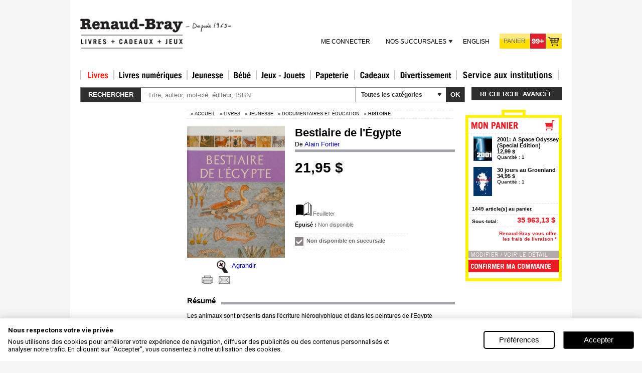

--- FILE ---
content_type: text/html; charset=utf-8
request_url: https://www.renaud-bray.com/Livres_Produit.aspx?id=1314286&def=Bestiaire+de+l%27%c3%89gypte%2cFORTIER%2c+ALAIN%2c9782878336177
body_size: 52566
content:


<!DOCTYPE html PUBLIC "-//W3C//DTD XHTML 1.0 Transitional//EN" "http://www.w3.org/TR/xhtml1/DTD/xhtml1-transitional.dtd">
<html xmlns="http://www.w3.org/1999/xhtml" xml:lang="en" xmlns:og="http://opengraphprotocol.org/schema/" xmlns:fb="http://www.facebook.com/2008/fbml">
<head id="headTag"><meta http-equiv="Content-Type" content="text/html; charset=utf-8" /><meta http-equiv="X-UA-Compatible" content="IE=9" /><title>
	ALAIN FORTIER - Bestiaire de l&amp;#39;&#201;gypte - Histoire - LIVRES - Renaud-Bray.com - Livres + cadeaux + jeux
</title><meta property="fb:admins" content="100000352596205,100000544780806"/>
<meta property="og:url" content="http://www.renaud-bray.com/Livres_Produit.aspx?id=1314286&def=Bestiaire+de+l%27%c3%89gypte%2cFORTIER%2c+ALAIN%2c9782878336177&utm_campaign=partage-réseaux-sociaux&utm_medium=réseaux-sociaux&utm_source=facebook-like"/>
<meta property="og:image" content="https://www.renaud-bray.com/images/rb/fr/np_large.gif"/>
<meta property="og:site_name" content="Renaud-Bray.com"/>
<meta property="og:type" content="book"/>
<meta property="og:title" content="Bestiaire de l'Égypte par FORTIER, ALAIN"/>
<meta property="og:description" content="Les animaux sont présents dans l'écriture hiéroglyphique et dans les peintures de l'Egypte antique, qu'ils soient ou non associés à un dieu auquel les hommes vouaient un culte. Ce bestiaire les présente et explique comment ils étaient considérés ainsi que ce qu'ils pouvaient symboliser."/>

<meta property="og:isbn" content="9782878336177"/><meta name="google-site-verification" content="sWIzqy_CEzpQBkRtkJ7hY-BfAoy7bDz57LrKI7Edv5U" /><meta name="google-site-verification" content="SS6O5S8SZR4sn8VGptZ9UEnFQKt5GmF-w6f0muPo3uU" />
    <!-- Google Tag Manager -->
    <script type="text/javascript">    (function (w, d, s, l, i) {
            w[l] = w[l] || []; w[l].push({
                'gtm.start':
                    new Date().getTime(), event: 'gtm.js'
            }); var f = d.getElementsByTagName(s)[0],
                j = d.createElement(s), dl = l != 'dataLayer' ? '&l=' + l : ''; j.async = true; j.src =
                    'https://www.googletagmanager.com/gtm.js?id=' + i + dl; f.parentNode.insertBefore(j, f);
        })(window, document, 'script', 'dataLayer', 'GTM-P3XZB6');</script>
    <!-- End Google Tag Manager -->
     
    <link href="Styles/CSS_Client.css?v=4AF88BAD-7E03-49B7-A37D-AA2D81574991" type="text/css" rel="stylesheet" />
    <link href="Styles/Style1_V2.css?v=4AF88BAD-7E03-49B7-A37D-AA2D81574991" type="text/css" rel="stylesheet" />
    <link href="Styles/Overlay.css?v=4AF88BAD-7E03-49B7-A37D-AA2D81574991" type="text/css" rel="stylesheet" />
    <link rel="shortcut icon" type="image/x-icon" href="images/rb/favicon.ico" />        
   <script src="Utils/jquery.js?v=4AF88BAD-7E03-49B7-A37D-AA2D81574991" type="text/javascript"></script>
          
	<script src="Utils/jquery-ui-1.12.1.js?v=4AF88BAD-7E03-49B7-A37D-AA2D81574991" type="text/javascript"></script>      
	<link href="Utils/css/jquery-ui-1.12.1.css?v=4AF88BAD-7E03-49B7-A37D-AA2D81574991" rel="stylesheet" type="text/css"/>
    <link href="Utils/css/jquery-ui.structure-1.12.1.css?v=4AF88BAD-7E03-49B7-A37D-AA2D81574991" rel="stylesheet" type="text/css"/>
    <script src="Utils/BrowserDetect.js?v=4AF88BAD-7E03-49B7-A37D-AA2D81574991" type="text/javascript"></script>     
    <link href="Utils/jquery.autocomplete.css?v=4AF88BAD-7E03-49B7-A37D-AA2D81574991" rel="stylesheet" type="text/css" />
    <link href="Styles/Overlay.css?v=4AF88BAD-7E03-49B7-A37D-AA2D81574991" type="text/css" rel="stylesheet" />
    <script src="Utils/swfobject.js?v=4AF88BAD-7E03-49B7-A37D-AA2D81574991" type="text/javascript"></script>
    <script src="Utils/jquery/jquery.cycle/jquery.cycle.all.min.js?v=4AF88BAD-7E03-49B7-A37D-AA2D81574991" type="text/javascript"></script>
    <script src="Utils/jquery/jquery.scrollTo/jquery.scrollTo-1.4.2-min.js?v=4AF88BAD-7E03-49B7-A37D-AA2D81574991" type="text/javascript"></script>
    <script src="Utils/jquery/jquery.cookie.js?v=4AF88BAD-7E03-49B7-A37D-AA2D81574991" type="text/javascript"></script>
    <script src="Utils/ui/banner.js?v=4AF88BAD-7E03-49B7-A37D-AA2D81574991" type="text/javascript"></script>
    
<link href="ExternalModules/MiniCart/css/display.css" type="text/css" rel="stylesheet" />
<link href="ExternalModules/ProductDetails/css/display.css?v=4AF88BAD-7E03-49B7-A37D-AA2D81574991" type="text/css" rel="stylesheet" />
<script type="text/javascript">

var _vis_opt_url = 'http://www.renaud-bray.com/pages-produit';
</script>

<link href="ExternalModules/MiniCart/css/display.css?v=4AF88BAD-7E03-49B7-A37D-AA2D81574991" type="text/css" rel="stylesheet" />
    <script language="JavaScript" src="Utils/validation.js?v=4AF88BAD-7E03-49B7-A37D-AA2D81574991" type="text/javascript"></script>
    <script language="JavaScript" src="Utils/infobulle.js?v=4AF88BAD-7E03-49B7-A37D-AA2D81574991" type="text/javascript"></script>
    <script type="text/javascript" src="https://ws.sharethis.com/button/buttons.js?v=4AF88BAD-7E03-49B7-A37D-AA2D81574991"></script><script type="text/javascript">	stLight.options({ publisher: "586395dc-492d-40c8-ae10-61f91a12170e", doNotHash: true, doNotCopy: true, hashAddressBar: false, lang: "fr" });</script>
    <script language="JavaScript" src="Utils/script_DropMenuSuperSection.js?v=4AF88BAD-7E03-49B7-A37D-AA2D81574991" type="text/javascript"></script>
    <script language="javascript" src="Utils/fonctions_client.js?v=4AF88BAD-7E03-49B7-A37D-AA2D81574991" type="text/javascript"></script>
	<script language="javascript" src="Utils/listProduct.js?v=4AF88BAD-7E03-49B7-A37D-AA2D81574991" type="text/javascript"></script>
    <script language="javascript" src="Utils/FermerUneFenetre.js?v=4AF88BAD-7E03-49B7-A37D-AA2D81574991" type="text/javascript"></script>
    <script language="javascript" src="Utils/AnchorPosition.js?v=4AF88BAD-7E03-49B7-A37D-AA2D81574991" type="text/javascript"></script>
    <script language="javascript" src="Utils/dw_lib.js?v=4AF88BAD-7E03-49B7-A37D-AA2D81574991" type="text/javascript"></script>
    <script language="javascript" src="Utils/dw_glide.js?v=4AF88BAD-7E03-49B7-A37D-AA2D81574991" type="text/javascript"></script>
    <script language="javascript" src="Utils/dw_glider.js?v=4AF88BAD-7E03-49B7-A37D-AA2D81574991" type="text/javascript"></script>
    <script language="javascript" type="text/javascript">        AC_FL_RunContent = 0;</script>
    <script language="javascript" src="Utils/AC_RunActiveContent_1_7.js?v=4AF88BAD-7E03-49B7-A37D-AA2D81574991" type="text/javascript"></script>
    
    <script language="javascript" src="Utils/overlayPanel.js?v=4AF88BAD-7E03-49B7-A37D-AA2D81574991" type="text/javascript"></script>
    <script language="javascript" src="Utils/jVisualWebsiteOptimizerCode.js?v=4AF88BAD-7E03-49B7-A37D-AA2D81574991" type="text/javascript"></script>
    


    <script type='text/javascript'>

        //		   function addCart() {
        //		   }
        //		   function pageTracker() {
        //		   }
        //		   pageTracker._trackPageview = function(obj) {
        //		   }

        //document.write('<s' + 'cript src="Utils/jVisualWebsiteOptimizerCode.js?v=4AF88BAD-7E03-49B7-A37D-AA2D81574991" type="text/javascript">' + '<\/s' + 'cript>');
		
    </script>
    <!-- Start Visual Website Optimizer Code -->
    <script type='text/javascript'>

        var _vis_opt_url = typeof (_vis_opt_url) == "undefined" ? document.URL : _vis_opt_url;
        var _vis_opt_account_id = 3008;
        var _vis_opt_protocol = (('https:' == document.location.protocol) ? 'https://' : 'http://');
        document.write('<s' + 'cript src="' + _vis_opt_protocol + 'dev.visualwebsiteoptimizer.com/deploy/js_visitor_settings.php?v=1&a=' + _vis_opt_account_id + '&url=' + encodeURIComponent(_vis_opt_url) + '&random=' + Math.random() + '" type="text/javascript">' + '<\/s' + 'cript>');
            
    </script>
    <script type='text/javascript'>

        if (typeof (_vis_opt_settings_loaded) == "boolean") { document.write('<s' + 'cript src="' + _vis_opt_protocol + 'd5phz18u4wuww.cloudfront.net/vis_opt_no_jquery.js?v=4AF88BAD-7E03-49B7-A37D-AA2D81574991" type="text/javascript">' + '<\/s' + 'cript>'); }
        // if your site already has jQuery 1.4.2, replace vis_opt.js with vis_opt_no_jquery.js above
             
    </script>
    <script type='text/javascript'>
        if (typeof (_vis_opt_settings_loaded) == "boolean" && typeof (_vis_opt_top_initialize) == "function") {
            _vis_opt_top_initialize();
            vwo_$(document).ready(function () { _vis_opt_bottom_initialize(); });
        }
        
         
    </script>
    <!-- End Visual Website Optimizer Code -->
    <script language="javascript" type="text/javascript" src="Utils/Advisio.js?v=4AF88BAD-7E03-49B7-A37D-AA2D81574991"></script>
    <script language="javascript" type="text/javascript" src="Utils/gatag_async.js?v=4AF88BAD-7E03-49B7-A37D-AA2D81574991"></script>
    <script language="javascript" type="text/javascript">
        (function () {
            var ga = document.createElement('script'); ga.type = 'text/javascript'; ga.async = true;
            ga.src = ('https:' == document.location.protocol ? 'https://ssl' : 'http://www') + '.google-analytics.com/ga.js';
            var s = document.getElementsByTagName('script')[0]; s.parentNode.insertBefore(ga, s);
        })();
    </script>

	<script type="text/javascript" src="https://ws.sharethis.com/button/buttons.js?v=4AF88BAD-7E03-49B7-A37D-AA2D81574991"></script>
	<script type="text/javascript">	stLight.options({ publisher: "9147b777-73e5-4307-80df-a79a14c79b73", doNotHash: true, doNotCopy: true, hashAddressBar: false });</script>
     <meta id="metaTitle" name="title" content="ALAIN FORTIER - Bestiaire de l&amp;amp;#39;&amp;#201;gypte - Histoire - LIVRES - Renaud-Bray.com - Livres + cadeaux + jeux" /><meta name="description" content="FICHE PRODUIT" /><meta id="mKeywords" name="keywords" content="ALAIN FORTIER, Bestiaire de l&amp;amp;#39;&amp;#201;gypte, livres, disques, musique, cd, films, dvd, blu-ray, jeux, jouets, papeterie, cadeaux, librairie, renaud-bray" /><link href="Styles/001.css?v=4AF88BAD-7E03-49B7-A37D-AA2D81574991" type="text/css" rel="stylesheet" /><link href="Styles/001_fr.css?v=4AF88BAD-7E03-49B7-A37D-AA2D81574991" type="text/css" rel="stylesheet" /><link href="/WebResource.axd?d=wSvkXajF1iVSpW0TmT_yW4ZUL84IMdcs7hhCSHTmAivcJGHLecLTzhvUp2ngzIPUFfBLa8jQrkasoqxpVBncdamHIx3SMGAyf9ZGbfCjk79h4admmgEUrrY-IyxnIP6oBM4k1g2&amp;t=636942426920000000" type="text/css" rel="stylesheet" class="Telerik_stylesheet" /><link href="/WebResource.axd?d=7sqqRqCbGB_guvXNRJBQh_ixuaWs5oR1qdzc30QxHo2ArYSY_JU8XYwwQOxNtuwixAHWf9yoE8u0lkfaeZkhzveCVUyTIknM73e51wOTxikIeFRDDzk9WGzvdNHAZ3uYwITSu2QNJ0jmEOmpOVD3jxlIv_s1&amp;t=636942426920000000" type="text/css" rel="stylesheet" class="Telerik_stylesheet" /><link href="/WebResource.axd?d=yrwC__4w3kMP5eqH32mSK8CkWF3QmIDyllAtg-Pdg4NjoyOVRHIIHBHkccCaXoyLbPRByDcoV7yb_ucd9whkIf2HRVqiZsJ3h_KNUTPhyWAEdCuovlHWOZ4FdSfIuXSqtNPVPSZi_Qqr564hVTd9zlATKEg1&amp;t=636942426920000000" type="text/css" rel="stylesheet" class="Telerik_stylesheet" /><link href="/WebResource.axd?d=3d4lVaXGwwzhpwFZDi4Yw8P7HZB6FyMbkBwS0Ip-2QzYhsE9MVg3H5yyyB4GlV3tayaI-IiqG5TAZYcrNiZx8dAOHME8_D9RN2Zvj5Ri6sHAwSHorxWTXmijH-Vs10rFqxIo3EtIdIzMuoA-9As0MFcS4NrfYLPAWH-0kdl9UGSC5iaz0&amp;t=636942426920000000" type="text/css" rel="stylesheet" class="Telerik_stylesheet" /></head>
<body id="tagBody" onkeydown="javascript: onkeydown_enter();" onload="init();" class=" t_1 u_001 ss_71 s_726 p_184 l_fr vm_online ">
    <!-- Google Tag Manager (noscript) -->
    <noscript><iframe src="https://www.googletagmanager.com/ns.html?id=GTM-P3XZB6"
    height="0" width="0" style="display:none;visibility:hidden"></iframe></noscript>
    <!-- End Google Tag Manager (noscript) -->

    <!-- facebook -->
    <div id="fb-root"></div>
    <script type="text/javascript">   

		
        (function (d, s, id) {
            var js, fjs = d.getElementsByTagName(s)[0];
            if (d.getElementById(id)) return;
            js = d.createElement(s); js.id = id;
            js.src = "//connect.facebook.net/fr_FR/all.js#xfbml=1";
            fjs.parentNode.insertBefore(js, fjs);
        } (document, 'script', 'facebook-jssdk'));
    </script>

    <form name="Afficher" method="post" action="./Livres_Produit.aspx?id=1314286&amp;def=Bestiaire+de+l%27%u00c9gypte%2cFORTIER%2c+ALAIN%2c9782878336177&amp;page=184&amp;langue=fr" onsubmit="javascript:return WebForm_OnSubmit();" id="Afficher">
<div>
<input type="hidden" name="__EVENTTARGET" id="__EVENTTARGET" value="" />
<input type="hidden" name="__EVENTARGUMENT" id="__EVENTARGUMENT" value="" />
<input type="hidden" name="__VIEWSTATE" id="__VIEWSTATE" value="/[base64]/[base64]/[base64]/[base64]/cGFnZT01ODImbGFuZ3VlPWZyZGQCBA8PFgYfBgVkaHR0cHM6Ly9pbnN0aXR1dGlvbnMucmVuYXVkLWJyYXkuY29tL0xvZ2luLmFzcHg/[base64]" />
</div>

<script type="text/javascript">
//<![CDATA[
var theForm = document.forms['Afficher'];
if (!theForm) {
    theForm = document.Afficher;
}
function __doPostBack(eventTarget, eventArgument) {
    if (!theForm.onsubmit || (theForm.onsubmit() != false)) {
        theForm.__EVENTTARGET.value = eventTarget;
        theForm.__EVENTARGUMENT.value = eventArgument;
        theForm.submit();
    }
}
//]]>
</script>


<script src="/WebResource.axd?d=bDOKM8w2q3nH--lHHh6SYDPTIICT7y09XNtwla-7EnZcNGmRc92Zy1A4pcyXXpu9YQgifk2p_UYEZEfvlzsSkl7i8pw1&amp;t=638942066805310136" type="text/javascript"></script>


            <script type="text/javascript">
            !function(f,b,e,v,n,t,s)
            {if(f.fbq)return;n=f.fbq=function(){n.callMethod?n.callMethod.apply(n,arguments):n.queue.push(arguments)};
            if(!f._fbq)f._fbq=n;n.push=n;n.loaded=!0;n.version='2.0';n.queue=[];
            t=b.createElement(e);t.async=!0;t.src=v;s=b.getElementsByTagName(e)[0];
            s.parentNode.insertBefore(t,s)}(window, document,'script','https://connect.facebook.net/en_US/fbevents.js');
            fbq('init', '592274736493169'); // Remplacez par votre ID Pixel
            fbq('track', 'PageView');
            </script> 
            <noscript>< img height = "1" width = "1" style = "display:none" src = "https://www.facebook.com/tr?id=592274736493169&ev=PageView&noscript=1" />
            </noscript>
<script type="text/javascript">
//<![CDATA[

$(document).ready(function(){
function ChangeLang(){
$.cookie('lang', 'en', { path: '/' });
$.cookie('savelang', 'en', { path: '/' });
}

$('#pageHeader_switchLangue_langues_ctl00_switchTo').click(function(){
   ChangeLang();
})
});//]]>
</script>
<script type="text/javascript">
isbn = '9782878336177';
</script>

<script src="Utils/jquery/jquery.ba-outside-events.js" type="text/javascript"></script>
<script src="/ScriptResource.axd?d=0Vl_gIctddkMpH45dySIkEpTsfjmimJjJTYPP_N8HF4YcShOkZm8AbpBoxhPbGM-_w2zy1bJ9RL7TueBMHeoXgxWdFdnyHevtj3YhAOKy0kX1QPUuVqsICZEtbBmktIP-h2JnXgIX2bbeC9SJPqhW524xsQ1&amp;t=ffffffffe6692900" type="text/javascript"></script>
<script src="/ScriptResource.axd?d=H2TQh9J9P15jdUBom01kudFaL2qWhN6GGTz7eZ5-nI9lKMtYvHZNowfCkvq2mZ8maZVrGC-Nnjb3RfTNCOfgm1agSt-4CTxMKd-ANGKyY8VKktbAAbSrh77_VQc9KW_suK9fnrHJVgSuXvDH6z9TJpnQPEKpQ61fU4vP35uq76iNpbQv0&amp;t=32e5dfca" type="text/javascript"></script>
<script src="/ScriptResource.axd?d=ArUvdoWG7tHX4NMeLIOPc-POtRY832KmoPGWahPpQZMXE86ZERk6r9YLRUV_SHIJVUqhUmJhY5_ovljkFJ88SFcjQxJdH4XO8mMn5aevC3UYoYl-TJ-yL3zd_n7wX4-69bAvSk3wVgmA7GdQpWuJhZf-cVcQKmQGpNj_R7ktUAenig2q0&amp;t=32e5dfca" type="text/javascript"></script>
<script src="Utils/WebKit.js?v=4AF88BAD-7E03-49B7-A37D-AA2D81574991" type="text/javascript"></script>
<script src="/ScriptResource.axd?d=arVsEYmHdvp9c42zhXqkgr8eMeOVIodRviHKquYDaWkiwkluQmSy25XrYg39lH89UnwBMjYuUL_La42sQg4TEWW5ZwVg98q8th4k1fI1xMp0C9wALNcHmkxq1bVQg2d0DCJzrlMpzmlD6i7Du3sXf24Du_r_2FN8QoJtQi_VD4HNFR4o0&amp;t=ffffffff960bc69a" type="text/javascript"></script>
<script src="/ScriptResource.axd?d=_MAVpjREZTaNxHFESMwj2yk7CeIFvNzFAQQpkNB4XSCqydpFK9gD-fbV50UsO025LJXScyVWbl0e1dYK_5WVR-JM7qxv3SUWxQ34xnGmx7lFgrU7gfqqJmMLoLwRab-YDZuB8g2&amp;t=ffffffff960bc69a" type="text/javascript"></script>
<script src="/ScriptResource.axd?d=BeqWoDdvcv8T2udRew-mW9WPUEQlm9e53_QIePNSphtzVjGsbyg5Oyy9sl0ZtuiQMzywuACmP-AhY4MOOC20j9Hy86TQEgUQarcXvbx6KmpbcgvdNjFdtnnwS6Hr6ARzwPl84loCsynSq8VAk-Cg1zuQ7nA1&amp;t=ffffffff960bc69a" type="text/javascript"></script>
<script src="/ScriptResource.axd?d=_YVOtEIuQhJNDZIySqXETQj0Mt5UbgFh8ue4NdUMOxeIkR-A2qOKb0eUs_SZ7QYX-LwI-vCko4pcg1elcnDJpfxfjQ6VOCYFHZVsM26FtAeyioa_dh2xvTc-aDv3xYAGYrRVU8i8OcVA93YN0hHKerkXF981&amp;t=ffffffff960bc69a" type="text/javascript"></script>
<script src="/ScriptResource.axd?d=6dYHWZiKbVCVG0nClbTXlBOWk3Mgz71l8u-x3_vuqBBgoMgPfN8iHkzAWn7uUclLGR77E1IY8y-k91p92Ye1Oalomr7PypS5lO7cc0f1p69cdoVQ2ew9Kvzf6sj-R-LYuaQEOlYjZRhlTfx_NIHK-SRCprtN68sRf-fRMobdO7SNi4z20&amp;t=ffffffff960bc69a" type="text/javascript"></script>
<script src="/ScriptResource.axd?d=9-QajofpfOjWRgGRqXr1YkYLSqcz7ilRj-8BX-iidP6lPLD6VbgrlVfZvFpOsWeaDM1v7cb2EI0i1r8ouYoAmrkB5UWy0i5MZLsTOGb9m92kzZUEvQbctbVlz-iHRnUT943tfu3PsyuyBJVXmfNirsz87k01&amp;t=ffffffff960bc69a" type="text/javascript"></script>
<script src="/ScriptResource.axd?d=L7rgLN8RYxbnLxzJSuvXoFugk1bHTpN4eDo-IenTu9kst_-X0TT5MilrmaSabUw3B5ojOeoUHYMYChV7tvtgJChKVaEYpYniwWIABwpJOk1PXIiEi9Xrnr3AdfkBjCPdwc5JukA_-49un3leAZalAxEluPw1&amp;t=ffffffff960bc69a" type="text/javascript"></script>
<script type="text/javascript">
//<![CDATA[
function WebForm_OnSubmit() {
if (typeof(ValidatorOnSubmit) == "function" && ValidatorOnSubmit() == false) return false;
return true;
}
//]]>
</script>

<div>

	<input type="hidden" name="__VIEWSTATEGENERATOR" id="__VIEWSTATEGENERATOR" value="07183AC7" />
</div>
    <!-- Used for AJAX -->
    <script type="text/javascript">
//<![CDATA[
Sys.WebForms.PageRequestManager._initialize('scriptUpdatePanel', 'Afficher', ['fpageHeader$upCart','','tctl09$ctl01$mz1Div$ctl00$ctl00$mStores$mStores$uPanel',''], [], ['ctl09$ctl01$mz1Div$ctl00$ctl00$mWish$lnkWishList',''], 90, '');
//]]>
</script>

	
	<!-- <LayoutHere> -->
    <div id="content_container">
        <div id="content">
				
			<div id="header clearfix">
				
				

<div class="rb-header clearfix l_fr">
	
	<div id="pageHeader_divHeadLeft" class="header-left">
		
		<a id="pageHeader_logo" title="Renaud-Bray.com ma librairie coup de coeur" class="logo" href="accueil.aspx" style="display:inline-block;border-width:0px;"><img title="Renaud-Bray.com ma librairie coup de coeur" src="upload/public/ImagePhysique/8871.jpg" alt="" style="border-width:0px;" /></a>

		
		
	</div>

	<div class="header-right">
		
		
		<div class="service-line">
			
		</div>

		
		<ul class="menu-line">
			<li class="account-menu rb-menu">
				
				
					<a id="pageHeader_loginView_lnkConnect" class="lnk-connect" href="Login.aspx?urlRetour=https%3a%2f%2fwww.renaud-bray.com%2fafficher.aspx%3fid%3d1314286%26def%3dbestiaire%2bde%2bl%27%c3%89gypte%2cfortier%2c%2balain%2c9782878336177%26page%3d184%26langue%3dfr&amp;langue=fr">Me connecter</a>
								
			</li>
			<li class="stores-menu rb-menu">
				
				<div id="pageHeader_menuStores" class="RadMenu RadMenu_Default">
	<!-- 2010.1.519.20 --><ul class="rmRootGroup rmHorizontal">
		<li class="rmItem rmFirst rmLast"><a href="#" class="rmLink rmRootLink"><span class="rmText">Nos succursales</span></a><div class="rmSlide">
			<ul class="rmVertical rmGroup rmLevel1">
				<li class="rmItem rmFirst"><a href="informations_boutiques.aspx" class="rmLink"><span class="rmText">Trouver une <br />succursale</span></a></li><li class="rmItem "><a href="informations_boutiques.aspx" class="rmLink"><span class="rmText">Heures d'ouverture</span></a></li><li class="rmItem "><a href="calendrier.aspx" class="rmLink"><span class="rmText">Activités <br />en magasin</span></a></li><li class="rmItem rmLast"><a href="Afficher.aspx?page=582&amp;langue=fr" class="rmLink"><span class="rmText">Coordonnées <br />du Services <br />aux institutions</span></a></li>
			</ul>
		</div></li>
	</ul><input id="pageHeader_menuStores_ClientState" name="pageHeader_menuStores_ClientState" type="hidden" />
</div>
			</li>
			<li class="switch-lang">
				
				
<!-- UserControl/Affichage/_SwitchLangue.ascx !-->
<script language="javascript" type="text/javascript">
							        
                                                       
                          
		</script>
	   
		<a id="pageHeader_switchLangue_langues_ctl00_switchTo" href="books_product.aspx?id=1314286&amp;def=Bestiaire+de+l%27%u00c9gypte%2cFORTIER%2c+ALAIN%2c9782878336177&amp;page=184">English</a>
	
			</li>
			<li id="pageHeader_liCart" class="cart">
				
				<div id="pageHeader_upCart">
	
					

<!-- UserControl/Catalog/ShoppingCart/Cart.ascx !-->

<a id="pageHeader_cart_cart2" class="shortcutCart" href="Afficher.aspx?action=89&amp;langue=fr&amp;urlRetour=%2fLivres_Produit.aspx%3fid%3d1314286%26def%3dBestiaire%2bde%2bl%2527%25c3%2589gypte%252cFORTIER%252c%2bALAIN%252c9782878336177"><span id="pageHeader_cart_lblCart" class="lbl">Panier</span><span id="pageHeader_cart_lblCount" class="cnt">99+</span></a>

				
</div>
			</li>
		</ul>
	</div>

	
	
<style>
    @import url('https://fonts.googleapis.com/css2?family=Roboto:ital,wght@0,100;0,300;0,400;0,500;0,700;0,900;1,100;1,300;1,400;1,500;1,700;1,900&display=swap');

    #cookie-consent-container {
        --font-size-12px: 0.75rem;
        --font-size-13px: 0.813rem;
        --font-size-14px: 0.875rem;
        --font-size-15px: 0.938rem;
        --font-size-16px: 1rem;
        --font-size-18px: 1.125rem;
        --btn-height: 2.25rem;
    }

    html {
        font-size: 16px;
    }

    .content-english {
        display: none;
    }
    .content-french {
        display: none;
    }

    /* Targets devices with a device pixel ratio of 1 and above, but less than 1.5 */
    @media only screen and (-webkit-min-device-pixel-ratio: 1) and (-webkit-max-device-pixel-ratio: 1.499) and (max-width: 1081px) and (orientation: portrait) {
        html {
            font-size: 16px;
        }
    }

    /* Targets devices with a device pixel ratio of 1.5 and above, but less than 2 */
    @media only screen and (-webkit-min-device-pixel-ratio: 1.5) and (-webkit-max-device-pixel-ratio: 1.999) and (min-height: 1081px) and (orientation: portrait) {
        html {
            font-size: 16px;
        }
    }

    /* Continues the pattern */
    @media only screen and (-webkit-min-device-pixel-ratio: 2) and (-webkit-max-device-pixel-ratio: 2.499) and (min-height: 1081px) and (orientation: portrait) {
        html {
            font-size: 30px;
        }
    }

    @media only screen and (-webkit-min-device-pixel-ratio: 2.5) and (-webkit-max-device-pixel-ratio: 2.999) and (min-height: 1081px) and (orientation: portrait) {
        html {
            font-size: 34px;
        }
    }

    @media only screen and (-webkit-min-device-pixel-ratio: 3) and (-webkit-max-device-pixel-ratio: 3.999) and (min-height: 1081px) and (orientation: portrait) {
        html {
            font-size: 36px;
        }
    }

    /* This will cover 4 and above, ensuring that devices with a pixel ratio of 4 or higher use this style */
    @media only screen and (-webkit-min-device-pixel-ratio: 4) and (min-height: 1081px) and (orientation: portrait) {
        html {
            font-size: 38px;
        }
    }

    #cookie-consent-container {
        visibility:hidden;
    }

    #cookie-consent-container * {
        margin: 0;
        padding: 0;
        box-sizing: border-box;
    }

    .cookie-preference-reset-btn {
        position: fixed;
        bottom: 20px;
        left: 20px;
        min-height:var(--btn-height);
        z-index: 1000;
        background-color: #f5f5f5; /* Light grey background */
        color: #333;
        border: none;
        border-radius: 100vh; 
        box-shadow: 
            5px 5px 9px 0px rgb(0, 0, 0, 0.15), 
            2px 3px 10px 0px rgba(0, 0, 0, 0.1);
        transition: background-color 0.3s;
    }

    .cookie-preference-reset-btn:hover {
        background-color: #e2e2e2; /* Slightly darker grey when hovered */
    }

    .cookie-preference-reset-btn:active {
        background-color: #c2c2c2; /* Darker grey when clicted */
    }

    .cookie-icon {
        margin:10px !important;
        width:40px;
        height:40px;
    }

    /* MOBILE FIRST */
    /* BANNER SECTION */

    #cookie-consent-container .cookie-banner {
        width: 100%;
        display: none;
        flex-direction: column;
        box-shadow: 0 0 1rem rgba(0, 0, 0, .2);
        background-color: white;
        position: fixed;
        padding: 1rem;
        bottom: 0;
        left: 0;
        z-index: 100000;
        font-family: "Roboto", sans-serif;
    }

    #cookie-consent-container .cookie-banner-text-container {
        display: flex;
        flex-direction: column;
    }

    #cookie-consent-container .cookie-banner-title {
        font-size: larger;
        text-align: left;
        font-size: var(--font-size-13px);
    }

    #cookie-consent-container .cookie-banner-msg {
        font-size: var(--font-size-13px);
        text-align: left;
        margin-top: 0.5rem;
        max-width: 50rem;
    }

    #cookie-consent-container .cookie-banner-btn-container {
        display: flex;
        width: 100%;
        min-height:40px;
        min-height:var(--btn-height);
        justify-content: center;
        align-items: center;
        align-self: center;
        margin-top: 1rem;
    }

    #cookie-consent-container .cookie-banner-preferences-btn {
        flex: 1;
        width: 100%;
        min-height:40px;
        min-height:var(--btn-height);
        -webkit-border-radius: 0.3125rem;
        -moz-border-radius: 0.3125rem;
        border-radius: 0.3125rem;
        color: #000000;
        font-size: var(--font-size-15px);
        font-weight: 400;
        background: #ffffff;
        padding: 0px 0.625rem;
        border: solid #000000 0.125rem;
        margin-right: 8px;

        transition: background-color 0.3s;
        &:hover {
          background-color: #dddddd;
        }
        &:active {
          background-color: #eeeeee;
        }
    }

    #cookie-consent-container .cookie-banner-agree-to-all-btn {
        flex: 1;
        width: 100%;
        min-height:40px;
        min-height:var(--btn-height);
        -webkit-border-radius: 0.3125rem;
        -moz-border-radius: 0.3125rem;
        border-radius: 0.3125rem;
        color: #ffffff;
        font-size: var(--font-size-15px);
        font-weight: 400;
        background: #000000;
        padding: 0px 0.625rem;
        margin-left: 8px;

        transition: background-color 0.3s;
        &:hover {
          background-color: #1f1f1f;
        }
        &:active {
          background-color: #444444;
        }
    }

    /* MODAL SECTION */

    #cookie-consent-container .modal-overlay {
        display: none;
        position: fixed;
        top: 0;
        left: 0;
        width: 100%;
        height: 100%;
        background-color: rgba(0, 0, 0, 0.5);
        z-index: 1000000;
        font-family: "Roboto", sans-serif;
    }

    #cookie-consent-container .modal-content {
        display: flex;
        flex-direction: column;
        background-color: white;
        height: 100%;
        width: 100%;
        overflow-y: hidden;
    }

    #cookie-consent-container .modal-main-description {
        border-bottom: 0.0625rem solid #ccc;
        padding: 1rem 0;
    }

    #cookie-consent-container .modal-main-description-text {
        font-family: "Roboto", sans-serif;
        font-size: var(--font-size-13px);
    }

    #cookie-consent-container .modal-header {
        display: flex;
        justify-content: space-between;
        align-items: center;
        padding: 1rem 0.9375rem 0.8rem 1.25rem;
        border-bottom: 0.0625rem solid #ccc;
    }

    #cookie-consent-container .logo-renaud-bray {
        height: 1.875rem;
    }

    #cookie-consent-container .modal-scrollable-section {
        flex: 1;
        overflow-y: auto;
        padding: 0 1.5rem;
    }

    #cookie-consent-container .modal-footer {
        display: flex;
        flex-direction: column-reverse;
        padding: 1rem;
        border-top: 0.0625rem solid #ccc;
        justify-content: center;
        align-items: center;
    }

    #cookie-consent-container .setting-area {
        border-bottom: 0.0625rem solid #ccc;
        padding: 1rem 0;
    }

    #cookie-consent-container .label-input-area {
        position: relative;
    }

    #cookie-consent-container .setting-label {
        font-family: "Roboto", sans-serif;
        font-weight: bolder;
        font-size: var(--font-size-14px);
    }

    #cookie-consent-container .label-input-description {
        font-family: "Roboto", sans-serif;
        font-size: var(--font-size-13px);
        margin-top: 0.5rem;
    }

    #cookie-consent-container .always-active-green {
        position: absolute;
        top: 0px;
        right: 0px;
        font-family: "Roboto", sans-serif;
        font-size: var(--font-size-14px);
        font-weight: bolder;
        text-align: right;
        color: green;
    }

    #cookie-consent-container .switch {
        position: absolute;
        top: 0px;
        right: 0px;
        display: inline-block;
        width: 2.5rem;
        height: 1.375rem;
    }

        #cookie-consent-container .switch input {
            display: none;
        }

    #cookie-consent-container .slider {
        position: absolute;
        cursor: pointer;
        top: 0;
        left: 0;
        right: 0;
        bottom: 0;
        background-color: #ccc;
        -webkit-transition: .4s;
        transition: .4s;
    }

        #cookie-consent-container .slider:before {
            position: absolute;
            content: "";
            height: 1.25rem;
            width: 1.25rem;
            left: 0.125rem;
            bottom: 0.0625rem;
            background-color: white;
            -webkit-transition: .4s;
            transition: .4s;
        }

    #cookie-consent-container input:checked + .slider {
        background-color: green;
    }

    #cookie-consent-container input:focus + .slider {
        box-shadow: 0 0 0.0625rem #212529;
    }

    #cookie-consent-container input:checked + .slider:before {
        -webkit-transform: translateX(1.125rem);
        -ms-transform: translateX(1.125rem);
        transform: translateX(1.125rem);
    }

    #cookie-consent-container .slider.round {
        border-radius: 1rem;
    }

        #cookie-consent-container .slider.round:before {
            border-radius: 50%;
        }

    #cookie-consent-container .modal-content-agree-to-all-btn {
        flex: 1;
        width: 100%;
        min-height:40px;
        min-height:var(--btn-height);
        max-width: 25rem;
        -webkit-border-radius: 0.3125rem;
        -moz-border-radius: 0.3125rem;
        border-radius: 0.3125rem;
        font-family: "Roboto", sans-serif;
        color: #ffffff;
        font-size: var(--font-size-15px);
        font-weight: bold;
        background: #000000;
        padding: 0px 0.625rem;
        border: solid #000000 0.125rem;
        margin-bottom: 8px;

        &:hover {
          background-color: #1f1f1f;
        }
        &:active {
          background-color: #444444;
        }
    }

    #cookie-consent-container .modal-content-agree-to-preference-btn {
        flex: 1;
        width: 100%;
        min-height:40px;
        min-height:var(--btn-height);
        max-width: 25rem;
        -webkit-border-radius: 0.3125rem;
        -moz-border-radius: 0.3125rem;
        border-radius: 0.3125rem;
        font-family: "Roboto", sans-serif;
        text-decoration: none;
        font-weight: bold;
        color: #000000;
        font-size: var(--font-size-13px);
        background: #ffffff;
        padding: 0px 0.625rem;
        border: solid #000000 0.125rem;
        margin-top: 8px;

        transition: background-color 0.3s;
        &:hover {
            background-color: #dddddd;
        }
        &:active {
            background-color: #eeeeee;
        }
    }

    /* DESKTOP / WIDESCREEN */
    @media only screen and (min-width: 1000px) {

        /* BANNER SECTION */

        #cookie-consent-container .cookie-banner {
            flex-direction: row;
        }

        #cookie-consent-container .cookie-banner-text-container {
            flex: 1;
            padding-right: 1rem;
        }

        #cookie-consent-container .cookie-banner-btn-container {
            max-width: 700px;
            max-width: 18.75rem;
            width: 50%;
            margin-top: 0;
        }

        /* MODAL SECTION */

        #cookie-consent-container .modal-content {
            position: absolute;
            top: 50%;
            left: 50%;
            transform: translate(-50%, -50%);
            background-color: white;
            border-radius: 0.625rem;
            width: 34.375rem;
            height: 80dvh;
            max-height: 750px;
            overflow-y: hidden;
        }

        #cookie-consent-container .modal-footer {
            flex-direction: row;
            min-height: 80px;
        }

        #cookie-consent-container .modal-content-agree-to-all-btn {
            margin: 0px;
            margin-left: 8px;
        }

        #cookie-consent-container .modal-content-agree-to-preference-btn {
            margin: 0px;
            margin-right: 8px;
        }
    }

    /* MISC */
    .no-scroll {
        overflow: hidden;
        height: 100%;
    }
</style>

<script type="text/javascript">

    // Open Preferences
    window.addEventListener('load', function () {

        let container = document.getElementById("cookie-consent-container");
        let banner = document.getElementById("cookie-banner");
        let userCookiesConsent = localStorage.getItem("userCookiesConsent");

        userCookiesConsent = JSON.parse(userCookiesConsent);
        banner.style.display = (userCookiesConsent && userCookiesConsent.expiration > Date.now()) ? "none" : "flex";
        container.style.visibility = "visible";

        checkPageLanguage();
        setCookiePreferenceBtn();

        return false;
    });

    let pageLanguage;
    let analyticalCookies = ['_ga', '_gat', '_gid', '__utma', '__utmb', '__utmc', '__utmz', '__utmt', '_vwo_uuid_v2', '__utmc', '_ttp'];
    let functionalCookies = ['FGTServer', '_tt_enable_cookie'];
    let publicityCookies = ['gcl_au', '_fbp']
    let notClassifiedCookies = ['fpestid', '_cc_id', '_ga_W4XC04YMD'];

    // Find All Cookies
    function findAllCookies(cookieString) {
        var tempCookies = [];
        cookieString.split(';').forEach(function (cookie) {
            tempCookies.push(cookie.split('=')[0].trim());
        });
        return tempCookies;
    }

    // Get User Selection
    function getUserSelection() {
        return {
            "functional": document.getElementById("functional").checked,
            "analytic": document.getElementById("analytic").checked,
            "results": document.getElementById("results").checked,
            "publicity": document.getElementById("publicity").checked,
            "notclassified": document.getElementById("notclassified").checked,
        };
    }

    // Set User Preferences to Provided
    function userPreferencesProvided() {

        let expirationDate = new Date();
        expirationDate.setDate(expirationDate.getDate() + 100);
        let userSelection = getUserSelection();

        let userCookiesConsent = {
            value: "provided",
            expiration: expirationDate.getTime(),
            preferences: userSelection
        };

        if (localStorage.getItem('userCookiesConsent')) {
            localStorage.removeItem('userCookiesConsent');
        }

        localStorage.setItem('userCookiesConsent', JSON.stringify(userCookiesConsent));

        return false;
    }

    // Set Preferences
    function setPreferencesOnClick() {

        let userSelection = getUserSelection();
        let allCookies = findAllCookies(document.cookie);

        allCookies.forEach(function (cookie) {
            if (functionalCookies.indexOf(cookie) !== -1 && userSelection["functional"] !== 'true') {
                document.cookie = cookie + "=; expires=Thu, 01 Jan 1970 00:00:00 UTC; path=/;";
            } else if (analyticalCookies.indexOf(cookie) !== -1 && userSelection["analytic"] !== 'true') {
                document.cookie = cookie + "=; expires=Thu, 01 Jan 1970 00:00:00 UTC; path=/;";
            } else if (publicityCookies.indexOf(cookie) !== -1 && userSelection["publicity"] !== 'true') {
                document.cookie = cookie + "=; expires=Thu, 01 Jan 1970 00:00:00 UTC; path=/;";
            } else if (notClassifiedCookies.indexOf(cookie) !== -1 && userSelection["notclassified"] !== 'true') {
                document.cookie = cookie + "=; expires=Thu, 01 Jan 1970 00:00:00 UTC; path=/;";
            } else {
                document.cookie = cookie + "=; expires=Thu, 01 Jan 1970 00:00:00 UTC; path=/;";
            }
        });

        userPreferencesProvided();

        document.getElementById("cookie-consent-detail").style.display = "none";
        document.getElementById("cookie-banner").style.display = "none";

        document.body.classList.remove('no-scroll');
         
        return false;
    }

    // Check All
    function checkAll() {
        document.getElementById("functional").checked = true;
        document.getElementById("analytic").checked = true;
        document.getElementById("results").checked = true;
        document.getElementById("publicity").checked = true;
        document.getElementById("notclassified").checked = true;
    }

    // Accept All (From First Part)
    function acceptAllOnClick() {
        document.getElementById("cookie-banner").style.display = "none";

        checkAll();
        userPreferencesProvided();
        return false;
    }

    // Accept All (From Detail Part) 
    function acceptAllConsentDetailOnClick() {
        document.getElementById("cookie-consent-detail").style.display = "none";
        document.getElementById("cookie-banner").style.display = "none";
        document.body.classList.remove('no-scroll');

        checkAll();
        userPreferencesProvided();
        return false;
    }

    // Open Detail Part
    function openPreferencesOnClick() {
        document.getElementById("cookie-consent-detail").style.display = "block";
        document.getElementById("cookie-banner").style.display = "none";

        let userCookiesConsent = localStorage.getItem("userCookiesConsent");
        userCookiesConsent = JSON.parse(userCookiesConsent);

        // Set the initial state of the checkboxes based on stored preferences
        if (userCookiesConsent && userCookiesConsent.preferences) {
            document.getElementById("functional").checked = userCookiesConsent.preferences.functional || false;
            document.getElementById("analytic").checked = userCookiesConsent.preferences.analytic || false;
            document.getElementById("results").checked = userCookiesConsent.preferences.results || false;
            document.getElementById("publicity").checked = userCookiesConsent.preferences.publicity || false;
            document.getElementById("notclassified").checked = userCookiesConsent.preferences.notclassified || false;
        }

        // Block scrolling
        document.body.classList.add('no-scroll');

        return false;
    }

    // Checking language 
    function checkPageLanguage() {

        let link_fr = document.querySelectorAll('#content_footer a[href="Profil_entreprise.aspx"]');
        let link_en = document.querySelectorAll('#content_footer a[href="Profil_entreprise - en.aspx"]');
        pageLanguage = link_fr.length > link_en.length ? "fr" : "en";

        // Manage localization

        var englishContent = document.querySelectorAll('.content-english');
        var frenchContent = document.querySelectorAll('.content-french');

        function hideElement(element) {
            element.style.display = 'none';
        }

        function showElement(element) {
            element.style.display = 'block';
        }

        Array.prototype.forEach.call(englishContent, hideElement);
        Array.prototype.forEach.call(frenchContent, hideElement);

        if (pageLanguage === 'en') {
            Array.prototype.forEach.call(englishContent, showElement);
        } else {
            Array.prototype.forEach.call(frenchContent, showElement);
        }
    }

    // Adding the link in the footer
    function setCookiePreferenceBtn() {

        const footerlinks = document.querySelectorAll('#content_footer a[href="support_livres_numeriques.aspx"]');
        const digitalBookSupportLink = footerlinks[footerlinks.length - 1];

        let newLinkHTML;

        if (pageLanguage == "en") {
            newLinkHTML = '<p><a onclick="return openPreferencesOnClick();" style="cursor: pointer;">Cookie Preferences</a></p>';
        } else {
            newLinkHTML = '<p><a onclick="return openPreferencesOnClick();" style="cursor: pointer;">Préférences Cookies</a></p>';
        }

        digitalBookSupportLink.insertAdjacentHTML('afterend', newLinkHTML);
    }
</script>

<div id="cookie-consent-container">

    <!-- COOKIE BANNER PART-->
    <div class="cookie-banner" id="cookie-banner">

        <!-- Text Section -->
        <div class="cookie-banner-text-container">

            <!-- Title -->
            <p class="cookie-banner-title">
                <strong class="content-french">Nous respectons votre vie privée</strong>
                <strong class="content-english">We respect your privacy</strong>
            </p>

            <!-- Message -->
            <span class="cookie-banner-msg content-french">
                Nous utilisons des cookies pour améliorer votre expérience de navigation, diffuser des publicités ou des contenus
                personnalisés et analyser notre trafic. En cliquant sur "Accepter", vous consentez à notre utilisation des cookies.
            </span>
            <span class="cookie-banner-msg content-english">
                We respect your privacy. We use cookies to improve your browsing experience, deliver personalized advertising or content
                and analyze our traffic. By clicking on "Accept", you consent to our use of cookies.
            </span>
        </div>

        <!-- Buttons Section -->
        <div class="cookie-banner-btn-container">

            <!-- Set Preferences Button (French) -->
            <input type="submit" name="pageHeader$CookieBanner1$preferences_btn" value="Préférences" onclick="return openPreferencesOnClick();WebForm_DoPostBackWithOptions(new WebForm_PostBackOptions(&quot;pageHeader$CookieBanner1$preferences_btn&quot;, &quot;&quot;, true, &quot;&quot;, &quot;&quot;, false, false))" id="pageHeader_CookieBanner1_preferences_btn" class="cookie-banner-preferences-btn content-french" />

            <!-- Agree to All Button (French) -->
            <input type="submit" name="pageHeader$CookieBanner1$agree_to_all" value="Accepter" onclick="return acceptAllOnClick();WebForm_DoPostBackWithOptions(new WebForm_PostBackOptions(&quot;pageHeader$CookieBanner1$agree_to_all&quot;, &quot;&quot;, true, &quot;&quot;, &quot;&quot;, false, false))" id="pageHeader_CookieBanner1_agree_to_all" class="cookie-banner-agree-to-all-btn content-french" />
            
            <!-- Set Preferences Button (English) -->
            <input type="submit" name="pageHeader$CookieBanner1$Button1" value="Preferences" onclick="return openPreferencesOnClick();WebForm_DoPostBackWithOptions(new WebForm_PostBackOptions(&quot;pageHeader$CookieBanner1$Button1&quot;, &quot;&quot;, true, &quot;&quot;, &quot;&quot;, false, false))" id="pageHeader_CookieBanner1_Button1" class="cookie-banner-preferences-btn content-english" />
            
            <!-- Agree to All Button (English) -->
            <input type="submit" name="pageHeader$CookieBanner1$Button2" value="Accept" onclick="return acceptAllOnClick();WebForm_DoPostBackWithOptions(new WebForm_PostBackOptions(&quot;pageHeader$CookieBanner1$Button2&quot;, &quot;&quot;, true, &quot;&quot;, &quot;&quot;, false, false))" id="pageHeader_CookieBanner1_Button2" class="cookie-banner-agree-to-all-btn content-english" />
        </div>
    </div>

    <!-- MODAL PART -->
    <div id="cookie-consent-detail" class="modal-overlay">

        <!-- Modal Body -->
        <div class="modal-content">

            <!-- Header -->
            <div class="modal-header">

                <!-- Logo -->
                <img src="/../images/rb/logo-renau-bray.png" alt="logo Renaud-Bray" class="logo-renaud-bray" />
            </div>

            <!-- Modal Scrollable Body -->
            <div class="modal-scrollable-section">

                <!-- Main Description -->
                <div class="modal-main-description content-french">
                    <p class="modal-main-description-text">
                        Nous utilisons des cookies sur notre site web pour améliorer votre expérience
                        de navigation. Ces petits fichiers sont stockés sur votre navigateur et nous
                        aident à vous reconnaître lorsque vous revenez sur notre site. Les cookies nous
                        permettent de personnaliser le contenu, de vous proposer des offres spéciales
                        et d'analyser notre trafic.
                    </p>
                    <br />
                    <p class="modal-main-description-text">
                        Vous pouvez choisir d'activer ou de désactiver tout ou partie de ces cookies,
                        mais la désactivation de certains d'entre eux peut affecter votre expérience de
                        navigation. Les cookies qui sont catégorisés comme « nécessaires » sont
                        stockés sur votre navigateur, car ils sont essentiels pour permettre les
                        fonctionnalités de base du site.
                    </p>
                    <br />
                    <p class="modal-main-description-text">
                        Vous trouverez des informations détaillées sur tous les cookies sous chaque
                        catégorie de consentement ci-dessous. Nous vous invitons également à
                        consulter notre politique de confidentialité complète pour en savoir plus sur
                        notre utilisation des cookies.
                    </p>
                </div>

                
                <div class="modal-main-description content-english">
                    <p class="modal-main-description-text">
                        We use cookies on our website to enhance your browsing experience. These small files
                        are stored on your browser and help us recognize you when you return to our site.
                        Cookies enable us to personalize content, provide you with special offers and analyze our traffic.
                    </p>
                    <br />
                    <p class="modal-main-description-text">
                        You can choose to enable or disable some or all of these cookies, but disabling some of them
                        may affect your browsing experience. Cookies that are categorized as "necessary" are stored
                        on your browser because they are essential to enable basic site functionality.
                    </p>
                    <br />
                    <p class="modal-main-description-text">
                        You will find detailed information on all cookies under each consent category below.
                        We also invite you to consult our full privacy policy to learn more about our use of cookies.
                    </p>
                </div>

                <!-- Section Nécessaire -->
                <div class="setting-area">

                    <!-- Label + Switch Area -->
                    <div class="label-input-area">

                        <!-- Label -->
                        <div class="setting-label">
                            <span class="content-french">Nécessaire</span>
                            <span class="content-english">Necessary</span>
                        </div>

                        <!-- Switch -->
                        <div class="always-active-green">
                            <span class="content-french">Toujour Actif</span>
                            <span class="content-english">Always active</span>
                        </div>
                    </div>

                    <!-- Description -->
                    <div class="label-input-description">
                        <span class="content-french">
                            Les cookies nécessaires sont cruciaux pour les fonctions de base du site
                            Web et celui-ci ne fonctionnera pas comme prévu sans eux.
                            Ces cookies ne stockent aucune donnée personnellement identifiable.
                        </span>
                        <span class="content-english">
                            Necessary cookies are crucial to the website's basic functions and it will
                            not function as intended without them. These cookies do not store 
                            any personally identifiable data.
                        </span>
                    </div>
                </div>

                <!-- Section Fonctionnel -->
                <div class="setting-area">

                    <!-- Label + Switch Area -->
                    <div class="label-input-area">

                        <!-- Label -->
                        <div class="setting-label">
                            <span class="content-french">Fonctionnel</span>
                            <span class="content-english">Functional</span>
                        </div>

                        <!-- Switch -->
                        <label class="switch">
                            <input type="checkbox" id="functional" />
                            <span class="slider round" />
                        </label>
                    </div>

                    <!-- Description -->
                    <div class="label-input-description">
                        <span class="content-french">
                            Les cookies fonctionnels permettent d'exécuter certaines
                            fonctionnalités telles que le partage du contenu du site Web sur des
                            plateformes de médias sociaux, la collecte de commentaires et
                            d'autres fonctionnalités tierces.
                        </span>
                        <span class="content-english">
                            Functional cookies enable certain functions to be carried out,
                            such as sharing website content on social media platforms,
                            collecting comments and other third-party functionalities.
                        </span>
                    </div>
                </div>

                <!-- Section Analytique -->
                <div class="setting-area">

                    <!-- Label + Switch Area -->
                    <div class="label-input-area">

                        <!-- Label -->
                        <div class="setting-label">
                            <span class="content-french">Analytique</span>
                            <span class="content-english">Analytical</span>
                        </div>

                        <!-- Switch -->
                        <label class="switch">
                            <input type="checkbox" id="analytic" />
                            <span class="slider round" />
                        </label>
                    </div>

                    <!-- Description -->
                    <div class="label-input-description">
                        <span class="content-french">
                            Les cookies analytiques sont utilisés pour comprendre comment les
                            visiteurs interagissent avec le site Web. Ces cookies aident à fournir
                            des informations sur le nombre de visiteurs, le taux de rebond, la
                            source de trafic, etc.
                        </span>
                        <span class="content-english">
                            Analytical cookies are used to understand how visitors interact with
                            the website. These cookies help provide information on the number of visitors,
                            bounce rate, source of traffic, etc.
                        </span>
                    </div>
                </div>

                <!-- Performance Cookies Section -->
                <div class="setting-area">

                    <!-- Label + Switch Area -->
                    <div class="label-input-area">

                        <!-- Label -->
                        <div class="setting-label">
                            <span class="content-french">Résultat</span>
                            <span class="content-english">Result</span>
                        </div>

                        <!-- Switch -->
                        <label class="switch">
                            <input type="checkbox" id="results" />
                            <span class="slider round" />
                        </label>
                    </div>

                    <!-- Description -->
                    <div class="label-input-description">
                        <span class="content-french">
                            Les cookies de performance sont utilisés pour comprendre et
                            analyser les indices de performance clés du site Web, ce qui permet
                            de fournir une meilleure expérience utilisateur aux visiteurs.
                        </span>
                        <span class="content-english">
                            Performance cookies are used to understand and analyze
                            the website's key performance indicators, helping to
                            provide a better user experience for visitors.
                        </span>
                    </div>
                </div>

                <!-- Section Publicité -->
                <div class="setting-area">

                    <!-- Label + Switch Area -->
                    <div class="label-input-area">

                        <!-- Label -->
                        <div class="setting-label">
                            <span class="content-french">Publicité</span>
                            <span class="content-english">Advertising</span>
                        </div>

                        <!-- Switch -->
                        <label class="switch">
                            <input type="checkbox" id="publicity" />
                            <span class="slider round" />
                        </label>
                    </div>

                    <!-- Description -->
                    <div class="label-input-description">
                        <span class="content-french">
                            Les cookies de publicité sont utilisés pour fournir aux visiteurs des
                            publicités personnalisées basées sur les pages visitées
                            précédemment et analyser l'efficacité de la campagne publicitaire.
                        </span>
                        <span class="content-english">
                            Advertising cookies are used to provide visitors with personalized ads 
                            based on previously visited pages and analyze the effectiveness 
                            of the advertising campaign.
                        </span>
                    </div>
                </div>

                <!-- Section Non Classé-->
                <div class="setting-area" style="border-bottom: 0px;">

                    <!-- Label + Switch Area -->
                    <div class="label-input-area">

                        <!-- Label -->
                        <div class="setting-label">
                            <span class="content-french">Non&nbspclassé</span>
                            <span class="content-english">Uncategorized</span>
                        </div>

                        <!-- Switch -->
                        <label class="switch">
                            <input type="checkbox" id="notclassified" />
                            <span class="slider round" />
                        </label>
                    </div>

                    <!-- Description -->
                    <div class="label-input-description">
                        <span class="content-french">
                            Les autres cookies non classés sont ceux qui sont en cours d'analyse
                            et qui n'ont pas encore été classés dans une catégorie.
                        </span>
                        <span class="content-english">
                            Other unclassified cookies are those that are currently being
                            analyzed and have not yet been categorized.
                        </span>
                    </div>
                </div>
            </div>

            <!-- Footer -->
            <div class="modal-footer">
                
                <!-- Set Preference Button (French)-->
                <input type="submit" name="pageHeader$CookieBanner1$preferences_detail_btn" value="Enregistrer mes Préférences" onclick="return setPreferencesOnClick();WebForm_DoPostBackWithOptions(new WebForm_PostBackOptions(&quot;pageHeader$CookieBanner1$preferences_detail_btn&quot;, &quot;&quot;, true, &quot;&quot;, &quot;&quot;, false, false))" id="pageHeader_CookieBanner1_preferences_detail_btn" class="modal-content-agree-to-preference-btn content-french" />

                <!-- Agree To All Button (French) -->
                <input type="submit" name="pageHeader$CookieBanner1$agree_detail_to_all" value="Accepter tout" onclick="return acceptAllConsentDetailOnClick();WebForm_DoPostBackWithOptions(new WebForm_PostBackOptions(&quot;pageHeader$CookieBanner1$agree_detail_to_all&quot;, &quot;&quot;, true, &quot;&quot;, &quot;&quot;, false, false))" id="pageHeader_CookieBanner1_agree_detail_to_all" class="modal-content-agree-to-all-btn content-french" />
                
                <!-- Set Preference Button (English) -->
                <input type="submit" name="pageHeader$CookieBanner1$Button3" value="Save my preferences" onclick="return setPreferencesOnClick();WebForm_DoPostBackWithOptions(new WebForm_PostBackOptions(&quot;pageHeader$CookieBanner1$Button3&quot;, &quot;&quot;, true, &quot;&quot;, &quot;&quot;, false, false))" id="pageHeader_CookieBanner1_Button3" class="modal-content-agree-to-preference-btn content-english" />

                <!-- Agree To All Button (English) -->
                <input type="submit" name="pageHeader$CookieBanner1$Button4" value="Accept all" onclick="return acceptAllConsentDetailOnClick();WebForm_DoPostBackWithOptions(new WebForm_PostBackOptions(&quot;pageHeader$CookieBanner1$Button4&quot;, &quot;&quot;, true, &quot;&quot;, &quot;&quot;, false, false))" id="pageHeader_CookieBanner1_Button4" class="modal-content-agree-to-all-btn content-english" />
            </div>
        </div>
    </div>
</div>
		
</div>

				

				<div id="header_menu">
					
<!-- UserControl/_AfficherSuperSection.ascx !-->



<!-- UserControl/_SuperSectionSelected.ascx !-->
<a id="supersection_listeSuperSectionRepeater_ctl00_ctl00_superSectionNom" title="LIVRES" href="livres.aspx" style="margin-right: -4px;"><img title="LIVRES" src="upload/public/ImageSuperSection/71_fr_rl.jpg" alt="" style="border-width:0px;" /></a>

<!-- Custom Client Begin -->

<!-- Custom Client End -->
<span class="ss_sep"></span><a id="supersection_listeSuperSectionRepeater_ctl02_superSectionNom" onmouseover="MM_swapImage(&#39;supersection_listeSuperSectionRepeater_ctl02_imgSS&#39;,&#39;&#39;,&#39;upload/public/ImageSuperSection/116_fr_rl.jpg&#39;,1);" onmouseout="MM_swapImgRestore();" href="vitrine_numerique.aspx"><img id="supersection_listeSuperSectionRepeater_ctl02_imgSS" src="upload/public/ImageSuperSection/116_fr.jpg" alt="LIVRES NUMÉRIQUES" style="border-width:0px;" /></a><span class="ss_sep"></span><a id="supersection_listeSuperSectionRepeater_ctl04_superSectionNom" onmouseover="MM_swapImage(&#39;supersection_listeSuperSectionRepeater_ctl04_imgSS&#39;,&#39;&#39;,&#39;upload/public/ImageSuperSection/124_fr_rl.jpg&#39;,1);" onmouseout="MM_swapImgRestore();" href="jeunesse.aspx"><img id="supersection_listeSuperSectionRepeater_ctl04_imgSS" src="upload/public/ImageSuperSection/124_fr.jpg" alt="JEUNESSE" style="border-width:0px;" /></a><span class="ss_sep"></span><a id="supersection_listeSuperSectionRepeater_ctl06_superSectionNom" onmouseover="MM_swapImage(&#39;supersection_listeSuperSectionRepeater_ctl06_imgSS&#39;,&#39;&#39;,&#39;upload/public/ImageSuperSection/147_fr_rl.jpg&#39;,1);" onmouseout="MM_swapImgRestore();" href="bebe.aspx"><img id="supersection_listeSuperSectionRepeater_ctl06_imgSS" src="upload/public/ImageSuperSection/147_fr.jpg" alt="BÉBÉ" style="border-width:0px;" /></a><span class="ss_sep"></span><a id="supersection_listeSuperSectionRepeater_ctl08_superSectionNom" onmouseover="MM_swapImage(&#39;supersection_listeSuperSectionRepeater_ctl08_imgSS&#39;,&#39;&#39;,&#39;upload/public/ImageSuperSection/104_fr_rl.jpg&#39;,1);" onmouseout="MM_swapImgRestore();" href="jeux.aspx"><img id="supersection_listeSuperSectionRepeater_ctl08_imgSS" src="upload/public/ImageSuperSection/104_fr.jpg" alt="JEUX, JOUETS" style="border-width:0px;" /></a><span class="ss_sep"></span><a id="supersection_listeSuperSectionRepeater_ctl10_superSectionNom" onmouseover="MM_swapImage(&#39;supersection_listeSuperSectionRepeater_ctl10_imgSS&#39;,&#39;&#39;,&#39;upload/public/ImageSuperSection/99_fr_rl.jpg&#39;,1);" onmouseout="MM_swapImgRestore();" href="papeterie.aspx"><img id="supersection_listeSuperSectionRepeater_ctl10_imgSS" src="upload/public/ImageSuperSection/99_fr.jpg" alt="PAPETERIE" style="border-width:0px;" /></a><span class="ss_sep"></span><a id="supersection_listeSuperSectionRepeater_ctl12_superSectionNom" onmouseover="MM_swapImage(&#39;supersection_listeSuperSectionRepeater_ctl12_imgSS&#39;,&#39;&#39;,&#39;upload/public/ImageSuperSection/102_fr_rl.jpg&#39;,1);" onmouseout="MM_swapImgRestore();" href="cadeaux.aspx"><img id="supersection_listeSuperSectionRepeater_ctl12_imgSS" src="upload/public/ImageSuperSection/102_fr.jpg" alt="CADEAUX" style="border-width:0px;" /></a><span class="ss_sep"></span><a id="supersection_listeSuperSectionRepeater_ctl14_superSectionNom" onmouseover="MM_swapImage(&#39;supersection_listeSuperSectionRepeater_ctl14_imgSS&#39;,&#39;&#39;,&#39;upload/public/ImageSuperSection/145_fr_rl.jpg&#39;,1);" onmouseout="MM_swapImgRestore();" href="divertissement.aspx"><img id="supersection_listeSuperSectionRepeater_ctl14_imgSS" src="upload/public/ImageSuperSection/145_fr.jpg" alt="DIVERTISSEMENT" style="border-width:0px;" /></a>

					<a id="lnkInstConnect" class="lnkInstConnect" onmouseover="MM_swapImage(&#39;imgInstConnect&#39;,&#39;&#39;,&#39;images/rb/fr/btnConnectInst_rl.gif&#39;,1);" onmouseout="MM_swapImgRestore();" href="https://institutions.renaud-bray.com/Login.aspx?inst=1&amp;langue=fr&amp;urlRetour=accueil_institutions.aspx" target="_blank"><img id="imgInstConnect" src="images/rb/fr/btnConnectInst.gif" style="border-width:0px;" /></a>
					
				</div>

				<div style="text-align: center; display: none">
                    <br />
                    <br />
                    <div style="color: red; padding: 5px 0 5px 5px; border: solid 1px red">
                        <span style="font-weight: bold">Message Important</span>
                        <br />
                        Le site sera temporairement en maintenance, pour une mise à jour. Ceci afin de mieux
                        vous servir.
                        <br />
                        Heure de maintenance prévue : 10:30 pm
                        <br />
                        <br />
                        <div style="color: red; padding: 3px 0 3px 5px;">
                        </div>
                        <span style="font-weight: bold">Important message</span><br />
                        The site will be busy updating the store for you and will be back shortly.
                        <br />
                        Scheduled maintenance : 10:30 pm
                    </div>
                </div>
					
				
				<div id="pageSearch_pnlSearch" class="rb-search clearfix" onkeypress="javascript:return WebForm_FireDefaultButton(event, &#39;pageSearch_btnSearch&#39;)">
	
	
	<div class="search-box">
		<label for="pageSearch_txtSearch" id="pageSearch_lblSearch" class="lbl-search">Rechercher</label>
		<input name="pageSearch$txtSearch" type="text" id="pageSearch_txtSearch" class="txt-search" placeholder="Titre, auteur, mot-clé, éditeur, ISBN" />
		<div id="pageSearch_rcbCategory" class="RadComboBox RadComboBox_Default" style="width:160px;display:-moz-inline-stack;display:inline-block;zoom:1;*display:inline;">
		<table cellpadding="0" cellspacing="0" summary="combobox" border="0" style="border-width:0;width:100%">
			<tr class="rcbReadOnly">
				<td class="rcbInputCell rcbInputCellLeft" style="width:100%;"><input name="pageSearch$rcbCategory" type="text" class="rcbInput" id="pageSearch_rcbCategory_Input" value="Toutes les catégories" readonly="readonly" /></td><td class="rcbArrowCell rcbArrowCellRight"><a id="pageSearch_rcbCategory_Arrow" style="overflow: hidden;display: block;position: relative;outline: none;">select</a></td>
			</tr>
		</table><div class="rcbSlide" style="z-index:6000;"><div id="pageSearch_rcbCategory_DropDown" class="RadComboBoxDropDown RadComboBoxDropDown_Default " style="display:none;"><div class="rcbScroll rcbWidth" style="width:100%;"><ul class="rcbList" style="list-style:none;margin:0;padding:0;zoom:1;"><li class="rcbItem ">Toutes les cat&#233;gories</li><li class="rcbItem ">Livres</li><li class="rcbItem ">Livres num&#233;riques</li><li class="rcbItem ">Musique</li><li class="rcbItem ">Films</li><li class="rcbItem ">Jeux-Jouets</li><li class="rcbItem ">Papeterie-Cadeaux</li></ul></div></div></div><input id="pageSearch_rcbCategory_ClientState" name="pageSearch_rcbCategory_ClientState" type="hidden" />
	</div><input type="submit" name="pageSearch$btnSearch" value="OK" onclick="javascript:WebForm_DoPostBackWithOptions(new WebForm_PostBackOptions(&quot;pageSearch$btnSearch&quot;, &quot;&quot;, true, &quot;topSearchValGroup&quot;, &quot;&quot;, false, false))" id="pageSearch_btnSearch" class="btn-search" />
		<span id="pageSearch_reqValSearch" style="color:Red;visibility:hidden;"></span>
	</div>
	
	<a id="pageSearch_lnkAdvancedSearch" class="lnk-adv-search" href="RechercheAvancer.aspx?langue=fr&amp;urlRetour=">Recherche avancée</a>

</div>

<script type="text/javascript">
    $(document).ready(function () {
        $(".rb-search .txt-search").focus(function () { $(this).removeClass('placeholder'); });
		$(".rb-search .txt-search").autocomplete({
			source: function (request, response) {
				$.ajax({
					global: false,
					url: 'WebService/GetSearchQueries.aspx',
					data: { term: request.term },
					type: 'GET',
					dataType: 'json',
					success: function (data) {
						response(data);
					}		
				});
			},
			minLength: 4,
			select: function (event, ui) {
				$(".rb-search .txt-search").val(ui.item.value);
				$(".rb-search .btn-search").click();
			},
			open: function () {
				$(this).data("ui-autocomplete").menu.element.addClass("search-autocomplete");
			}
		});
	});
</script>	

				
			</div>
				
			<!-- <Contenu> -->
            
            
<!-- UserControl/Affichage/_PageAfficher.ascx !-->








            
            
            <table class="tblContent">
                <tr>
                    <td id="tdColLeft" class="colLeft">
                            
<!-- UserControl/Affichage/_PageAfficher.ascx !-->








                        </td>
<td id="tdColSpacer" class="colSpacer">
                        </td>

                    <td id="centre" class="colCenter">
                        
<!-- UserControl/Affichage/_PageAfficher.ascx !-->






<div>
<!-- UserControl/Affichage/_BlocAfficher.ascx !-->


<a href="##" id="ctl09_ctl01_anchorLocalisation"></a><div id="ctl09_ctl01_divModuleZone1">
		
		
<!-- UserControl/Affichage/_ModuleAfficher.ascx !-->
<div id="ctl09_ctl01_mz1Div_ctl00_dHolder">

<style type="text/css">
   .btn-ebook_adv2
   {
      color: #666666;
      font-size: 11px;
   }
   
   .btn-ebook_adv2 a
   {
      color: #666666;
      font-size: 11px;
   }
</style>
<script type="text/javascript">
var ii = 'False';

function ChangeLargeCoverVisibility()
{
	var imgCover = document.getElementById('ctl09_ctl01_mz1Div_ctl00_ctl00_imgCover');
	var largeCover = document.getElementById('largeCover');
	
	var pos = findPos(imgCover);
	var top = pos[1];
	var left = pos[0];
	
	largeCover.style.top = (top -35) + 'px';
	largeCover.style.left = (left -200) + 'px';
	
	if (largeCover.style.display == 'block')
		largeCover.style.display='none';
	else
		largeCover.style.display='block';
}		

var ChangeAvalaibleStore_doneOnce = false;
function ChangeAvalaibleStore()
{
	var succ = document.getElementById('availableStores');
	
	if (!ChangeAvalaibleStore_doneOnce)
	{
		var pos = findPos(succ);
		var top = pos[1];
		var left = pos[0];
		
		var demiWidthPopup = $("#availableStores").outerWidth() / 2;
		var demiHeightPopup = $("#availableStores").outerHeight() / 2;

		$("#availableStores").css({ "margin-left": -demiWidthPopup, "left": "50%", "position": "fixed", "margin-top": -demiHeightPopup, "top": "50%"});
	}
	
	if (succ.style.display == 'block')
		succ.style.display='none';
	else
		succ.style.display='block';
		
	ChangeAvalaibleStore_doneOnce = true;
}

</script>
<script type="text/javascript" src="./Utils/ga4DataLayer_v2.js?v=1.1"></script>
<div class="fiche_prod">

	<div class="breadcrumbs">
		<a id="ctl09_ctl01_mz1Div_ctl00_ctl00_lnkHome" class="bci_ss" href="accueil.aspx">» ACCUEIL</a>
		<a id="ctl09_ctl01_mz1Div_ctl00_ctl00_lnkSuperSection" class="bci_ss" href="livres.aspx">» LIVRES</a>
		
				<a id="ctl09_ctl01_mz1Div_ctl00_ctl00_rpAriane_ctl00_lnkItem" class="bci_sp" href="Livres_Rayons_Categories.aspx?wbgc_iNo=133">» JEUNESSE</a>
			
				<a id="ctl09_ctl01_mz1Div_ctl00_ctl00_rpAriane_ctl01_lnkItem" class="bci_sp" href="Livres_Rayons_Categories.aspx?wbgc_iNo=143">»  DOCUMENTAIRES ET ÉDUCATION</a>
			
				<a id="ctl09_ctl01_mz1Div_ctl00_ctl00_rpAriane_ctl02_lnkItem" class="bci_sp_sel" href="Livres_Rayons_Categories.aspx?wbgc_iNo=152">» HISTOIRE</a>
			
		<div class="b_footer"></div>
	</div>
	<table class="tbl">
		<tr>
			<td class="cover">
			    <img src="https://images.renaud-bray.com/images/PG/1314/1314286-gf.jpg?404=404RB.gif" id="ctl09_ctl01_mz1Div_ctl00_ctl00_imgCover" width="195" alt="Bestiaire de l&amp;#39;Égypte - ALAIN FORTIER" />
			    
			<div style="clear: both;"></div>
			<div class="div_imgTools_adv2">
			    <div class="div2_imgTools_adv2">       			
			        
				        <div class="loupe loupe_adv2"><a id="ctl09_ctl01_mz1Div_ctl00_ctl00_lnkLoupe" href="javascript: ChangeLargeCoverVisibility(); void(0);">Agrandir</a></div>
			               			 	
			    </div> 
			</div>
           
			<div>
            <div style="clear: both;"></div>                   	         
			</div>	
			</td>
			<td class="td_spacer"><br /></td>
			<td class="infos_right">
				<h1 id="ctl09_ctl01_mz1Div_ctl00_ctl00_lblTitle" class="lblTitle">Bestiaire de l&#39;Égypte</h1>
								
				<h2 id="ctl09_ctl01_mz1Div_ctl00_ctl00_lblAuthor" class="invisible_adv2">ALAIN FORTIER<br /></h2>
				          
		            <div class="similar_items_adv2">
		            <span id="ctl09_ctl01_mz1Div_ctl00_ctl00_spanAuthor_adv2">De </span><a id="ctl09_ctl01_mz1Div_ctl00_ctl00_repSearchSimilarItems_ctl00_lnkItem" class="lnkItem" href="Recherche.aspx?langue=fr&amp;supersection=2&amp;Author=ALAIN+FORTIER">alain fortier</a>
		            </div>
	            
				<div class="lblMoreContainer lblMoreContainer_adv2">&nbsp;</div>
				<table cellpadding="0" cellspacing="0" class="tblPrice_adv2">
				    <tr> 
				        <td colspan="2" align="left" valign="middle"><span id="ctl09_ctl01_mz1Div_ctl00_ctl00_lblPrice" class="lblPrice_adv2">21,95 $</span><span id="ctl09_ctl01_mz1Div_ctl00_ctl00_lblSubPriceAbo" class="lblSubPrice_adv2"></span>		
				        
							<div class="numericIcons" style="position:relative;">
								
								
								
								<div id="ctl09_ctl01_mz1Div_ctl00_ctl00_securityPopUp" style="display:none;" class="securityPopUp">
									
								</div>
							</div>
						</td>     
				    </tr>
				    <tr id="ctl09_ctl01_mz1Div_ctl00_ctl00_BlocTrPriceAdv">
	<td colspan="2" align="left" valign="middle">
				         <span id="ctl09_ctl01_mz1Div_ctl00_ctl00_lblAboBasePrice" class="lblAboBasePrice"></span><br />
				         <span id="ctl09_ctl01_mz1Div_ctl00_ctl00_lblAboDiscount2" class="lblAboDiscount"></span>
				      </td>
</tr>

				    <tr>
			            <td class="leftTblPrice_adv2">
			               
			               
			               
			               
			               
				            <div class="clearFloat_adv2"></div>
				        </td>
				         <td class="rightTblPrice_adv2">
				            <div id="btn-ebook" class="btn-ebook_adv2"></div>
							<div id="enqc-wrap-isbn" class="enqc-wrap">
								
									<div class="flipbook-text btn-ebook_adv2" style="cursor: pointer;"><img src="images\rb\feuilletage.jpg" alt="Feuilleter" style="cursor: pointer;" /> Feuilleter</div>
								
							</div>
                            
				         </td>
				    </tr>
					
					
				    <tr>
			            <td colspan="2" valign="middle">
			            <div id="ctl09_ctl01_mz1Div_ctl00_ctl00_divWbivStock_adv2" class="divWbivStock_adv2">		
                          <span id="ctl09_ctl01_mz1Div_ctl00_ctl00_spanWbivStock" class="spanWbivStock_adv2 stockBlack">Épuisé&nbsp;:&nbsp;</span><span id="ctl09_ctl01_mz1Div_ctl00_ctl00_lblStatus" class="lblStatus_adv2">Non disponible</span>
                          <div id="info" style="width:19px; height:19px; float:left;" onmouseover="javascript: showInfo(event, this, 'right');" onmouseout="javascript: hideInfo(this);">
                              
                          </div>
                          
                          <div class="clearFloat_adv2"></div>
                      </div>
			            </td>
			            </tr>
				    <tr>
				        <td colspan="2">
				            
					    </td>
				    </tr>
				    <tr id="ctl09_ctl01_mz1Div_ctl00_ctl00_trAddWish_adv2" style="display:none!important;">
	<td colspan="2">
				         <div class="line_spacer line_spacer_adv2"></div>
                     



<a onclick="addWishList();pageTracker._trackPageview(&#39;/action/ajout-liste&#39;);" id="ctl09_ctl01_mz1Div_ctl00_ctl00_mWish_lnkWishList" class="lblWishlist lnkWishList_adv2" href="javascript:WebForm_DoPostBackWithOptions(new WebForm_PostBackOptions(&quot;ctl09$ctl01$mz1Div$ctl00$ctl00$mWish$lnkWishList&quot;, &quot;&quot;, true, &quot;&quot;, &quot;&quot;, false, true))">Ajouter à ma liste de souhaits</a>

<script language="javascript" type="text/javascript">
   $(document).ready(function () {
      $(".addCart").css("float", "right");
      //  $(".lblCart_adv2_pdf").css("float","right");
      $(".lblCart_adv2_pdf_long").css("float", "right");

	  var CanSeeEBook = true;
      if (typeof (isInstitution) != 'undefined') {
//         if (isInstitution == 'True') {
		   if(!CanSeeEBook){
            var iff = $("*[id$='lblStatus']").text();
            if (iff == 'Livre numérique à télécharger' || iff == 'Downloadable digital book') {
               $("*[id$='mc_lnkCart']").css('display', 'none');
               $(".rightColContent").css('display', 'none');
              
            }
            //ProductIsPdf = 'False';
            //ProductIsEpub = 'False';

            //if (ProductIsPdf != undefined || ProductIsEpub != undefined) {
            //   if (ProductIsPdf == 'True' || ProductIsEpub == 'True') {
            //       $("*[id$='mc_lnkCart']").css('display', 'none');

            //    }
            // }
         }
      }

   });

</script>

 
					    </td>
</tr>

				    <tr>
				      <td colspan="2">
				      <div class="line_spacer line_spacer_adv2"></div>
				      </td>
				    </tr>
				    <tr id="ctl09_ctl01_mz1Div_ctl00_ctl00_trDisponibiliteSucc">
	<td colspan="2">
				            

<div class="divAvailability_adv2 leftFloat_adv2">
   <span id="ctl09_ctl01_mz1Div_ctl00_ctl00_mStores_spanAvailability_adv2" class="spanAvailability_adv2"></span><div id="ctl09_ctl01_mz1Div_ctl00_ctl00_mStores_dHeader" class="dHeader" style=""><span id="ctl09_ctl01_mz1Div_ctl00_ctl00_mStores_spanNoDispo_adv2" class="spanNoDispo_adv2">Non disponible en succursale</span></div>
      <div class="line_spacer line_spacer_adv2"></div>
   
</div>

<div id="availableStores" class="availableSuccursales" style="display:none;">
	<div class="close"><a id="ctl09_ctl01_mz1Div_ctl00_ctl00_mStores_mStores_lnkCloseAvailability" class="lnkCloseAvailability" href="javascript: ChangeAvalaibleStore(); void(0);">X Fermer</a></div>			
	<div class="lblAvailabilityHeaderContainer">
		<span id="ctl09_ctl01_mz1Div_ctl00_ctl00_mStores_mStores_lblAvailabilityHeader" class="lblAvailabilityHeader">DISPONIBILITÉ DE CET ARTICLE EN MAGASIN</span>
	</div>
	<div class="product_title">
		<span id="ctl09_ctl01_mz1Div_ctl00_ctl00_mStores_mStores_lblProductTitle" class="lblProductTitle">Bestiaire de l&#39;Égypte</span>
		<span id="ctl09_ctl01_mz1Div_ctl00_ctl00_mStores_mStores_lblOf" class="lblOf"> de </span>
		<span id="ctl09_ctl01_mz1Div_ctl00_ctl00_mStores_mStores_lblProductAuthor" class="lblProductAuthor">FORTIER, ALAIN</span>
	</div>
	<div id="ctl09_ctl01_mz1Div_ctl00_ctl00_mStores_mStores_uPanel">
		
	<div class="header_box">
		<div class="spacer"></div>
		<div class="search_box">
			<div id="ctl09_ctl01_mz1Div_ctl00_ctl00_mStores_mStores_pnlSearch" onkeypress="javascript:return WebForm_FireDefaultButton(event, &#39;ctl09_ctl01_mz1Div_ctl00_ctl00_mStores_mStores_btnSearch&#39;)">
			
				<div class="log_summary">
					<div id="ctl09_ctl01_mz1Div_ctl00_ctl00_mStores_mStores_valSummarySearch" class="log_valsum" style="color:Red;display:none;">

			</div>
				</div>
				
				<span id="ctl09_ctl01_mz1Div_ctl00_ctl00_mStores_mStores_reqValZipCode" style="color:Red;display:none;"></span>
				<span id="ctl09_ctl01_mz1Div_ctl00_ctl00_mStores_mStores_custValZipCode" style="color:Red;display:none;"></span>
			
				<table class="tbl_search">
					<tr>
						<td class="col1"><span id="ctl09_ctl01_mz1Div_ctl00_ctl00_mStores_mStores_lblSearch" class="lblSearch">» Rechercher dans les magasins<br />&nbsp;&nbsp;&nbsp;les plus proches de chez moi</span></td>
						<td class="col2"><div id="ctl09_ctl01_mz1Div_ctl00_ctl00_mStores_mStores_divSeachZipBox" class="search_zipcode_box search_zipcode_box_fr"><input name="ctl09$ctl01$mz1Div$ctl00$ctl00$mStores$mStores$txtZipCode" type="text" id="ctl09_ctl01_mz1Div_ctl00_ctl00_mStores_mStores_txtZipCode" class="txtZipCode" /></div></td>
						<td>
							<a id="ctl09_ctl01_mz1Div_ctl00_ctl00_mStores_mStores_lnkSearch" class="lnkSearch_fr" href="javascript:WebForm_DoPostBackWithOptions(new WebForm_PostBackOptions(&quot;ctl09$ctl01$mz1Div$ctl00$ctl00$mStores$mStores$lnkSearch&quot;, &quot;&quot;, true, &quot;searchZipCode&quot;, &quot;&quot;, false, true))"></a>
							<input type="submit" name="ctl09$ctl01$mz1Div$ctl00$ctl00$mStores$mStores$btnSearch" value="" onclick="javascript:WebForm_DoPostBackWithOptions(new WebForm_PostBackOptions(&quot;ctl09$ctl01$mz1Div$ctl00$ctl00$mStores$mStores$btnSearch&quot;, &quot;&quot;, true, &quot;searchZipCode&quot;, &quot;&quot;, false, false))" id="ctl09_ctl01_mz1Div_ctl00_ctl00_mStores_mStores_btnSearch" class="hiddenBtnSearch" />
						</td>
					</tr>
				</table>
			
		</div>
		</div>
		<div class="spacer"></div>
		
			<div class="pref_warehouses_box">
				<span id="ctl09_ctl01_mz1Div_ctl00_ctl00_mStores_mStores_lblPrefWarehousesHeader" class="lblPrefWarehousesHeader">Disponibilité dans mes 3 magasins préférés</span><br />
				<span id="ctl09_ctl01_mz1Div_ctl00_ctl00_mStores_mStores_lblPrefWarehousesIntro1" class="lblPrefWarehousesIntro1">Pour sélectionner les magasins Renaud-Bray que vous fréquentez le plus souvent,<br /></span><span id="ctl09_ctl01_mz1Div_ctl00_ctl00_mStores_mStores_lblPrefWarehousesIntro2" class="lblPrefWarehousesIntro2">rendez-vous </span><span id="ctl09_ctl01_mz1Div_ctl00_ctl00_mStores_mStores_lblPrefWarehousesIntro3" class="lblPrefWarehousesIntro3">dans la section </span><a id="ctl09_ctl01_mz1Div_ctl00_ctl00_mStores_mStores_lnkModifyPrefWarehouses" class="lnkModifyPrefWarehouses" href="mon_compte.aspx?action=1000&amp;langue=fr&amp;mode=modify_prefWarehouses&amp;urlRetour=%2fLivres_Produit.aspx%3fid%3d1314286%26def%3dBestiaire%2bde%2bl%2527%25c3%2589gypte%252cFORTIER%252c%2bALAIN%252c9782878336177">MON COMPTE</a><span id="ctl09_ctl01_mz1Div_ctl00_ctl00_mStores_mStores_lblPrefWarehousesIntro4" class="lblPrefWarehousesIntro4">.</span>
			</div>
			<div class="spacer"></div>
			
			<div class="lblResultsHeaderContainer">
				<span id="ctl09_ctl01_mz1Div_ctl00_ctl00_mStores_mStores_lblResultsHeader" class="lblResultsHeader">DISPONIBILITÉ DANS TOUS LES MAGASINS</span>
			</div>
			
			<div class="spacer"></div>
			<div class="divResultsWarning"><span id="ctl09_ctl01_mz1Div_ctl00_ctl00_mStores_mStores_lblResultsWarning" class="lblResultsWarning">Il peut y avoir un léger décalage entre les stocks affichés sur notre site et la disponibilité réelle du produit en magasin. Merci de téléphoner à la succursale de votre choix avant de vous déplacer.</span></div>
		
	</div>
	
	
			<div class="tbl_succ_container">
			<table class="tbl_succ">
				<tr class="header">
					<td class="col1"><span id="ctl09_ctl01_mz1Div_ctl00_ctl00_mStores_mStores_rpSuccursales_ctl00_lbHeaderName">Nom</span></td>
					<td class="col2"><span id="ctl09_ctl01_mz1Div_ctl00_ctl00_mStores_mStores_rpSuccursales_ctl00_lbHeaderAdress">Adresse</span></td>
					<td class="col3"><span id="ctl09_ctl01_mz1Div_ctl00_ctl00_mStores_mStores_rpSuccursales_ctl00_lbHeaderPhone">Tél.</span></td>
					<td class="col4"><span id="ctl09_ctl01_mz1Div_ctl00_ctl00_mStores_mStores_rpSuccursales_ctl00_lbHeaderQty">Qté</span></td>
					<td class="col5"><span id="ctl09_ctl01_mz1Div_ctl00_ctl00_mStores_mStores_rpSuccursales_ctl00_lbHeaderHours">Ouverture</span></td>
					<td class="col6"><span id="ctl09_ctl01_mz1Div_ctl00_ctl00_mStores_mStores_rpSuccursales_ctl00_lbHeaderMap">Plan</span></td>
				</tr>
		
				<tr class="item">
					<td class="col1"><span id="ctl09_ctl01_mz1Div_ctl00_ctl00_mStores_mStores_rpSuccursales_ctl01_lbName">Centre les Rivières</span></td>
					<td class="col2"><span id="ctl09_ctl01_mz1Div_ctl00_ctl00_mStores_mStores_rpSuccursales_ctl01_lbAdress">4225, boulevard des Forges local P13<br />Trois-Rivières <br />G8Y 1W2</span></td>
					<td class="col3"><span id="ctl09_ctl01_mz1Div_ctl00_ctl00_mStores_mStores_rpSuccursales_ctl01_lbPhone">819-376-7227</span></td>
					<td class="col4"><span id="ctl09_ctl01_mz1Div_ctl00_ctl00_mStores_mStores_rpSuccursales_ctl01_lbQty">0</span></td>
					<td class="col5"><span id="ctl09_ctl01_mz1Div_ctl00_ctl00_mStores_mStores_rpSuccursales_ctl01_lbHours"><a class="lnkMap" href="informations_boutiques.aspx#17">Heures<br/> d'ouverture</a></span></td>
					<td class="col6"><a id="ctl09_ctl01_mz1Div_ctl00_ctl00_mStores_mStores_rpSuccursales_ctl01_lnkMap" class="lnkMap" href="https://www.google.com/maps?ll=46.331328,-72.5729&amp;z=16&amp;t=m&amp;hl=en-CA&amp;gl=US&amp;mapclient=embed&amp;q=2940+Boulevard+des+R%C3%A9collets+Trois-Rivi%C3%A8res,+QC+G9A+6M9+Canada" target="_blank">Pour s'y rendre</a></td>
				</tr>
		
				<tr class="item">
					<td class="col1"><span id="ctl09_ctl01_mz1Div_ctl00_ctl00_mStores_mStores_rpSuccursales_ctl02_lbName">Chicoutimi</span></td>
					<td class="col2"><span id="ctl09_ctl01_mz1Div_ctl00_ctl00_mStores_mStores_rpSuccursales_ctl02_lbAdress">1120, boulevard Talbot<br />Chicoutimi<br />G7H 7R2</span></td>
					<td class="col3"><span id="ctl09_ctl01_mz1Div_ctl00_ctl00_mStores_mStores_rpSuccursales_ctl02_lbPhone">418-698-1586</span></td>
					<td class="col4"><span id="ctl09_ctl01_mz1Div_ctl00_ctl00_mStores_mStores_rpSuccursales_ctl02_lbQty">0</span></td>
					<td class="col5"><span id="ctl09_ctl01_mz1Div_ctl00_ctl00_mStores_mStores_rpSuccursales_ctl02_lbHours"><a class="lnkMap" href="informations_boutiques.aspx#37">Heures<br/> d'ouverture</a></span></td>
					<td class="col6"><a id="ctl09_ctl01_mz1Div_ctl00_ctl00_mStores_mStores_rpSuccursales_ctl02_lnkMap" class="lnkMap" href="https://www.google.com/maps?ll=48.409739,-71.054225&amp;z=16&amp;t=m&amp;hl=en-CA&amp;gl=US&amp;mapclient=embed&amp;q=1120+Boulevard+Talbot+Saguenay,+QC+G7H+7R2+Canada" target="_blank">Pour s'y rendre</a></td>
				</tr>
		
				<tr class="item">
					<td class="col1"><span id="ctl09_ctl01_mz1Div_ctl00_ctl00_mStores_mStores_rpSuccursales_ctl03_lbName">St-Romuald</span></td>
					<td class="col2"><span id="ctl09_ctl01_mz1Div_ctl00_ctl00_mStores_mStores_rpSuccursales_ctl03_lbAdress">1238 rue de la Concorde<br />Saint-Romuald<br />G6W 0M7</span></td>
					<td class="col3"><span id="ctl09_ctl01_mz1Div_ctl00_ctl00_mStores_mStores_rpSuccursales_ctl03_lbPhone">418-903-1095</span></td>
					<td class="col4"><span id="ctl09_ctl01_mz1Div_ctl00_ctl00_mStores_mStores_rpSuccursales_ctl03_lbQty">0</span></td>
					<td class="col5"><span id="ctl09_ctl01_mz1Div_ctl00_ctl00_mStores_mStores_rpSuccursales_ctl03_lbHours">Non <br/> disponible</span></td>
					<td class="col6"></td>
				</tr>
		
				<tr class="item">
					<td class="col1"><span id="ctl09_ctl01_mz1Div_ctl00_ctl00_mStores_mStores_rpSuccursales_ctl04_lbName">Jean-Talon</span></td>
					<td class="col2"><span id="ctl09_ctl01_mz1Div_ctl00_ctl00_mStores_mStores_rpSuccursales_ctl04_lbAdress">250 Jean Talon Est<br />Montréal <br />H2R 1S7</span></td>
					<td class="col3"><span id="ctl09_ctl01_mz1Div_ctl00_ctl00_mStores_mStores_rpSuccursales_ctl04_lbPhone">438-387-1091</span></td>
					<td class="col4"><span id="ctl09_ctl01_mz1Div_ctl00_ctl00_mStores_mStores_rpSuccursales_ctl04_lbQty">0</span></td>
					<td class="col5"><span id="ctl09_ctl01_mz1Div_ctl00_ctl00_mStores_mStores_rpSuccursales_ctl04_lbHours">Non <br/> disponible</span></td>
					<td class="col6"></td>
				</tr>
		
				<tr class="item">
					<td class="col1"><span id="ctl09_ctl01_mz1Div_ctl00_ctl00_mStores_mStores_rpSuccursales_ctl05_lbName">Lebourgneuf</span></td>
					<td class="col2"><span id="ctl09_ctl01_mz1Div_ctl00_ctl00_mStores_mStores_rpSuccursales_ctl05_lbAdress">1580 boul. Lebourgneuf<br />Québec <br />G2K 2M4</span></td>
					<td class="col3"><span id="ctl09_ctl01_mz1Div_ctl00_ctl00_mStores_mStores_rpSuccursales_ctl05_lbPhone">418-380-8118</span></td>
					<td class="col4"><span id="ctl09_ctl01_mz1Div_ctl00_ctl00_mStores_mStores_rpSuccursales_ctl05_lbQty">0</span></td>
					<td class="col5"><span id="ctl09_ctl01_mz1Div_ctl00_ctl00_mStores_mStores_rpSuccursales_ctl05_lbHours"><a class="lnkMap" href="informations_boutiques.aspx#51">Heures<br/> d'ouverture</a></span></td>
					<td class="col6"><a id="ctl09_ctl01_mz1Div_ctl00_ctl00_mStores_mStores_rpSuccursales_ctl05_lnkMap" class="lnkMap" href="https://www.google.com/maps?ll=46.834902,-71.302608&amp;z=16&amp;t=m&amp;hl=en-CA&amp;gl=US&amp;mapclient=embed&amp;q=1580+Boulevard+Lebourgneuf+Ville+de+Qu%C3%A9bec,+QC+G2K+2M4+Canada" target="_blank">Pour s'y rendre</a></td>
				</tr>
		
				<tr class="item">
					<td class="col1"><span id="ctl09_ctl01_mz1Div_ctl00_ctl00_mStores_mStores_rpSuccursales_ctl06_lbName">Place des Arts</span></td>
					<td class="col2"><span id="ctl09_ctl01_mz1Div_ctl00_ctl00_mStores_mStores_rpSuccursales_ctl06_lbAdress">1501 rue Jeanne-Mance<br />Montréal <br />H2X 1Z8</span></td>
					<td class="col3"><span id="ctl09_ctl01_mz1Div_ctl00_ctl00_mStores_mStores_rpSuccursales_ctl06_lbPhone">514-281-0367</span></td>
					<td class="col4"><span id="ctl09_ctl01_mz1Div_ctl00_ctl00_mStores_mStores_rpSuccursales_ctl06_lbQty">0</span></td>
					<td class="col5"><span id="ctl09_ctl01_mz1Div_ctl00_ctl00_mStores_mStores_rpSuccursales_ctl06_lbHours"><a class="lnkMap" href="informations_boutiques.aspx#57">Heures<br/> d'ouverture</a></span></td>
					<td class="col6"><a id="ctl09_ctl01_mz1Div_ctl00_ctl00_mStores_mStores_rpSuccursales_ctl06_lnkMap" class="lnkMap" href="https://www.google.com/maps?ll=45.50789,-73.566831&amp;z=16&amp;t=m&amp;hl=en-CA&amp;gl=US&amp;mapclient=embed&amp;q=1501+Rue+Jeanne-Mance+Montr%C3%A9al,+QC+H2X+1Z8+Canada" target="_blank">Pour s'y rendre</a></td>
				</tr>
		
				<tr class="item">
					<td class="col1"><span id="ctl09_ctl01_mz1Div_ctl00_ctl00_mStores_mStores_rpSuccursales_ctl07_lbName">Ste-Foy</span></td>
					<td class="col2"><span id="ctl09_ctl01_mz1Div_ctl00_ctl00_mStores_mStores_rpSuccursales_ctl07_lbAdress">2450, boul. Laurier, local M26<br />Québec <br />G1V 2L1 </span></td>
					<td class="col3"><span id="ctl09_ctl01_mz1Div_ctl00_ctl00_mStores_mStores_rpSuccursales_ctl07_lbPhone">418-653-2387</span></td>
					<td class="col4"><span id="ctl09_ctl01_mz1Div_ctl00_ctl00_mStores_mStores_rpSuccursales_ctl07_lbQty">0</span></td>
					<td class="col5"><span id="ctl09_ctl01_mz1Div_ctl00_ctl00_mStores_mStores_rpSuccursales_ctl07_lbHours">Lu Mar Mer<br>6h00 à 21h00<br>Je Ven<br>9h00 à 21h00<br>Samedi<br>9h00 à 21h00<br>Dimanche<br>9h00 à 21h00</span></td>
					<td class="col6"><a id="ctl09_ctl01_mz1Div_ctl00_ctl00_mStores_mStores_rpSuccursales_ctl07_lnkMap" class="lnkMap" href="https://www.google.com/maps/place/Place+Ste-Foy/@46.773547,-71.279006,16z/data=!4m2!3m1!1s0x0:0xd1ecf821311a9e4f?hl=en-CA" target="_blank">Pour s'y rendre</a></td>
				</tr>
		
				<tr class="item">
					<td class="col1"><span id="ctl09_ctl01_mz1Div_ctl00_ctl00_mStores_mStores_rpSuccursales_ctl08_lbName">Carrefour Angrignon</span></td>
					<td class="col2"><span id="ctl09_ctl01_mz1Div_ctl00_ctl00_mStores_mStores_rpSuccursales_ctl08_lbAdress">7077, Boul. Newman local 00120<br />Ville Lasalle<br />H8N 1X1</span></td>
					<td class="col3"><span id="ctl09_ctl01_mz1Div_ctl00_ctl00_mStores_mStores_rpSuccursales_ctl08_lbPhone">514-365-2587</span></td>
					<td class="col4"><span id="ctl09_ctl01_mz1Div_ctl00_ctl00_mStores_mStores_rpSuccursales_ctl08_lbQty">0</span></td>
					<td class="col5"><span id="ctl09_ctl01_mz1Div_ctl00_ctl00_mStores_mStores_rpSuccursales_ctl08_lbHours"><a class="lnkMap" href="informations_boutiques.aspx#AN">Heures<br/> d'ouverture</a></span></td>
					<td class="col6"><a id="ctl09_ctl01_mz1Div_ctl00_ctl00_mStores_mStores_rpSuccursales_ctl08_lnkMap" class="lnkMap" href="http://maps.google.ca/maps?f=q&amp;hl=fr&amp;geocode=&amp;q=7077,+boul.+Newman+Ville+Lasalle+H8N1X1&amp;sll=49.891235,-97.15369&amp;sspn=42.630548,78.75&amp;ie=UTF8&amp;z=16&amp;iwloc=addr" target="_blank">Pour s'y rendre</a></td>
				</tr>
		
				<tr class="item">
					<td class="col1"><span id="ctl09_ctl01_mz1Div_ctl00_ctl00_mStores_mStores_rpSuccursales_ctl09_lbName">Avenue du Parc</span></td>
					<td class="col2"><span id="ctl09_ctl01_mz1Div_ctl00_ctl00_mStores_mStores_rpSuccursales_ctl09_lbAdress">5117, avenue du Parc<br />Montreal<br />H2V 4G3</span></td>
					<td class="col3"><span id="ctl09_ctl01_mz1Div_ctl00_ctl00_mStores_mStores_rpSuccursales_ctl09_lbPhone">514-276-7651</span></td>
					<td class="col4"><span id="ctl09_ctl01_mz1Div_ctl00_ctl00_mStores_mStores_rpSuccursales_ctl09_lbQty">0</span></td>
					<td class="col5"><span id="ctl09_ctl01_mz1Div_ctl00_ctl00_mStores_mStores_rpSuccursales_ctl09_lbHours"><a class="lnkMap" href="informations_boutiques.aspx#AP">Heures<br/> d'ouverture</a></span></td>
					<td class="col6"><a id="ctl09_ctl01_mz1Div_ctl00_ctl00_mStores_mStores_rpSuccursales_ctl09_lnkMap" class="lnkMap" href="http://maps.google.com/maps?f=q&amp;source=s_q&amp;hl=fr&amp;geocode=&amp;q=45.51985,-73.596286&amp;sll=50.352701,1.144262&amp;sspn=10.772826,19.665527&amp;ie=UTF8&amp;ll=45.51985,-73.596296&amp;spn=0.011547,0.019205&amp;z=16" target="_blank">Pour s'y rendre</a></td>
				</tr>
		
				<tr class="item">
					<td class="col1"><span id="ctl09_ctl01_mz1Div_ctl00_ctl00_mStores_mStores_rpSuccursales_ctl10_lbName">Beauport</span></td>
					<td class="col2"><span id="ctl09_ctl01_mz1Div_ctl00_ctl00_mStores_mStores_rpSuccursales_ctl10_lbAdress">3333 rue du Carrefour local 158<br />Québec<br />G1C 5R9</span></td>
					<td class="col3"><span id="ctl09_ctl01_mz1Div_ctl00_ctl00_mStores_mStores_rpSuccursales_ctl10_lbPhone">581-742-3200</span></td>
					<td class="col4"><span id="ctl09_ctl01_mz1Div_ctl00_ctl00_mStores_mStores_rpSuccursales_ctl10_lbQty">0</span></td>
					<td class="col5"><span id="ctl09_ctl01_mz1Div_ctl00_ctl00_mStores_mStores_rpSuccursales_ctl10_lbHours"><a class="lnkMap" href="informations_boutiques.aspx#BP">Heures<br/> d'ouverture</a></span></td>
					<td class="col6"><a id="ctl09_ctl01_mz1Div_ctl00_ctl00_mStores_mStores_rpSuccursales_ctl10_lnkMap" class="lnkMap" href="http://maps.google.com/maps?q=3333+Rue+du+Carrefour,+Beauport,+QC+G1C+5R9,+Canada&amp;hl=fr&amp;sll=37.0625,-95.677068&amp;sspn=63.086946,135.263672&amp;oq=3333,+rue+du+Carrefour+G1C+5R9&amp;hnear=3333+Rue+du+Carrefour,+Beauport,+Communaut%C3%A9-Urbaine-de-Qu%C3%A9bec,+Qu%C3%A9bec+G1C+5R9,+Canada&amp;t=m&amp;z=17" target="_blank">Pour s'y rendre</a></td>
				</tr>
		
				<tr class="item">
					<td class="col1"><span id="ctl09_ctl01_mz1Div_ctl00_ctl00_mStores_mStores_rpSuccursales_ctl11_lbName">Saint-Bruno</span></td>
					<td class="col2"><span id="ctl09_ctl01_mz1Div_ctl00_ctl00_mStores_mStores_rpSuccursales_ctl11_lbAdress">205 boulevard des Promenades<br />St-Bruno de Montarville<br />J3V 5K3</span></td>
					<td class="col3"><span id="ctl09_ctl01_mz1Div_ctl00_ctl00_mStores_mStores_rpSuccursales_ctl11_lbPhone">450-653-0546</span></td>
					<td class="col4"><span id="ctl09_ctl01_mz1Div_ctl00_ctl00_mStores_mStores_rpSuccursales_ctl11_lbQty">0</span></td>
					<td class="col5"><span id="ctl09_ctl01_mz1Div_ctl00_ctl00_mStores_mStores_rpSuccursales_ctl11_lbHours"><a class="lnkMap" href="informations_boutiques.aspx#BR">Heures<br/> d'ouverture</a></span></td>
					<td class="col6"><a id="ctl09_ctl01_mz1Div_ctl00_ctl00_mStores_mStores_rpSuccursales_ctl11_lnkMap" class="lnkMap" href="http://maps.google.ca/maps?f=q&amp;hl=fr&amp;geocode=&amp;q=216,+boul.+des+promenades+St-Bruno+J3V+5K4&amp;sll=45.519853,-73.596195&amp;sspn=0.011246,0.019226&amp;ie=UTF8&amp;z=16&amp;iwloc=addr" target="_blank">Pour s'y rendre</a></td>
				</tr>
		
				<tr class="item">
					<td class="col1"><span id="ctl09_ctl01_mz1Div_ctl00_ctl00_mStores_mStores_rpSuccursales_ctl12_lbName">Brossard</span></td>
					<td class="col2"><span id="ctl09_ctl01_mz1Div_ctl00_ctl00_mStores_mStores_rpSuccursales_ctl12_lbAdress">6925, boul. Taschereau<br />Brossard<br />J4Z 1A7</span></td>
					<td class="col3"><span id="ctl09_ctl01_mz1Div_ctl00_ctl00_mStores_mStores_rpSuccursales_ctl12_lbPhone">450-443-5350</span></td>
					<td class="col4"><span id="ctl09_ctl01_mz1Div_ctl00_ctl00_mStores_mStores_rpSuccursales_ctl12_lbQty">0</span></td>
					<td class="col5"><span id="ctl09_ctl01_mz1Div_ctl00_ctl00_mStores_mStores_rpSuccursales_ctl12_lbHours"><a class="lnkMap" href="informations_boutiques.aspx#BT">Heures<br/> d'ouverture</a></span></td>
					<td class="col6"><a id="ctl09_ctl01_mz1Div_ctl00_ctl00_mStores_mStores_rpSuccursales_ctl12_lnkMap" class="lnkMap" href="http://maps.google.ca/maps?f=q&amp;hl=fr&amp;geocode=&amp;q=6925,+boul.+Taschereau+Brossard+J4Z+1A7&amp;sll=45.509503,-73.375945&amp;sspn=0.011248,0.019226&amp;ie=UTF8&amp;z=16&amp;iwloc=addr" target="_blank">Pour s'y rendre</a></td>
				</tr>
		
				<tr class="item">
					<td class="col1"><span id="ctl09_ctl01_mz1Div_ctl00_ctl00_mStores_mStores_rpSuccursales_ctl13_lbName">Centre Laval</span></td>
					<td class="col2"><span id="ctl09_ctl01_mz1Div_ctl00_ctl00_mStores_mStores_rpSuccursales_ctl13_lbAdress">1600, boul. le Corbusier   #109<br />Laval<br />H7S 1Y9</span></td>
					<td class="col3"><span id="ctl09_ctl01_mz1Div_ctl00_ctl00_mStores_mStores_rpSuccursales_ctl13_lbPhone">450-682-2587</span></td>
					<td class="col4"><span id="ctl09_ctl01_mz1Div_ctl00_ctl00_mStores_mStores_rpSuccursales_ctl13_lbQty">0</span></td>
					<td class="col5"><span id="ctl09_ctl01_mz1Div_ctl00_ctl00_mStores_mStores_rpSuccursales_ctl13_lbHours"><a class="lnkMap" href="informations_boutiques.aspx#CL">Heures<br/> d'ouverture</a></span></td>
					<td class="col6"><a id="ctl09_ctl01_mz1Div_ctl00_ctl00_mStores_mStores_rpSuccursales_ctl13_lnkMap" class="lnkMap" href="http://maps.google.ca/maps?f=q&amp;hl=fr&amp;geocode=&amp;q=1600,+boul.+Le+Corbusier+Laval+H7S+1Y9&amp;sll=46.831189,-71.295414&amp;sspn=0.010981,0.019226&amp;ie=UTF8&amp;z=16&amp;iwloc=addr" target="_blank">Pour s'y rendre</a></td>
				</tr>
		
				<tr class="item">
					<td class="col1"><span id="ctl09_ctl01_mz1Div_ctl00_ctl00_mStores_mStores_rpSuccursales_ctl14_lbName">Champigny Saint-Denis</span></td>
					<td class="col2"><span id="ctl09_ctl01_mz1Div_ctl00_ctl00_mStores_mStores_rpSuccursales_ctl14_lbAdress">4380, rue St-Denis<br />Montréal<br />H2J 2L1</span></td>
					<td class="col3"><span id="ctl09_ctl01_mz1Div_ctl00_ctl00_mStores_mStores_rpSuccursales_ctl14_lbPhone">514-844-2587</span></td>
					<td class="col4"><span id="ctl09_ctl01_mz1Div_ctl00_ctl00_mStores_mStores_rpSuccursales_ctl14_lbQty">0</span></td>
					<td class="col5"><span id="ctl09_ctl01_mz1Div_ctl00_ctl00_mStores_mStores_rpSuccursales_ctl14_lbHours"><a class="lnkMap" href="informations_boutiques.aspx#DE">Heures<br/> d'ouverture</a></span></td>
					<td class="col6"><a id="ctl09_ctl01_mz1Div_ctl00_ctl00_mStores_mStores_rpSuccursales_ctl14_lnkMap" class="lnkMap" href="http://maps.google.ca/maps?f=q&amp;hl=fr&amp;geocode=&amp;q=4380,+rue+St-Denis+Montr%C3%A9al+H2J+2L1&amp;sll=45.563655,-73.730819&amp;sspn=0.011237,0.019226&amp;ie=UTF8&amp;z=16&amp;iwloc=addr" target="_blank">Pour s'y rendre</a></td>
				</tr>
		
				<tr class="item">
					<td class="col1"><span id="ctl09_ctl01_mz1Div_ctl00_ctl00_mStores_mStores_rpSuccursales_ctl15_lbName">Complexe Desjardins</span></td>
					<td class="col2"><span id="ctl09_ctl01_mz1Div_ctl00_ctl00_mStores_mStores_rpSuccursales_ctl15_lbAdress">C.P. 393  150, rue Ste-Cath.O - local #113<br />Montréal<br />H5B 1B5</span></td>
					<td class="col3"><span id="ctl09_ctl01_mz1Div_ctl00_ctl00_mStores_mStores_rpSuccursales_ctl15_lbPhone">514-288-4844</span></td>
					<td class="col4"><span id="ctl09_ctl01_mz1Div_ctl00_ctl00_mStores_mStores_rpSuccursales_ctl15_lbQty">0</span></td>
					<td class="col5"><span id="ctl09_ctl01_mz1Div_ctl00_ctl00_mStores_mStores_rpSuccursales_ctl15_lbHours"><a class="lnkMap" href="informations_boutiques.aspx#DJ">Heures<br/> d'ouverture</a></span></td>
					<td class="col6"><a id="ctl09_ctl01_mz1Div_ctl00_ctl00_mStores_mStores_rpSuccursales_ctl15_lnkMap" class="lnkMap" href="http://maps.google.ca/maps?f=q&amp;hl=fr&amp;geocode=&amp;q=150,+rue+Ste-Catherine+Ouest,+Montr%C3%A9al,+H5B+1B4&amp;ie=UTF8&amp;ll=45.5094,-73.563616&amp;spn=0.011248,0.019226&amp;z=16&amp;iwloc=A" target="_blank">Pour s'y rendre</a></td>
				</tr>
		
				<tr class="item">
					<td class="col1"><span id="ctl09_ctl01_mz1Div_ctl00_ctl00_mStores_mStores_rpSuccursales_ctl16_lbName">Vaudreuil-Dorion</span></td>
					<td class="col2"><span id="ctl09_ctl01_mz1Div_ctl00_ctl00_mStores_mStores_rpSuccursales_ctl16_lbAdress">54, Blvd De la Cité des Jeunes Local 100<br />Vaudreuil-Dorion<br />J7V 9L5</span></td>
					<td class="col3"><span id="ctl09_ctl01_mz1Div_ctl00_ctl00_mStores_mStores_rpSuccursales_ctl16_lbPhone">450-218-0571</span></td>
					<td class="col4"><span id="ctl09_ctl01_mz1Div_ctl00_ctl00_mStores_mStores_rpSuccursales_ctl16_lbQty">0</span></td>
					<td class="col5"><span id="ctl09_ctl01_mz1Div_ctl00_ctl00_mStores_mStores_rpSuccursales_ctl16_lbHours"><a class="lnkMap" href="informations_boutiques.aspx#DO">Heures<br/> d'ouverture</a></span></td>
					<td class="col6"><a id="ctl09_ctl01_mz1Div_ctl00_ctl00_mStores_mStores_rpSuccursales_ctl16_lnkMap" class="lnkMap" href="https://maps.google.ca/maps?client=firefox-a&amp;q=54+boulevard+de+la+Cit%C3%A9-des-Jeunes,+local+100+Vaudreuil-Dorion,+J7V+8B9&amp;ie=UTF-8&amp;ei=2NkQU6iJFYi2yAGGioDoCQ&amp;ved=0CAcQ_AUoAQ" target="_blank">Pour s'y rendre</a></td>
				</tr>
		
				<tr class="item">
					<td class="col1"><span id="ctl09_ctl01_mz1Div_ctl00_ctl00_mStores_mStores_rpSuccursales_ctl17_lbName">Plaza St-Hubert</span></td>
					<td class="col2"><span id="ctl09_ctl01_mz1Div_ctl00_ctl00_mStores_mStores_rpSuccursales_ctl17_lbAdress">6255 rue Saint-Hubert<br />Montréal<br />H2S 2L9</span></td>
					<td class="col3"><span id="ctl09_ctl01_mz1Div_ctl00_ctl00_mStores_mStores_rpSuccursales_ctl17_lbPhone">514-288-0952</span></td>
					<td class="col4"><span id="ctl09_ctl01_mz1Div_ctl00_ctl00_mStores_mStores_rpSuccursales_ctl17_lbQty">0</span></td>
					<td class="col5"><span id="ctl09_ctl01_mz1Div_ctl00_ctl00_mStores_mStores_rpSuccursales_ctl17_lbHours"><a class="lnkMap" href="informations_boutiques.aspx#EV">Heures<br/> d'ouverture</a></span></td>
					<td class="col6"><a id="ctl09_ctl01_mz1Div_ctl00_ctl00_mStores_mStores_rpSuccursales_ctl17_lnkMap" class="lnkMap" href="http://maps.google.ca/maps?f=q&amp;hl=fr&amp;geocode=&amp;q=6255,+rue+St-Hubert+Montr%C3%A9al+H2S+2L9&amp;sll=45.5094,-73.563616&amp;sspn=0.011248,0.019226&amp;ie=UTF8&amp;z=16&amp;iwloc=addr" target="_blank">Pour s'y rendre</a></td>
				</tr>
		
				<tr class="item">
					<td class="col1"><span id="ctl09_ctl01_mz1Div_ctl00_ctl00_mStores_mStores_rpSuccursales_ctl18_lbName">Boisbriand</span></td>
					<td class="col2"><span id="ctl09_ctl01_mz1Div_ctl00_ctl00_mStores_mStores_rpSuccursales_ctl18_lbAdress">3220 Av. des Grandes Tourelles, Faubourg Boisbriand<br />Boisbriand, QC<br />J7H 0A2</span></td>
					<td class="col3"><span id="ctl09_ctl01_mz1Div_ctl00_ctl00_mStores_mStores_rpSuccursales_ctl18_lbPhone">579-979-6888</span></td>
					<td class="col4"><span id="ctl09_ctl01_mz1Div_ctl00_ctl00_mStores_mStores_rpSuccursales_ctl18_lbQty">0</span></td>
					<td class="col5"><span id="ctl09_ctl01_mz1Div_ctl00_ctl00_mStores_mStores_rpSuccursales_ctl18_lbHours"><a class="lnkMap" href="informations_boutiques.aspx#FB">Heures<br/> d'ouverture</a></span></td>
					<td class="col6"><a id="ctl09_ctl01_mz1Div_ctl00_ctl00_mStores_mStores_rpSuccursales_ctl18_lnkMap" class="lnkMap" href="https://www.google.com/maps/place/Renaud-Bray+Boisbriand/@45.6271866,-73.8487407,17z/data=!3m1!4b1!4m6!3m5!1s0x4cc9272e0c647665:0xfbd7d7a9043f4e25!8m2!3d45.6271829!4d-73.8461658!16s%2Fg%2F11vrx1zzbc" target="_blank">Pour s'y rendre</a></td>
				</tr>
		
				<tr class="item">
					<td class="col1"><span id="ctl09_ctl01_mz1Div_ctl00_ctl00_mStores_mStores_rpSuccursales_ctl19_lbName">Fleury</span></td>
					<td class="col2"><span id="ctl09_ctl01_mz1Div_ctl00_ctl00_mStores_mStores_rpSuccursales_ctl19_lbAdress">1691, rue Fleury Est<br />Montréal<br />H2C 1T1</span></td>
					<td class="col3"><span id="ctl09_ctl01_mz1Div_ctl00_ctl00_mStores_mStores_rpSuccursales_ctl19_lbPhone">514-384-9920</span></td>
					<td class="col4"><span id="ctl09_ctl01_mz1Div_ctl00_ctl00_mStores_mStores_rpSuccursales_ctl19_lbQty">0</span></td>
					<td class="col5"><span id="ctl09_ctl01_mz1Div_ctl00_ctl00_mStores_mStores_rpSuccursales_ctl19_lbHours"><a class="lnkMap" href="informations_boutiques.aspx#FL">Heures<br/> d'ouverture</a></span></td>
					<td class="col6"><a id="ctl09_ctl01_mz1Div_ctl00_ctl00_mStores_mStores_rpSuccursales_ctl19_lnkMap" class="lnkMap" href="http://maps.google.ca/maps?f=q&amp;hl=fr&amp;geocode=&amp;q=1691,+rue+Fleury+Est+Montr%C3%A9al+H2C+1T1&amp;sll=45.534994,-73.600452&amp;sspn=0.011243,0.019226&amp;ie=UTF8&amp;z=16&amp;iwloc=addr" target="_blank">Pour s'y rendre</a></td>
				</tr>
		
				<tr class="item">
					<td class="col1"><span id="ctl09_ctl01_mz1Div_ctl00_ctl00_mStores_mStores_rpSuccursales_ctl20_lbName">Gatineau</span></td>
					<td class="col2"><span id="ctl09_ctl01_mz1Div_ctl00_ctl00_mStores_mStores_rpSuccursales_ctl20_lbAdress">1100, Boul. Maloney Ouest<br />Gatineau<br />J8T 6G3</span></td>
					<td class="col3"><span id="ctl09_ctl01_mz1Div_ctl00_ctl00_mStores_mStores_rpSuccursales_ctl20_lbPhone">819-243-9700</span></td>
					<td class="col4"><span id="ctl09_ctl01_mz1Div_ctl00_ctl00_mStores_mStores_rpSuccursales_ctl20_lbQty">0</span></td>
					<td class="col5"><span id="ctl09_ctl01_mz1Div_ctl00_ctl00_mStores_mStores_rpSuccursales_ctl20_lbHours"><a class="lnkMap" href="informations_boutiques.aspx#GA">Heures<br/> d'ouverture</a></span></td>
					<td class="col6"><a id="ctl09_ctl01_mz1Div_ctl00_ctl00_mStores_mStores_rpSuccursales_ctl20_lnkMap" class="lnkMap" href="http://maps.google.ca/maps?f=q&amp;hl=fr&amp;geocode=&amp;q=1100,+boul.+Maloney+Ouest+Gatineau+J8T+6G3&amp;sll=45.565873,-73.654711&amp;sspn=0.011237,0.019226&amp;ie=UTF8&amp;z=16&amp;iwloc=addr" target="_blank">Pour s'y rendre</a></td>
				</tr>
		
				<tr class="item">
					<td class="col1"><span id="ctl09_ctl01_mz1Div_ctl00_ctl00_mStores_mStores_rpSuccursales_ctl21_lbName">Place Longueuil</span></td>
					<td class="col2"><span id="ctl09_ctl01_mz1Div_ctl00_ctl00_mStores_mStores_rpSuccursales_ctl21_lbAdress">825 rue Saint-Laurent Ouest Local : 144<br />Longueuill, QC<br />J4K 2V1</span></td>
					<td class="col3"><span id="ctl09_ctl01_mz1Div_ctl00_ctl00_mStores_mStores_rpSuccursales_ctl21_lbPhone">579-881-1402</span></td>
					<td class="col4"><span id="ctl09_ctl01_mz1Div_ctl00_ctl00_mStores_mStores_rpSuccursales_ctl21_lbQty">0</span></td>
					<td class="col5"><span id="ctl09_ctl01_mz1Div_ctl00_ctl00_mStores_mStores_rpSuccursales_ctl21_lbHours"><a class="lnkMap" href="informations_boutiques.aspx#GO">Heures<br/> d'ouverture</a></span></td>
					<td class="col6"><a id="ctl09_ctl01_mz1Div_ctl00_ctl00_mStores_mStores_rpSuccursales_ctl21_lnkMap" class="lnkMap" href="https://www.google.com/maps/place/Place+Longueuil/@45.5278849,-73.5172883,17z/data=!4m13!1m6!3m5!1s0x4cc91b6b4057cca5:0x8ce25ab48c495e02!2sPlace+Longueuil!8m2!3d45.5284944!4d-73.5155528!3m5!1s0x4cc91b6b4057cca5:0x8ce25ab48c495e02!8m2!3d45.5284944!4d-73.5155528!15sChtQbGFjZSBMb25ndWV1aWwgcmVuYXVkLWJyYXkiA4gBAVodIhtwbGFjZSBsb25ndWV1aWwgcmVuYXVkIGJyYXmSAQ9zaG9wcGluZ19jZW50ZXLgAQA" target="_blank">Pour s'y rendre</a></td>
				</tr>
		
				<tr class="item">
					<td class="col1"><span id="ctl09_ctl01_mz1Div_ctl00_ctl00_mStores_mStores_rpSuccursales_ctl22_lbName">Granby</span></td>
					<td class="col2"><span id="ctl09_ctl01_mz1Div_ctl00_ctl00_mStores_mStores_rpSuccursales_ctl22_lbAdress">50-2 rue Simonds Nord<br />Granby<br />J2J 2L1</span></td>
					<td class="col3"><span id="ctl09_ctl01_mz1Div_ctl00_ctl00_mStores_mStores_rpSuccursales_ctl22_lbPhone">450-375-0699</span></td>
					<td class="col4"><span id="ctl09_ctl01_mz1Div_ctl00_ctl00_mStores_mStores_rpSuccursales_ctl22_lbQty">0</span></td>
					<td class="col5"><span id="ctl09_ctl01_mz1Div_ctl00_ctl00_mStores_mStores_rpSuccursales_ctl22_lbHours"><a class="lnkMap" href="informations_boutiques.aspx#GY">Heures<br/> d'ouverture</a></span></td>
					<td class="col6"><a id="ctl09_ctl01_mz1Div_ctl00_ctl00_mStores_mStores_rpSuccursales_ctl22_lnkMap" class="lnkMap" href="http://maps.google.com/maps?q=20,+rue+Simonds+Nord,+Granby+(Qu%C3%A9bec)&amp;hl=fr&amp;ie=UTF8&amp;sll=37.0625,-95.677068&amp;sspn=52.902929,108.984375&amp;hnear=20+Rue+Simonds+Nord,+Granby,+Qu%C3%A9bec+J2J+2L1,+Canada&amp;t=m&amp;z=16" target="_blank">Pour s'y rendre</a></td>
				</tr>
		
				<tr class="item">
					<td class="col1"><span id="ctl09_ctl01_mz1Div_ctl00_ctl00_mStores_mStores_rpSuccursales_ctl23_lbName">Saint-Jérome</span></td>
					<td class="col2"><span id="ctl09_ctl01_mz1Div_ctl00_ctl00_mStores_mStores_rpSuccursales_ctl23_lbAdress">900, boul. Grignon local # 60<br />St-Jérôme<br />J7Y 3S7</span></td>
					<td class="col3"><span id="ctl09_ctl01_mz1Div_ctl00_ctl00_mStores_mStores_rpSuccursales_ctl23_lbPhone">450-432-9100</span></td>
					<td class="col4"><span id="ctl09_ctl01_mz1Div_ctl00_ctl00_mStores_mStores_rpSuccursales_ctl23_lbQty">0</span></td>
					<td class="col5"><span id="ctl09_ctl01_mz1Div_ctl00_ctl00_mStores_mStores_rpSuccursales_ctl23_lbHours"><a class="lnkMap" href="informations_boutiques.aspx#JE">Heures<br/> d'ouverture</a></span></td>
					<td class="col6"><a id="ctl09_ctl01_mz1Div_ctl00_ctl00_mStores_mStores_rpSuccursales_ctl23_lnkMap" class="lnkMap" href="http://maps.google.ca/maps?f=q&amp;hl=fr&amp;geocode=&amp;q=900,+boul.+Grignon+St-J%C3%A9r%C3%B4me+J7Y+3S7&amp;sll=45.47641,-75.702154&amp;sspn=0.011255,0.019226&amp;ie=UTF8&amp;z=16&amp;iwloc=addr" target="_blank">Pour s'y rendre</a></td>
				</tr>
		
				<tr class="item">
					<td class="col1"><span id="ctl09_ctl01_mz1Div_ctl00_ctl00_mStores_mStores_rpSuccursales_ctl24_lbName">Pointe-Claire</span></td>
					<td class="col2"><span id="ctl09_ctl01_mz1Div_ctl00_ctl00_mStores_mStores_rpSuccursales_ctl24_lbAdress">6815, Route Transcanadienne, Local C001<br />Pointe-Claire<br />H9R 1C4</span></td>
					<td class="col3"><span id="ctl09_ctl01_mz1Div_ctl00_ctl00_mStores_mStores_rpSuccursales_ctl24_lbPhone">514-782-1222</span></td>
					<td class="col4"><span id="ctl09_ctl01_mz1Div_ctl00_ctl00_mStores_mStores_rpSuccursales_ctl24_lbQty">0</span></td>
					<td class="col5"><span id="ctl09_ctl01_mz1Div_ctl00_ctl00_mStores_mStores_rpSuccursales_ctl24_lbHours"><a class="lnkMap" href="informations_boutiques.aspx#KP">Heures<br/> d'ouverture</a></span></td>
					<td class="col6"><a id="ctl09_ctl01_mz1Div_ctl00_ctl00_mStores_mStores_rpSuccursales_ctl24_lnkMap" class="lnkMap" href="http://maps.google.ca/maps?f=q&amp;hl=fr&amp;geocode=&amp;q=6815,+rte+Transcanadienne+Pointe-Claire+H9R+1C4&amp;sll=45.794777,-74.015478&amp;sspn=0.011191,0.019226&amp;ie=UTF8&amp;z=14&amp;iwloc=cent" target="_blank">Pour s'y rendre</a></td>
				</tr>
		
				<tr class="item">
					<td class="col1"><span id="ctl09_ctl01_mz1Div_ctl00_ctl00_mStores_mStores_rpSuccursales_ctl25_lbName">Rosemère</span></td>
					<td class="col2"><span id="ctl09_ctl01_mz1Div_ctl00_ctl00_mStores_mStores_rpSuccursales_ctl25_lbAdress">382 boul. Labelle <br />Rosemère<br />J7A 3R8</span></td>
					<td class="col3"><span id="ctl09_ctl01_mz1Div_ctl00_ctl00_mStores_mStores_rpSuccursales_ctl25_lbPhone">450-434-0202</span></td>
					<td class="col4"><span id="ctl09_ctl01_mz1Div_ctl00_ctl00_mStores_mStores_rpSuccursales_ctl25_lbQty">0</span></td>
					<td class="col5"><span id="ctl09_ctl01_mz1Div_ctl00_ctl00_mStores_mStores_rpSuccursales_ctl25_lbHours"><a class="lnkMap" href="informations_boutiques.aspx#LS">Heures<br/> d'ouverture</a></span></td>
					<td class="col6"><a id="ctl09_ctl01_mz1Div_ctl00_ctl00_mStores_mStores_rpSuccursales_ctl25_lnkMap" class="lnkMap" href="https://www.google.ca/maps/place/382+Boul+Labelle,+Rosem%C3%A8re,+QC+J7A+3R8/@45.6336072,-73.8180826,793m/data=!3m1!1e3!4m2!3m1!1s0x4cc927b3f5399e9b:0x21bab55ccf33c63b" target="_blank">Pour s'y rendre</a></td>
				</tr>
		
				<tr class="item">
					<td class="col1"><span id="ctl09_ctl01_mz1Div_ctl00_ctl00_mStores_mStores_rpSuccursales_ctl26_lbName">Carrefour Laval</span></td>
					<td class="col2"><span id="ctl09_ctl01_mz1Div_ctl00_ctl00_mStores_mStores_rpSuccursales_ctl26_lbAdress">3035 Boulevard Le Carrefour Local SR24B<br />Laval<br />H7T 1C8</span></td>
					<td class="col3"><span id="ctl09_ctl01_mz1Div_ctl00_ctl00_mStores_mStores_rpSuccursales_ctl26_lbPhone">450-681-3032</span></td>
					<td class="col4"><span id="ctl09_ctl01_mz1Div_ctl00_ctl00_mStores_mStores_rpSuccursales_ctl26_lbQty">0</span></td>
					<td class="col5"><span id="ctl09_ctl01_mz1Div_ctl00_ctl00_mStores_mStores_rpSuccursales_ctl26_lbHours"><a class="lnkMap" href="informations_boutiques.aspx#LV">Heures<br/> d'ouverture</a></span></td>
					<td class="col6"><a id="ctl09_ctl01_mz1Div_ctl00_ctl00_mStores_mStores_rpSuccursales_ctl26_lnkMap" class="lnkMap" href="http://maps.google.ca/maps?f=q&amp;hl=fr&amp;geocode=&amp;q=3035,+boul.+Le+Carrefour+Laval+H7T+1C8&amp;sll=45.470325,-73.81285&amp;sspn=0.045023,0.076904&amp;ie=UTF8&amp;ll=45.568901,-73.750298&amp;spn=0.011236,0.019226&amp;z=16&amp;iwloc=addr" target="_blank">Pour s'y rendre</a></td>
				</tr>
		
				<tr class="item">
					<td class="col1"><span id="ctl09_ctl01_mz1Div_ctl00_ctl00_mStores_mStores_rpSuccursales_ctl27_lbName">Drummondville</span></td>
					<td class="col2"><span id="ctl09_ctl01_mz1Div_ctl00_ctl00_mStores_mStores_rpSuccursales_ctl27_lbAdress">520 boul Saint-Joseph<br />Drummondville<br />J2C 2B8</span></td>
					<td class="col3"><span id="ctl09_ctl01_mz1Div_ctl00_ctl00_mStores_mStores_rpSuccursales_ctl27_lbPhone">819-850-2000</span></td>
					<td class="col4"><span id="ctl09_ctl01_mz1Div_ctl00_ctl00_mStores_mStores_rpSuccursales_ctl27_lbQty">0</span></td>
					<td class="col5"><span id="ctl09_ctl01_mz1Div_ctl00_ctl00_mStores_mStores_rpSuccursales_ctl27_lbHours"><a class="lnkMap" href="informations_boutiques.aspx#MD">Heures<br/> d'ouverture</a></span></td>
					<td class="col6"><a id="ctl09_ctl01_mz1Div_ctl00_ctl00_mStores_mStores_rpSuccursales_ctl27_lnkMap" class="lnkMap" href="http://maps.google.ca/maps?f=q&amp;hl=fr&amp;geocode=&amp;q=755,+boul.+Ren%C3%A9-L%C3%A9vesque+Drummondville+J2C+6Y7&amp;sll=45.568901,-73.750298&amp;sspn=0.011236,0.019226&amp;ie=UTF8&amp;z=16&amp;iwloc=addr" target="_blank">Pour s'y rendre</a></td>
				</tr>
		
				<tr class="item">
					<td class="col1"><span id="ctl09_ctl01_mz1Div_ctl00_ctl00_mStores_mStores_rpSuccursales_ctl28_lbName">St-Georges de Beauce</span></td>
					<td class="col2"><span id="ctl09_ctl01_mz1Div_ctl00_ctl00_mStores_mStores_rpSuccursales_ctl28_lbAdress">8540, Boulevard Lacroix<br />St-Georges de Beauce <br />G5Y 2B5</span></td>
					<td class="col3"><span id="ctl09_ctl01_mz1Div_ctl00_ctl00_mStores_mStores_rpSuccursales_ctl28_lbPhone">418-227-3182</span></td>
					<td class="col4"><span id="ctl09_ctl01_mz1Div_ctl00_ctl00_mStores_mStores_rpSuccursales_ctl28_lbQty">0</span></td>
					<td class="col5"><span id="ctl09_ctl01_mz1Div_ctl00_ctl00_mStores_mStores_rpSuccursales_ctl28_lbHours"><a class="lnkMap" href="informations_boutiques.aspx#PM">Heures<br/> d'ouverture</a></span></td>
					<td class="col6"><a id="ctl09_ctl01_mz1Div_ctl00_ctl00_mStores_mStores_rpSuccursales_ctl28_lnkMap" class="lnkMap" href="http://maps.google.ca/maps?f=q&amp;hl=fr&amp;geocode=&amp;q=Place+Ville-Marie&amp;sll=45.502229,-73.562426&amp;sspn=0.011249,0.019226&amp;ie=UTF8&amp;ll=45.502196,-73.564818&amp;spn=0.011249,0.019226&amp;z=16&amp;iwloc=addr" target="_blank">Pour s'y rendre</a></td>
				</tr>
		
				<tr class="item">
					<td class="col1"><span id="ctl09_ctl01_mz1Div_ctl00_ctl00_mStores_mStores_rpSuccursales_ctl29_lbName">Côte-des-Neiges</span></td>
					<td class="col2"><span id="ctl09_ctl01_mz1Div_ctl00_ctl00_mStores_mStores_rpSuccursales_ctl29_lbAdress">5252, chemin Côte-des-Neiges<br />Montréal<br />H3T 1X8</span></td>
					<td class="col3"><span id="ctl09_ctl01_mz1Div_ctl00_ctl00_mStores_mStores_rpSuccursales_ctl29_lbPhone">514-342-1515</span></td>
					<td class="col4"><span id="ctl09_ctl01_mz1Div_ctl00_ctl00_mStores_mStores_rpSuccursales_ctl29_lbQty">0</span></td>
					<td class="col5"><span id="ctl09_ctl01_mz1Div_ctl00_ctl00_mStores_mStores_rpSuccursales_ctl29_lbHours"><a class="lnkMap" href="informations_boutiques.aspx#RB">Heures<br/> d'ouverture</a></span></td>
					<td class="col6"><a id="ctl09_ctl01_mz1Div_ctl00_ctl00_mStores_mStores_rpSuccursales_ctl29_lnkMap" class="lnkMap" href="http://maps.google.ca/maps?f=q&amp;hl=fr&amp;geocode=&amp;q=5252,+De+la+C%C3%B4te-des-Neiges+Montr%C3%A9al+H3T+1X8&amp;sll=45.49589,-73.61037&amp;sspn=0.045003,0.076904&amp;ie=UTF8&amp;z=16&amp;iwloc=addr" target="_blank">Pour s'y rendre</a></td>
				</tr>
		
				<tr class="item">
					<td class="col1"><span id="ctl09_ctl01_mz1Div_ctl00_ctl00_mStores_mStores_rpSuccursales_ctl30_lbName">Repentigny</span></td>
					<td class="col2"><span id="ctl09_ctl01_mz1Div_ctl00_ctl00_mStores_mStores_rpSuccursales_ctl30_lbAdress">100 Boul. Brien Ouest, local 158b<br />Repentigny<br />J6A 5N4</span></td>
					<td class="col3"><span id="ctl09_ctl01_mz1Div_ctl00_ctl00_mStores_mStores_rpSuccursales_ctl30_lbPhone">450-932-6892</span></td>
					<td class="col4"><span id="ctl09_ctl01_mz1Div_ctl00_ctl00_mStores_mStores_rpSuccursales_ctl30_lbQty">0</span></td>
					<td class="col5"><span id="ctl09_ctl01_mz1Div_ctl00_ctl00_mStores_mStores_rpSuccursales_ctl30_lbHours"><a class="lnkMap" href="informations_boutiques.aspx#RB">Heures<br/> d'ouverture</a></span></td>
					<td class="col6"><a id="ctl09_ctl01_mz1Div_ctl00_ctl00_mStores_mStores_rpSuccursales_ctl30_lnkMap" class="lnkMap" href="https://www.google.ca/maps/place/Renaud-Bray/@45.7416414,-73.4592491,18z/data=!4m8!1m2!2m1!1srenaud+bray+repentigny!3m4!1s0x4cc8e5d9e89981b3:0xed4996af34585d72!8m2!3d45.741789!4d-73.458021" target="_blank">Pour s'y rendre</a></td>
				</tr>
		
				<tr class="item">
					<td class="col1"><span id="ctl09_ctl01_mz1Div_ctl00_ctl00_mStores_mStores_rpSuccursales_ctl31_lbName">Trois-Rivières</span></td>
					<td class="col2"><span id="ctl09_ctl01_mz1Div_ctl00_ctl00_mStores_mStores_rpSuccursales_ctl31_lbAdress">3275, Boul des Récollets<br />Trois-Rivières<br />G9A 6M1</span></td>
					<td class="col3"><span id="ctl09_ctl01_mz1Div_ctl00_ctl00_mStores_mStores_rpSuccursales_ctl31_lbPhone">819-840-2624</span></td>
					<td class="col4"><span id="ctl09_ctl01_mz1Div_ctl00_ctl00_mStores_mStores_rpSuccursales_ctl31_lbQty">0</span></td>
					<td class="col5"><span id="ctl09_ctl01_mz1Div_ctl00_ctl00_mStores_mStores_rpSuccursales_ctl31_lbHours"><a class="lnkMap" href="informations_boutiques.aspx#RI">Heures<br/> d'ouverture</a></span></td>
					<td class="col6"><a id="ctl09_ctl01_mz1Div_ctl00_ctl00_mStores_mStores_rpSuccursales_ctl31_lnkMap" class="lnkMap" href="https://maps.google.ca/maps?q=3275+Boulevard+des+R%C3%A9collets,+Trois-Rivi%C3%A8res,+QC,+G9A+6M1&amp;hl=fr&amp;ie=UTF8&amp;sll=46.332632,-72.572048&amp;sspn=0.008993,0.021479&amp;hnear=3275+Boulevard+des+R%C3%A9collets,+Trois-Rivi%C3%A8res,+Qu%C3%A9bec+G9A+6M1&amp;t=m&amp;z=16" target="_blank">Pour s'y rendre</a></td>
				</tr>
		
				<tr class="item">
					<td class="col1"><span id="ctl09_ctl01_mz1Div_ctl00_ctl00_mStores_mStores_rpSuccursales_ctl32_lbName">Centre Rockland</span></td>
					<td class="col2"><span id="ctl09_ctl01_mz1Div_ctl00_ctl00_mStores_mStores_rpSuccursales_ctl32_lbAdress">2305 Chemin Rockland<br />Mont-Royal<br />H3P 3E9</span></td>
					<td class="col3"><span id="ctl09_ctl01_mz1Div_ctl00_ctl00_mStores_mStores_rpSuccursales_ctl32_lbPhone">514-543-5221</span></td>
					<td class="col4"><span id="ctl09_ctl01_mz1Div_ctl00_ctl00_mStores_mStores_rpSuccursales_ctl32_lbQty">0</span></td>
					<td class="col5"><span id="ctl09_ctl01_mz1Div_ctl00_ctl00_mStores_mStores_rpSuccursales_ctl32_lbHours"><a class="lnkMap" href="informations_boutiques.aspx#RO">Heures<br/> d'ouverture</a></span></td>
					<td class="col6"><a id="ctl09_ctl01_mz1Div_ctl00_ctl00_mStores_mStores_rpSuccursales_ctl32_lnkMap" class="lnkMap" href="https://www.google.ca/maps/place/Centre+Rockland/@45.5287828,-73.6481347,18z/data=!4m5!3m4!1s0x0:0xef4d457cac67c567!8m2!3d45.528546!4d-73.648022" target="_blank">Pour s'y rendre</a></td>
				</tr>
		
				<tr class="item">
					<td class="col1"><span id="ctl09_ctl01_mz1Div_ctl00_ctl00_mStores_mStores_rpSuccursales_ctl33_lbName">Place du Royaume</span></td>
					<td class="col2"><span id="ctl09_ctl01_mz1Div_ctl00_ctl00_mStores_mStores_rpSuccursales_ctl33_lbAdress">1401 boulevard Talbot local #170<br />Chicoutimi<br />G7H 5N6</span></td>
					<td class="col3"><span id="ctl09_ctl01_mz1Div_ctl00_ctl00_mStores_mStores_rpSuccursales_ctl33_lbPhone">581-654-1127</span></td>
					<td class="col4"><span id="ctl09_ctl01_mz1Div_ctl00_ctl00_mStores_mStores_rpSuccursales_ctl33_lbQty">0</span></td>
					<td class="col5"><span id="ctl09_ctl01_mz1Div_ctl00_ctl00_mStores_mStores_rpSuccursales_ctl33_lbHours"><a class="lnkMap" href="informations_boutiques.aspx#SC">Heures<br/> d'ouverture</a></span></td>
					<td class="col6"><a id="ctl09_ctl01_mz1Div_ctl00_ctl00_mStores_mStores_rpSuccursales_ctl33_lnkMap" class="lnkMap" href="https://www.google.com/maps/place/Renaud-Bray/@48.4043976,-71.05749,17z/data=!3m1!4b1!4m5!3m4!1s0x4cc02146d72aa453:0xd0dbe5bd1bdc5aba!8m2!3d48.4043941!4d-71.0553013" target="_blank">Pour s'y rendre</a></td>
				</tr>
		
				<tr class="item">
					<td class="col1"><span id="ctl09_ctl01_mz1Div_ctl00_ctl00_mStores_mStores_rpSuccursales_ctl34_lbName">Carrefour l'Estrie</span></td>
					<td class="col2"><span id="ctl09_ctl01_mz1Div_ctl00_ctl00_mStores_mStores_rpSuccursales_ctl34_lbAdress">3050, boul. Portland - local N-11<br />Sherbrooke<br />J1L 1K1</span></td>
					<td class="col3"><span id="ctl09_ctl01_mz1Div_ctl00_ctl00_mStores_mStores_rpSuccursales_ctl34_lbPhone">819-569-9957</span></td>
					<td class="col4"><span id="ctl09_ctl01_mz1Div_ctl00_ctl00_mStores_mStores_rpSuccursales_ctl34_lbQty">0</span></td>
					<td class="col5"><span id="ctl09_ctl01_mz1Div_ctl00_ctl00_mStores_mStores_rpSuccursales_ctl34_lbHours"><a class="lnkMap" href="informations_boutiques.aspx#SH">Heures<br/> d'ouverture</a></span></td>
					<td class="col6"><a id="ctl09_ctl01_mz1Div_ctl00_ctl00_mStores_mStores_rpSuccursales_ctl34_lnkMap" class="lnkMap" href="http://maps.google.ca/maps?f=q&amp;hl=fr&amp;geocode=&amp;q=3050,+boul.+Portland+Sherbrooke+J1L+1K1&amp;sll=45.495879,-73.621229&amp;sspn=0.011251,0.019226&amp;ie=UTF8&amp;z=16&amp;iwloc=addr" target="_blank">Pour s'y rendre</a></td>
				</tr>
		
				<tr class="item">
					<td class="col1"><span id="ctl09_ctl01_mz1Div_ctl00_ctl00_mStores_mStores_rpSuccursales_ctl35_lbName">St-Jean-sur-Richelieu</span></td>
					<td class="col2"><span id="ctl09_ctl01_mz1Div_ctl00_ctl00_mStores_mStores_rpSuccursales_ctl35_lbAdress">927 Boulevard Séminaire Nord<br />Montréal<br />J3A 1B5</span></td>
					<td class="col3"><span id="ctl09_ctl01_mz1Div_ctl00_ctl00_mStores_mStores_rpSuccursales_ctl35_lbPhone">579-381-1110</span></td>
					<td class="col4"><span id="ctl09_ctl01_mz1Div_ctl00_ctl00_mStores_mStores_rpSuccursales_ctl35_lbQty">0</span></td>
					<td class="col5"><span id="ctl09_ctl01_mz1Div_ctl00_ctl00_mStores_mStores_rpSuccursales_ctl35_lbHours">Non <br/> disponible</span></td>
					<td class="col6"></td>
				</tr>
		
				<tr class="item">
					<td class="col1"><span id="ctl09_ctl01_mz1Div_ctl00_ctl00_mStores_mStores_rpSuccursales_ctl36_lbName">Sorel</span></td>
					<td class="col2"><span id="ctl09_ctl01_mz1Div_ctl00_ctl00_mStores_mStores_rpSuccursales_ctl36_lbAdress">450, boul. Poliquin - Local 102<br />Sorel<br />J3P 7R5</span></td>
					<td class="col3"><span id="ctl09_ctl01_mz1Div_ctl00_ctl00_mStores_mStores_rpSuccursales_ctl36_lbPhone">450-746-8771</span></td>
					<td class="col4"><span id="ctl09_ctl01_mz1Div_ctl00_ctl00_mStores_mStores_rpSuccursales_ctl36_lbQty">0</span></td>
					<td class="col5"><span id="ctl09_ctl01_mz1Div_ctl00_ctl00_mStores_mStores_rpSuccursales_ctl36_lbHours"><a class="lnkMap" href="informations_boutiques.aspx#SO">Heures<br/> d'ouverture</a></span></td>
					<td class="col6"><a id="ctl09_ctl01_mz1Div_ctl00_ctl00_mStores_mStores_rpSuccursales_ctl36_lnkMap" class="lnkMap" href="http://maps.google.ca/maps?f=q&amp;hl=fr&amp;geocode=&amp;q=450,+boul.+Poliquin+Sorel+J3P+7R5&amp;sll=45.403478,-71.948002&amp;sspn=0.011269,0.019226&amp;ie=UTF8&amp;z=16&amp;iwloc=addr" target="_blank">Pour s'y rendre</a></td>
				</tr>
		
				<tr class="item">
					<td class="col1"><span id="ctl09_ctl01_mz1Div_ctl00_ctl00_mStores_mStores_rpSuccursales_ctl37_lbName">Les Galeries de Terrebonne</span></td>
					<td class="col2"><span id="ctl09_ctl01_mz1Div_ctl00_ctl00_mStores_mStores_rpSuccursales_ctl37_lbAdress">1185, boul. Moody Local 081<br />Terrebonne<br />J6W 3Z5</span></td>
					<td class="col3"><span id="ctl09_ctl01_mz1Div_ctl00_ctl00_mStores_mStores_rpSuccursales_ctl37_lbPhone">450-492-1011</span></td>
					<td class="col4"><span id="ctl09_ctl01_mz1Div_ctl00_ctl00_mStores_mStores_rpSuccursales_ctl37_lbQty">0</span></td>
					<td class="col5"><span id="ctl09_ctl01_mz1Div_ctl00_ctl00_mStores_mStores_rpSuccursales_ctl37_lbHours"><a class="lnkMap" href="informations_boutiques.aspx#TB">Heures<br/> d'ouverture</a></span></td>
					<td class="col6"><a id="ctl09_ctl01_mz1Div_ctl00_ctl00_mStores_mStores_rpSuccursales_ctl37_lnkMap" class="lnkMap" href="http://maps.google.ca/maps?f=q&amp;hl=fr&amp;geocode=&amp;q=1185,+boul.+Moody+Terrebonne+J6W+3Z5&amp;sll=46.034938,-73.090224&amp;sspn=0.011142,0.019226&amp;ie=UTF8&amp;z=16&amp;iwloc=addr" target="_blank">Pour s'y rendre</a></td>
				</tr>
		
				<tr class="item">
					<td class="col1"><span id="ctl09_ctl01_mz1Div_ctl00_ctl00_mStores_mStores_rpSuccursales_ctl38_lbName">Lévis</span></td>
					<td class="col2"><span id="ctl09_ctl01_mz1Div_ctl00_ctl00_mStores_mStores_rpSuccursales_ctl38_lbAdress">1200 Alphonse-Desjardins #0120<br />Lévis<br />G6V 6Y8</span></td>
					<td class="col3"><span id="ctl09_ctl01_mz1Div_ctl00_ctl00_mStores_mStores_rpSuccursales_ctl38_lbPhone">418-837-5538</span></td>
					<td class="col4"><span id="ctl09_ctl01_mz1Div_ctl00_ctl00_mStores_mStores_rpSuccursales_ctl38_lbQty">0</span></td>
					<td class="col5"><span id="ctl09_ctl01_mz1Div_ctl00_ctl00_mStores_mStores_rpSuccursales_ctl38_lbHours"><a class="lnkMap" href="informations_boutiques.aspx#TU">Heures<br/> d'ouverture</a></span></td>
					<td class="col6"><a id="ctl09_ctl01_mz1Div_ctl00_ctl00_mStores_mStores_rpSuccursales_ctl38_lnkMap" class="lnkMap" href="http://maps.google.ca/maps?f=q&amp;hl=fr&amp;geocode=&amp;q=1200,+boul.+Alphonse-Desjardins+L%C3%A9vis+G6V+6Y8&amp;sll=45.70201,-73.648138&amp;sspn=0.011209,0.019226&amp;ie=UTF8&amp;z=16&amp;iwloc=addr" target="_blank">Pour s'y rendre</a></td>
				</tr>
		
				<tr class="item">
					<td class="col1"><span id="ctl09_ctl01_mz1Div_ctl00_ctl00_mStores_mStores_rpSuccursales_ctl39_lbName">Galeries d Anjou</span></td>
					<td class="col2"><span id="ctl09_ctl01_mz1Div_ctl00_ctl00_mStores_mStores_rpSuccursales_ctl39_lbAdress">7999, boul. Les Galeries d'Anjou<br />Ville d'Anjou<br />H1M 1W6</span></td>
					<td class="col3"><span id="ctl09_ctl01_mz1Div_ctl00_ctl00_mStores_mStores_rpSuccursales_ctl39_lbPhone">514-353-2353</span></td>
					<td class="col4"><span id="ctl09_ctl01_mz1Div_ctl00_ctl00_mStores_mStores_rpSuccursales_ctl39_lbQty">0</span></td>
					<td class="col5"><span id="ctl09_ctl01_mz1Div_ctl00_ctl00_mStores_mStores_rpSuccursales_ctl39_lbHours"><a class="lnkMap" href="informations_boutiques.aspx#VA">Heures<br/> d'ouverture</a></span></td>
					<td class="col6"><a id="ctl09_ctl01_mz1Div_ctl00_ctl00_mStores_mStores_rpSuccursales_ctl39_lnkMap" class="lnkMap" href="http://maps.google.ca/maps?f=q&amp;hl=fr&amp;geocode=&amp;q=7999,+boul.+des+Galeries+d&#39;Anjou+Ville+d&#39;Anjou+H1M+1W6&amp;sll=46.797292,-71.16939&amp;sspn=0.010988,0.019226&amp;ie=UTF8&amp;z=16&amp;iwloc=addr" target="_blank">Pour s'y rendre</a></td>
				</tr>
		
				<tr class="item">
					<td class="col1"><span id="ctl09_ctl01_mz1Div_ctl00_ctl00_mStores_mStores_rpSuccursales_ctl40_lbName">Victoriaville</span></td>
					<td class="col2"><span id="ctl09_ctl01_mz1Div_ctl00_ctl00_mStores_mStores_rpSuccursales_ctl40_lbAdress">1111, boul. Jutras Est - Local 1<br />Victoriaville<br />G6S 1C1</span></td>
					<td class="col3"><span id="ctl09_ctl01_mz1Div_ctl00_ctl00_mStores_mStores_rpSuccursales_ctl40_lbPhone">819-357-4878</span></td>
					<td class="col4"><span id="ctl09_ctl01_mz1Div_ctl00_ctl00_mStores_mStores_rpSuccursales_ctl40_lbQty">0</span></td>
					<td class="col5"><span id="ctl09_ctl01_mz1Div_ctl00_ctl00_mStores_mStores_rpSuccursales_ctl40_lbHours"><a class="lnkMap" href="informations_boutiques.aspx#VI">Heures<br/> d'ouverture</a></span></td>
					<td class="col6"><a id="ctl09_ctl01_mz1Div_ctl00_ctl00_mStores_mStores_rpSuccursales_ctl40_lnkMap" class="lnkMap" href="http://maps.google.ca/maps?f=q&amp;hl=fr&amp;geocode=&amp;q=1111,+boul.+Jutras+Est+Victoriaville+G6S+1C1&amp;sll=45.599179,-73.5689&amp;sspn=0.01123,0.019226&amp;ie=UTF8&amp;z=16&amp;iwloc=addr" target="_blank">Pour s'y rendre</a></td>
				</tr>
		
				<tr class="item">
					<td class="col1"><span id="ctl09_ctl01_mz1Div_ctl00_ctl00_mStores_mStores_rpSuccursales_ctl41_lbName">Place Ville Marie</span></td>
					<td class="col2"><span id="ctl09_ctl01_mz1Div_ctl00_ctl00_mStores_mStores_rpSuccursales_ctl41_lbAdress">1 Place Ville-Marie, local 11170<br />Montréal, QC<br />H3B 2C4</span></td>
					<td class="col3"><span id="ctl09_ctl01_mz1Div_ctl00_ctl00_mStores_mStores_rpSuccursales_ctl41_lbPhone">514-552-9649</span></td>
					<td class="col4"><span id="ctl09_ctl01_mz1Div_ctl00_ctl00_mStores_mStores_rpSuccursales_ctl41_lbQty">0</span></td>
					<td class="col5"><span id="ctl09_ctl01_mz1Div_ctl00_ctl00_mStores_mStores_rpSuccursales_ctl41_lbHours"><a class="lnkMap" href="informations_boutiques.aspx#VM">Heures<br/> d'ouverture</a></span></td>
					<td class="col6"><a id="ctl09_ctl01_mz1Div_ctl00_ctl00_mStores_mStores_rpSuccursales_ctl41_lnkMap" class="lnkMap" href="https://www.google.com/maps/place/Renaud-Bray+Place+Ville+Marie/@45.5015599,-73.5697501,15z/data=!4m6!3m5!1s0x4cc91b0b2ef9fa19:0x830577299c01790b!8m2!3d45.5015599!4d-73.5697501!16s%2Fg%2F11wg2jx3x7?entry=tts&amp;g_ep=EgoyMDI0MTAyMC4wIPu8ASoASAFQAw%3D%3D" target="_blank">Pour s'y rendre</a></td>
				</tr>
		
			</table>
			</div>
		
	
	
	</div>
</div>
				       
					    </td>
</tr>

				    
				  
				    
				    
				    
				   
				    

				    
				</table>				
				<div class="invisible_adv2"> 
				    
			    	<div class="line_spacer"></div>			
				    
				</div>				
			</td>
		</tr>
		<tr>
			<td colspan="3" class="shareProductInfo">
				<div id="ctl09_ctl01_mz1Div_ctl00_ctl00_share_widget_container" class="share_widget_container">	
					<span class="spanFBShareProduct">
					<div id="ctl09_ctl01_mz1Div_ctl00_ctl00_FB_message" class="widget_fb_christmas_text" style="display:none"></div>


					<div id="ctl09_ctl01_mz1Div_ctl00_ctl00_widget_FBilike" class="widget_FBilike"><script src="https://connect.facebook.net/fr_CA/all.js#xfbml=1"></script><fb:like href="" layout="button_count" width="100" font="verdana"></fb:like></div>


					<div id="ctl09_ctl01_mz1Div_ctl00_ctl00_FB_action_link_text" style="display:none" class="widget_fb_christmas_text"></div>
            
					<div id="ctl09_ctl01_mz1Div_ctl00_ctl00_divIWantChristmas" style="display:none" class="widget_fb_christmas"> 

						<a href="#" style="display:none"
						  data-title="Bestiaire de l&#39;Égypte"
						  data-caption="Non disponible"
						  data-description="Les animaux sont présents dans l'écriture hiéroglyphique et dans les peintures de l'Egypte antique, qu'ils soient ou non associés à un dieu auquel les hommes vouaient un culte. Ce bestiaire les présente et explique comment ils étaient considérés ainsi que ce qu'ils pouvaient symboliser."
						  data-action-link-text=""
						  data-href="http://www.renaud-bray.com"
						  data-image-src="http://www.renaud-bray.com"
						  data-user-message-prompt=""
						  data-user-message=""
						  id="publish_to_wall_link"><img id="ctl09_ctl01_mz1Div_ctl00_ctl00_imgFB_noel_like" width="191" />
						 </a> 

					</div>
					<div id="ctl09_ctl01_mz1Div_ctl00_ctl00_FBIWantIt" class="" style="display:none">http://www.renaud-bray.com</div>
					<div id="ctl09_ctl01_mz1Div_ctl00_ctl00_FBIWantItImg" class="" style="display:none">http://www.renaud-bray.com</div>
					<div id="ctl09_ctl01_mz1Div_ctl00_ctl00_FB_description" style="display:none">Les animaux sont présents dans l'écriture hiéroglyphique et dans les peintures de l'Egypte antique, qu'ils soient ou non associés à un dieu auquel les hommes vouaient un culte. Ce bestiaire les présente et explique comment ils étaient considérés ainsi que ce qu'ils pouvaient symboliser.</div>
					<div id="ctl09_ctl01_mz1Div_ctl00_ctl00_FB_message_prompt" class="" style="display:none"></div>
					</span>
					
					
					<span class='st_googleplus_hcount' st_url='http://www.renaud-bray.com/Livres_Produit.aspx?id=1314286&def=Bestiaire+de+l%27%c3%89gypte%2cFORTIER%2c+ALAIN%2c9782878336177' displayText='Google +1'></span>
					<span class='st_twitter_hcount' displayText='Tweet' st_via='renaudbray' st_username='TWITTER_HANDLE'></span>
					<span class='st_pinterest_hcount' displayText='Pinterest'></span>
					<span class="printShare"><a href="javascript:window.print()"></a></span>
					<span class="mailShare">
						<a id="ctl09_ctl01_mz1Div_ctl00_ctl00_lnkPartageCourriel" class="lnkPartage lnkCourriel" href="javascript:ouvrirPartageCourriel();"></a>
						<script type="text/javascript">
							var dc = document;
							var lang = 'fr';
							var up = dc.location.href;
							var uc = dc.location.href;
							var img_cover = 'https://images.renaud-bray.com/images/PG/1314/1314286-gf.jpg?404=404RB.gif';
							var titre_livre = 'Bestiaire de l&#39;Égypte';
							var aut_prod = 'ALAIN FORTIER<br />';
							var aut_prod_trim = '';
							var product_ino = '1314286';
							if (aut_prod.indexOf('<br />') > -1) {
								var aut_prod_split = aut_prod.split('<br />');
								if (aut_prod_split.length > 2) {
									for (i = 0; i < aut_prod_split.length; i++) {
										aut_prod_trim += aut_prod_split[i];
										if (i < (aut_prod_split.length - 2)) {
											aut_prod_trim += ', ';
										}
									}
								}
								else {
									aut_prod_trim = aut_prod.replace('<br />', '');
								}
							}
							else {
								aut_prod_trim = aut_prod;
							}


							function ouvrirPartageCourriel() {
							    window.open('EmailPage.aspx?langue=' + encodeURIComponent(lang) + '&product_ino=' + encodeURIComponent(product_ino) + '&UrlToPrint=' + encodeURIComponent(up) + '&UrlToClick=' + encodeURIComponent(uc) + '&img_cover=' + encodeURIComponent(img_cover) + '&titre_livre=' + encodeURIComponent(titre_livre) + '&aut_livre=' + encodeURIComponent(aut_prod_trim), 'emailThisPage', 'scrollbars=auto,menubar=no,toolbar=no,resizable=no,width=500,height=415');
							}   
						</script>
					</span>
				</div>
			</td>
		</tr>
	</table>
	<div class="tbl_spacer"></div>
	<div class="lblMoreContainer">
		<span id="ctl09_ctl01_mz1Div_ctl00_ctl00_lblMore" class="invisible_adv2">EN SAVOIR PLUS</span>
		<span id="ctl09_ctl01_mz1Div_ctl00_ctl00_lblResume" class="lblMore lblResume_adv2">Résumé</span>
	</div>	
	    
	    <br />
	    <span id="ctl09_ctl01_mz1Div_ctl00_ctl00_lblResumeValue" class="lblResumeValue">Les animaux sont présents dans l'écriture hiéroglyphique et dans les peintures de l'Egypte antique, qu'ils soient ou non associés à un dieu auquel les hommes vouaient un culte. Ce bestiaire les présente et explique comment ils étaient considérés ainsi que ce qu'ils pouvaient symboliser.</span>
	    
	    <div class="rowSpacer"><br /></div>
	    
	<div class="lblMoreContainer">   
	    <span id="ctl09_ctl01_mz1Div_ctl00_ctl00_lblDetails" class="lblMore lblResume_adv2">Détails</span>
	</div>
	<table class="tblDetails_adv2">
	    <tr id="ctl09_ctl01_mz1Div_ctl00_ctl00_trPrice2_adv2">
	<td class="leftTblDetails_adv2" style="width: 220px;">
	            <span id="ctl09_ctl01_mz1Div_ctl00_ctl00_spanPrice2_adv2">Prix :</span>
	        </td>
	<td>
	            <span id="ctl09_ctl01_mz1Div_ctl00_ctl00_lblPrice2_adv2" class="lblprix">21,95 $</span>
	        </td>
</tr>

	    <tr id="ctl09_ctl01_mz1Div_ctl00_ctl00_trCategorie_adv2">
	<td class="leftTblDetails_adv2">
	            <span id="ctl09_ctl01_mz1Div_ctl00_ctl00_spanCategorie_adv2">Catégorie :</span>
	        </td>
	<td>
	                     
		            <div class="similar_items2_adv2">
			            <a id="ctl09_ctl01_mz1Div_ctl00_ctl00_repSearchSimilarCat_adv2_ctl00_lnkItem" class="lnkItem" href="Livres_Rayons_Categories.aspx?wbgc_iNo=152">Histoire</a>&nbsp;|&nbsp;<a id="ctl09_ctl01_mz1Div_ctl00_ctl00_repSearchSimilarCat_adv2_ctl02_lnkItem" class="lnkItem" href="Recherche.aspx?langue=fr&amp;supersection=2&amp;Collection=aux+couleurs+du+monde">aux couleurs du monde</a>
		            </div>
	                
	        </td>
</tr>

	    <tr id="ctl09_ctl01_mz1Div_ctl00_ctl00_trAuthor2_adv2">
	<td class="leftTblDetails_adv2">
	            <span id="ctl09_ctl01_mz1Div_ctl00_ctl00_lblAuthor2" class="lblAuthor2_adv2">Auteur :&nbsp;</span>
			</td>
			<td>      
				            
		            <div class="similar_items2_adv2">
			            <a id="ctl09_ctl01_mz1Div_ctl00_ctl00_repSearchSimilarAuthor_adv2_ctl00_lnkItem" class="lnkItem" href="Recherche.aspx?langue=fr&amp;supersection=2&amp;Author=ALAIN+FORTIER">alain fortier</a>
		            </div>
	                <span id="ctl09_ctl01_mz1Div_ctl00_ctl00_lblAuthor2Info" class="invisible_adv2">ALAIN FORTIER<br /></span>
	        </td>
</tr>
	     
	    <tr id="ctl09_ctl01_mz1Div_ctl00_ctl00_trTitle2_adv2">
	<td class="leftTblDetails_adv2">
	            <span id="ctl09_ctl01_mz1Div_ctl00_ctl00_lblTitle2">Titre : </span>
		    </td>
		    <td>
		            <span id="ctl09_ctl01_mz1Div_ctl00_ctl00_lblTitle2Info" class="lbltitre">Bestiaire de l&#39;Égypte</span><br />
	            
	        </td>
</tr>

	    <tr id="ctl09_ctl01_mz1Div_ctl00_ctl00_trDate_adv2">
	<td class="leftTblDetails_adv2">
                <span id="ctl09_ctl01_mz1Div_ctl00_ctl00_spanDate_adv2">Date de parution :</span>
            </td>
	<td class="toLowerTblDetails_adv2">
                <span id="ctl09_ctl01_mz1Div_ctl00_ctl00_lblDate">15 octobre 2012</span><br />
            </td>
</tr>

         

         <tr id="ctl09_ctl01_mz1Div_ctl00_ctl00_trLanguages_adv2" style="display:none!important;">
	<td class="leftTblDetails_adv2">
	            
	        </td>
</tr>

	     
         
	     <tr id="ctl09_ctl01_mz1Div_ctl00_ctl00_trSubTitles_adv2" style="display:none!important;">
	<td class="leftTblDetails_adv2">
	            
	        </td>
</tr>
  
         <tr id="ctl09_ctl01_mz1Div_ctl00_ctl00_trEditor_adv2">
	<td class="leftTblDetails_adv2">
	            <span id="ctl09_ctl01_mz1Div_ctl00_ctl00_lblEditor">Éditeur : </span>
	        </td>
	<td>
	            <span id="ctl09_ctl01_mz1Div_ctl00_ctl00_lblEditorInfo" class="lblEditor">CIRCONFLEXE</span><br />
	        </td>
</tr>

          <tr id="ctl09_ctl01_mz1Div_ctl00_ctl00_trCollection_adv2">
	<td class="leftTblDetails_adv2">
	            <span id="ctl09_ctl01_mz1Div_ctl00_ctl00_lblCollection">Collection : </span>
    		</td>
    		<td class="toLowerTblDetails_adv2">      
		            <span id="ctl09_ctl01_mz1Div_ctl00_ctl00_lblCollectionInfo">AUX COULEURS DU MONDE</span><br />
	            
	        </td>
</tr>

         <tr id="ctl09_ctl01_mz1Div_ctl00_ctl00_trPages_adv2" style="display:none!important;">
	<td class="leftTblDetails_adv2">
	            
	        </td>
</tr>

         <tr id="ctl09_ctl01_mz1Div_ctl00_ctl00_trSubject_adv2">
	<td class="leftTblDetails_adv2">
	            <span id="ctl09_ctl01_mz1Div_ctl00_ctl00_lblSubject">Sujet : </span>
	        </td>
	<td class="toLowerTblDetails_adv2"> 
	            <span id="ctl09_ctl01_mz1Div_ctl00_ctl00_lblSubjectInfo">JEUNESSE-HISTOIRE-PRÉHISTOIRE</span><br />
	        </td>
</tr>

         <tr id="ctl09_ctl01_mz1Div_ctl00_ctl00_trISBN_adv2">
	<td class="leftTblDetails_adv2">
	            <span id="ctl09_ctl01_mz1Div_ctl00_ctl00_lblISBN">ISBN : </span>
	        </td>
	<td>  
	            <span id="ctl09_ctl01_mz1Div_ctl00_ctl00_lblISBNInfo">9782878336177 (2878336178)</span><br />
	        </td>
</tr>

	     
         <tr id="ctl09_ctl01_mz1Div_ctl00_ctl00_trReference_adv2">
	<td class="leftTblDetails_adv2">
	            <span id="ctl09_ctl01_mz1Div_ctl00_ctl00_lblReference">Référence Renaud-Bray : </span>
	        </td>
	<td>
	            <span id="ctl09_ctl01_mz1Div_ctl00_ctl00_lblRerenceInfo">314541500         </span><br />
	        </td>
</tr>

	     <tr id="ctl09_ctl01_mz1Div_ctl00_ctl00_trInterpret_adv2" style="display:none!important;">
	<td class="leftTblDetails_adv2">
	            
	        </td>
</tr>
	
	     <tr>
	        <td class="leftTblDetails_adv2">
              <span id="ctl09_ctl01_mz1Div_ctl00_ctl00_lblNoProd_adv2">No de produit :</span>
	        </td>
	        <td>
              <span id="ctl09_ctl01_mz1Div_ctl00_ctl00_lblNoProdInfo_adv2">1314286</span>
	        </td>
	     </tr> 
	</table>	
	<div class="divClosedProduct_adv2">
	
	</div>
	
	
	
	<br />
	<div id="ctl09_ctl01_mz1Div_ctl00_ctl00_suggContainer" class="lblMoreContainer">
	<div class="lblSuggContainer">
		<span id="ctl09_ctl01_mz1Div_ctl00_ctl00_lblSuggHeader" class="invisible_adv2">SUGGESTIONS</span>
	</div>
	<span id="ctl09_ctl01_mz1Div_ctl00_ctl00_lblSuggSubHeader1" class="lblSuggSubHeader1 lblMore lblResume_adv2">Suggestions</span>
	
	
	<br />
    </div>
	<table class="tblSuggestions">
		<tr>
		
				<td class="suggestion">
                    <table cellpadding="0" cellspacing="0" border="0" width="137px">
                        <tr>
                            <td class="imgCoverContainer">
                                <a id="ctl09_ctl01_mz1Div_ctl00_ctl00_rpSuggests_ctl00_lnkSuggCover" class="lnkSuggCover" href="Livres_Produit.aspx?id=4191891&amp;def=100+personnes+qui+ont+marqu%c3%a9+l%e2%80%99histoire%2cFORTIN%2c+MATHIEU%2c9782898531064"><img id="ctl09_ctl01_mz1Div_ctl00_ctl00_rpSuggests_ctl00_imgSuggCover" src="https://images.renaud-bray.com/images/PG/4191/4191891-f.jpg?404=404RB.gif" style="width:77px;border-width:0px;" /></a>
                            </td>
                        </tr>
                        <tr>
                            <td class="titleAuthor" >
                                <a id="ctl09_ctl01_mz1Div_ctl00_ctl00_rpSuggests_ctl00_lnkSuggTitle" class="lblSuggTitle" href="Livres_Produit.aspx?id=4191891&amp;def=100+personnes+qui+ont+marqu%c3%a9+l%e2%80%99histoire%2cFORTIN%2c+MATHIEU%2c9782898531064">100 personnes qui ont marqué l’histoire</a>
                                <span id="ctl09_ctl01_mz1Div_ctl00_ctl00_rpSuggests_ctl00_lblSuggAuthor" class="lblSuggAuthor">FORTIN, MATHIEU</span></td>
                        </tr>
                        <tr>
                            <td class="RangeePrix">
                                <div class="divSuggPrice">
                                    <span id="ctl09_ctl01_mz1Div_ctl00_ctl00_rpSuggests_ctl00_lblSuggPrice" class="lblSuggPrice">17,95 $</span><img id="ctl09_ctl01_mz1Div_ctl00_ctl00_rpSuggests_ctl00_imgHeart_mini" class="img_RBcc_mini" src="images/rb/cc40.gif" style="height:21px;width:21px;border-width:0px;" />
                                    <div class="clearFloat_adv2">
                                    </div>
                                </div>
                            </td>
                        </tr>
                        <tr>
                            <td class="cPanier">
                                
                            </td>
                        </tr>
                    </table>
				</td>
			
				<td class="suggestion">
                    <table cellpadding="0" cellspacing="0" border="0" width="137px">
                        <tr>
                            <td class="imgCoverContainer">
                                <a id="ctl09_ctl01_mz1Div_ctl00_ctl00_rpSuggests_ctl01_lnkSuggCover" class="lnkSuggCover" href="Livres_Produit.aspx?id=4461613&amp;def=Nos+g%c3%a9antes%2c+nos+g%c3%a9ants+%3a+Le+fran%c3%a7ais+au+Qu%c3%a9bec+en+24+destins+%2302%2cLAROCHELLE%2c+CLAUDIA%2cBIZ%2c9782897147778"><img id="ctl09_ctl01_mz1Div_ctl00_ctl00_rpSuggests_ctl01_imgSuggCover" src="https://images.renaud-bray.com/images/PG/4461/4461613-f.jpg?404=404RB.gif" style="width:77px;border-width:0px;" /></a>
                            </td>
                        </tr>
                        <tr>
                            <td class="titleAuthor" >
                                <a id="ctl09_ctl01_mz1Div_ctl00_ctl00_rpSuggests_ctl01_lnkSuggTitle" class="lblSuggTitle" href="Livres_Produit.aspx?id=4461613&amp;def=Nos+g%c3%a9antes%2c+nos+g%c3%a9ants+%3a+Le+fran%c3%a7ais+au+Qu%c3%a9bec+en+24+destins+%2302%2cLAROCHELLE%2c+CLAUDIA%2cBIZ%2c9782897147778">Nos géantes, nos géants : Le français au Québec en 24 destins #02</a>
                                <span id="ctl09_ctl01_mz1Div_ctl00_ctl00_rpSuggests_ctl01_lblSuggAuthor" class="lblSuggAuthor">LAROCHELLE, CLAUDIA<br />BIZ</span></td>
                        </tr>
                        <tr>
                            <td class="RangeePrix">
                                <div class="divSuggPrice">
                                    <span id="ctl09_ctl01_mz1Div_ctl00_ctl00_rpSuggests_ctl01_lblSuggPrice" class="lblSuggPrice">27,95 $</span><img id="ctl09_ctl01_mz1Div_ctl00_ctl00_rpSuggests_ctl01_imgHeart_mini" class="img_RBcc_mini" src="images/rb/cc40.gif" style="height:21px;width:21px;border-width:0px;" />
                                    <div class="clearFloat_adv2">
                                    </div>
                                </div>
                            </td>
                        </tr>
                        <tr>
                            <td class="cPanier">
                                
                            </td>
                        </tr>
                    </table>
				</td>
			
				<td class="suggestion">
                    <table cellpadding="0" cellspacing="0" border="0" width="137px">
                        <tr>
                            <td class="imgCoverContainer">
                                <a id="ctl09_ctl01_mz1Div_ctl00_ctl00_rpSuggests_ctl02_lnkSuggCover" class="lnkSuggCover" href="Livres_Produit.aspx?id=4238988&amp;def=Nos+g%c3%a9antes%2c+nos+g%c3%a9ants+%3a+Le+fran%c3%a7ais+au+Qu%c3%a9bec+en+22+destins%2cLAROCHELLE%2c+CLAUDIA%2cBIZ%2c9782897149079"><img id="ctl09_ctl01_mz1Div_ctl00_ctl00_rpSuggests_ctl02_imgSuggCover" src="https://images.renaud-bray.com/images/PG/4238/4238988-f.jpg?404=404RB.gif" style="width:77px;border-width:0px;" /></a>
                            </td>
                        </tr>
                        <tr>
                            <td class="titleAuthor" >
                                <a id="ctl09_ctl01_mz1Div_ctl00_ctl00_rpSuggests_ctl02_lnkSuggTitle" class="lblSuggTitle" href="Livres_Produit.aspx?id=4238988&amp;def=Nos+g%c3%a9antes%2c+nos+g%c3%a9ants+%3a+Le+fran%c3%a7ais+au+Qu%c3%a9bec+en+22+destins%2cLAROCHELLE%2c+CLAUDIA%2cBIZ%2c9782897149079">Nos géantes, nos géants : Le français au Québec en 22 destins</a>
                                <span id="ctl09_ctl01_mz1Div_ctl00_ctl00_rpSuggests_ctl02_lblSuggAuthor" class="lblSuggAuthor">LAROCHELLE, CLAUDIA<br />BIZ</span></td>
                        </tr>
                        <tr>
                            <td class="RangeePrix">
                                <div class="divSuggPrice">
                                    <span id="ctl09_ctl01_mz1Div_ctl00_ctl00_rpSuggests_ctl02_lblSuggPrice" class="lblSuggPrice">27,95 $</span><img id="ctl09_ctl01_mz1Div_ctl00_ctl00_rpSuggests_ctl02_imgHeart_mini" class="img_RBcc_mini" src="images/rb/cc40.gif" style="height:21px;width:21px;border-width:0px;" />
                                    <div class="clearFloat_adv2">
                                    </div>
                                </div>
                            </td>
                        </tr>
                        <tr>
                            <td class="cPanier">
                                
                            </td>
                        </tr>
                    </table>
				</td>
			
		</tr>
	</table>
	
	
		<div id="largeCover" class="largeCover">
			<div class="close"><a id="ctl09_ctl01_mz1Div_ctl00_ctl00_lnkLargeCoverClose" class="lblLargeCoverClose" href="javascript: ChangeLargeCoverVisibility(); void(0);">X Fermer</a></div>
			<table>
				<tr>
					<td id="ctl09_ctl01_mz1Div_ctl00_ctl00_cellLargeCover"><img id="ctl09_ctl01_mz1Div_ctl00_ctl00_imgLargeCover" class="imgLargeCover" src="https://images.renaud-bray.com/images/PG/1314/1314286-gf.jpg?404=404RB.gif" style="border-width:0px;" /></td>

				</tr>
			</table>

			<div id="ctl09_ctl01_mz1Div_ctl00_ctl00_divLargeCoverText">
				<span id="ctl09_ctl01_mz1Div_ctl00_ctl00_lblLargeCoverTitle" class="lblLargeCoverTitle">Bestiaire de l&#39;Égypte</span>
				<span id="ctl09_ctl01_mz1Div_ctl00_ctl00_lblLargeCoverOf" class="lblLargeCoverOf">, </span>
				<span id="ctl09_ctl01_mz1Div_ctl00_ctl00_lblLargeCoverAuthor" class="lblLargeCoverAuthor">FORTIER, ALAIN</span><br />
				<span id="ctl09_ctl01_mz1Div_ctl00_ctl00_lblLargeCoverCopyright" class="lblLargeCoverCopyright">©  </span>
				<span id="ctl09_ctl01_mz1Div_ctl00_ctl00_lblLargeCoverEditor" class="lblLargeCoverEditor">CIRCONFLEXE</span>
				<span id="ctl09_ctl01_mz1Div_ctl00_ctl00_lblLargeCoverYear" class="lblLargeCoverYear"> 2012</span>			
			</div>
		</div>
	
</div>
<script type="text/javascript">
    /* GEMINI 9598 */
    if (typeof (isbn) != 'undefined') {

        var enqc = $('#enqc-wrap-isbn');

        enqc.attr('id', 'enqc-wrap-' + isbn);

    }
</script>
<script type="text/javascript">
   dc = document;
// End Custom Client
$(dc).ready(function()
{

//hide the all of the element with class msg_body  
$(".dContent").hide();  
//toggle the componenet with class msg_body  
$(".dHeader").click(function()  
{    $(this).next(".dContent").slideToggle(600);  
});

dc = document;
    $('.tblSuggestions').each(function(){ dc.tmpHeight = 0; $(this).find('.imgCoverContainer').each(function() { if($(this).height() > dc.tmpHeight)dc.tmpHeight = $(this).height();});$(this).find('.imgCoverContainer').height(dc.tmpHeight); });
    $('.tblSuggestions').each(function(){ dc.tmpHeight = 0; $(this).find('.titleAuthor').each(function() { if($(this).height() > dc.tmpHeight)dc.tmpHeight = $(this).height();});$(this).find('.titleAuthor').height(dc.tmpHeight); });
    $('.tblSuggestions').each(function(){ dc.tmpHeight = 0; $(this).find('.RangeePrix').each(function() { if($(this).height() > dc.tmpHeight)dc.tmpHeight = $(this).height();});$(this).find('.RangeePrix').height(dc.tmpHeight); });
    $('.tblSuggestions').each(function(){ dc.tmpHeight = 0; $(this).find('.cPanier').each(function() { if($(this).height() > dc.tmpHeight)dc.tmpHeight = $(this).height();});$(this).find('.cPanier').height(dc.tmpHeight); });
    
     var urlRaw = dc.location.href;
               var urlWeb = '';
               
               if (urlRaw.indexOf('axisrbbeta') > -1){
                  urlWeb = urlRaw.replace('axisrbbeta', 'www.renaud-bray.com');
               }
		else {
                  urlWeb = urlRaw ;
               } 
                 
               var titre_prod = 'Bestiaire de l&#39;Égypte';
               var aut_prod = 'ALAIN FORTIER<br />';
               var aut_prod_trim = '';
               if (aut_prod.indexOf('<br />') > -1){             
                  var aut_prod_split = aut_prod.split('<br />');
                  if (aut_prod_split.length > 2) {                 
                     for(i = 0; i < aut_prod_split.length; i++){
	                    aut_prod_trim += aut_prod_split[i];
	                    if (i < (aut_prod_split.length - 2)){
	                        aut_prod_trim += ', ';
	                    }
                     }
                  }
                  else {
                     aut_prod_trim = aut_prod.replace('<br />', '');}
               }
               else {
                  aut_prod_trim = aut_prod;
               }                                                         
               /*if (ii != 'True') {
                  var widget_tweet = dc.getElementById('widget_tweet');
                  widget_tweet.innerHTML = '<a href="http://twitter.com/share" class="twitter-share-button" data-text="' + titre_prod + ' par ' + aut_prod_trim + ' sur " data-count="horizontal" data-lang="en" data-url="' + urlWeb + '" data_counturl="' + urlWeb + '" data-via="renaudbray" data-related="renaudbray">Tweet</a>';
               }*/
       
  var mag = 'ctl09_ctl01_mz1Div_ctl00_ctl00_imgMag';

   if ($('#' + mag) && $('#' + mag).is(':visible') == true) 
   {
      $('#info').css('display', 'none');
      $('#info').css('width', '0px');
      $('#info').css('length', '0px');
   }  
     
    lblTitle = $("h1[id=' contains lblTitle']");
    if (typeof (lblTitle) != 'undefined')
    {
        var ht = lblTitle.html();
        if (typeof (ht) != 'undefined') {
            
             ht = ht.replace("\'\'", "\'"); 
             lblTitle.html(ht);
        }  
    }
  

   if (typeof (isbn) != 'undefined') {
   
      var enqc = $('#enqc-wrap-isbn');

      enqc.attr('id', 'enqc-wrap-' + isbn);

      var enqc = $('#enqc-wrap-i');

      enqc.attr('id', 'enqc-wrap-isbn');
      
   }
   else 
   {
      var enqc = $('#enqc-wrap-isbn');
      enqc.css('display', 'none');
   }
   
});

</script>
 <script type="text/javascript">
	 View_Items();
 </script></div>
	</div>


</div>

                    </td>

                    
                        <td id="cellRightSpacer" class="colSpacer">
                        </td>
                        <td id="rightCol" class="colRight">
                            
<!-- UserControl/Affichage/_PageAfficher.ascx !-->






<div>
<!-- UserControl/Affichage/_BlocAfficher.ascx !-->


<a href="##" id="ctl12_ctl01_anchorLocalisation"></a><div id="ctl12_ctl01_divModuleZone1">
		
		
<!-- UserControl/Affichage/_ModuleAfficher.ascx !-->
<div id="ctl12_ctl01_mz1Div_ctl00_ctrl_divCart" class="miniCart">
<a title="" href="/Afficher.aspx?action=89&langue=fr&urlRetour=%2fLivres_Produit.aspx%3fid%3d1314286%26def%3dBestiaire%2bde%2bl%2527%25c3%2589gypte%252cFORTIER%252c%2bALAIN%252c9782878336177">
	<img id="ctl12_ctl01_mz1Div_ctl00_ctrl_imgCartHeader" title="MON PANIER" onmouseover="document.getElementById(&#39;ctl12_ctl01_mz1Div_ctl00_ctrl_imgCartHeader&#39;).src = &#39;ExternalModules/MiniCart/images/miniCart_header_monpanier_fr_over.gif&#39;;" onmouseout="document.getElementById(&#39;ctl12_ctl01_mz1Div_ctl00_ctrl_imgCartHeader&#39;).src = &#39;ExternalModules/MiniCart/images/miniCart_header_monpanier_fr.gif&#39;;" src="ExternalModules/MiniCart/images/miniCart_header_monpanier_fr.gif" style="border-width:0px;" /></a>
	<div class="miniCart_content">
		<table class="tblItems">
			
					<tr>
						<td class="miniCartCover"><a id="ctl12_ctl01_mz1Div_ctl00_ctrl_rpCart_ctl00_lnkCover" href="Films_Produit.aspx?id=963709&amp;def=2001%3a+A+Space+Odyssey+(Special+Edition)%2cKUBRICK+STANLEY%2c1000034960"><img src="https://images.renaud-bray.com/images/PG/963/963709-f.jpg?404=404RB.gif" id="ctl12_ctl01_mz1Div_ctl00_ctrl_rpCart_ctl00_imgCover" width="37" /></a></td>
						<td valign="top">
							<a id="ctl12_ctl01_mz1Div_ctl00_ctrl_rpCart_ctl00_lnkTitle" class="lblTitle" href="Films_Produit.aspx?id=963709&amp;def=2001%3a+A+Space+Odyssey+(Special+Edition)%2cKUBRICK+STANLEY%2c1000034960">2001: A Space Odyssey (Special Edition)</a>
							<span id="ctl12_ctl01_mz1Div_ctl00_ctrl_rpCart_ctl00_lblPrice" class="lblPrice">12,99 $</span>
							<span id="ctl12_ctl01_mz1Div_ctl00_ctrl_rpCart_ctl00_lblQuantity" class="lblQuantity">Quantité : </span>
							<span id="ctl12_ctl01_mz1Div_ctl00_ctrl_rpCart_ctl00_lblQuantityValue" class="lblQuantity">1</span>
							
	
							
							
							<br />
						</td>
					</tr>
				
					<tr><td colspan="2" class="rowSep"><br /></td></tr>
				
					<tr>
						<td class="miniCartCover"><a id="ctl12_ctl01_mz1Div_ctl00_ctrl_rpCart_ctl02_lnkCover" href="Livres_Produit.aspx?id=2997671&amp;def=30+jours+au+Groenland%2cDAUGEY%2c+FLEUR%2cKIEHL%2c+ST%c3%89PHANE%2c9782330127732"><img src="https://images.renaud-bray.com/images/PG/2997/2997671-f.jpg?404=404RB.gif" id="ctl12_ctl01_mz1Div_ctl00_ctrl_rpCart_ctl02_imgCover" width="37" /></a></td>
						<td valign="top">
							<a id="ctl12_ctl01_mz1Div_ctl00_ctrl_rpCart_ctl02_lnkTitle" class="lblTitle" href="Livres_Produit.aspx?id=2997671&amp;def=30+jours+au+Groenland%2cDAUGEY%2c+FLEUR%2cKIEHL%2c+ST%c3%89PHANE%2c9782330127732">30 jours au Groenland</a>
							<span id="ctl12_ctl01_mz1Div_ctl00_ctrl_rpCart_ctl02_lblPrice" class="lblPrice">34,95 $</span>
							<span id="ctl12_ctl01_mz1Div_ctl00_ctrl_rpCart_ctl02_lblQuantity" class="lblQuantity">Quantité : </span>
							<span id="ctl12_ctl01_mz1Div_ctl00_ctrl_rpCart_ctl02_lblQuantityValue" class="lblQuantity">1</span>
							
	
							
							
							<br />
						</td>
					</tr>
				
		</table>

		
		<div class="dashRowSepTop"></div>
		<div class="nbItems">
			<span id="ctl12_ctl01_mz1Div_ctl00_ctrl_lblNbItemsValue" class="lblNbItemsValue">1449</span><span id="ctl12_ctl01_mz1Div_ctl00_ctrl_lblNbItems" class="lblNbItems"> article(s) au panier.</span>
		</div>
		<div class="dashRowSepMiddle"></div>

		<table class="subTotal">
			<tr>
				<td class="cellSubTotalLabel"><span id="ctl12_ctl01_mz1Div_ctl00_ctrl_lblSubPrice" class="lblSubTotal">Sous-total:</span></td>
				<td class="cellSubTotalValue"><span id="ctl12_ctl01_mz1Div_ctl00_ctrl_lblSubPriceValue" class="lblSubTotalValue">35 963,13 $</span></td>
			</tr>
		</table>
		<div class="dashRowSepBottom"></div>
		
		
		
		
		<div id="ctl12_ctl01_mz1Div_ctl00_ctrl_moneyLeftFreeDelivery" class="moneyLeftFreeDelivery">
			<span id="ctl12_ctl01_mz1Div_ctl00_ctrl_lblFreeDelivery">Renaud-Bray vous offre<br />les frais de livraison *</span>
		</div>
		
		<a id="ctl12_ctl01_mz1Div_ctl00_ctrl_lnkCart" title="MODIFIER / VOIR LE DÉTAIL" class="lnkCart_fr" href="Afficher.aspx?action=89&amp;langue=fr&amp;urlRetour=%2fLivres_Produit.aspx%3fid%3d1314286%26def%3dBestiaire%2bde%2bl%2527%25c3%2589gypte%252cFORTIER%252c%2bALAIN%252c9782878336177"></a>
		<a id="ctl12_ctl01_mz1Div_ctl00_ctrl_lnkOrder" title="CONFIRMER MA COMMANDE" class="lnkOrder_fr" href="https://www.renaud-bray.com/Paiement.aspx?langue=fr"></a>
	</div>
</div>





	</div>


</div><div>
<!-- UserControl/Affichage/_BlocAfficher.ascx !-->


<a href="##" id="ctl12_ctl03_anchorLocalisation"></a><div id="ctl12_ctl03_divModuleZone1">
		
		
<!-- UserControl/Affichage/_ModuleAfficher.ascx !-->






	</div>


</div><div>
<!-- UserControl/Affichage/_BlocAfficher.ascx !-->


<a href="##" id="ctl12_ctl05_anchorLocalisation"></a><div id="ctl12_ctl05_divModuleZone1">
		
		
<!-- UserControl/Affichage/_ModuleAfficher.ascx !-->

<!-- UserControl/Affichage/_mBlocTexteAfficher.ascx !-->
<span id="ctl12_ctl05_mz1Div_ctl00_Texte"> 
</span>

	</div>


</div><div>
<!-- UserControl/Affichage/_BlocAfficher.ascx !-->


<a href="##" id="ctl12_ctl07_anchorLocalisation"></a><div id="ctl12_ctl07_divModuleZone1">
		
		
<!-- UserControl/Affichage/_ModuleAfficher.ascx !-->

<!-- UserControl/Affichage/_mBlocTexteAfficher.ascx !-->
<span id="ctl12_ctl07_mz1Div_ctl00_Texte"> 
</span>

	</div>


</div>

                        </td>

                </tr>
            </table>
            
            
            
            
            <!-- HTML5 Shim and Respond.js IE8 support of HTML5 elements and media queries -->
		    <!-- WARNING Respond.js doesn't work if you view the page via file -->
		        <!--[if lt IE 9]>
		        <script src="Utils/html5shiv.min.js?v=4AF88BAD-7E03-49B7-A37D-AA2D81574991" type="text/javascript"></script>
		        <script src="Utils/respond.min.js?v=4AF88BAD-7E03-49B7-A37D-AA2D81574991" type="text/javascript"></script>
		        <![endif]-->
		    <script src="Utils/bootstrap.min.js?v=4AF88BAD-7E03-49B7-A37D-AA2D81574991" type="text/javascript"></script>
            <!-- </Contenu> -->
        </div>
        <!-- </LayoutHere> -->
        <!-- <PaletteOutils> -->
        <!-- Contrôles administratifs -->
        <script language="JavaScript" type="text/javascript" src="Utils/wz_tooltip.js?v=4AF88BAD-7E03-49B7-A37D-AA2D81574991"></script>
        
        
        
        
        <!-- </PaletteOutils> -->
        <div id="content_footer">
            
            
<!-- UserControl/Affichage/_OutputChampHtmlUnite.ascx !-->
<style type="text/css">body { margin-left:0;margin-right:0;margin-top:0; }#hdr {background:#ffffff !important;font:13px arial,sans-serif !important;text-align:left !important;color:#202020 !important;border:0 !important;margin:0 !important;border-bottom:1px solid #cecece !important;line-height:16px !important ;padding:16px 28px 24px 28px !important;}#google-cache-hdr * {display:inline !important;font:inherit !important;text-align:inherit !important;color:inherit !important;line-height:inherit !important;background:none !important;border:0 !important;margin:0 !important;padding:0 !important;letter-spacing:0 !important;}#hdr a {text-decoration:none !important;color:#1a0dab !important;}#a:hover { text-decoration:underline !important; }#a:visited { color:#609 !important; }#hdr div { display:block !important;margin-top:4px !important; }#b {font-weight:bold !important;display:inline-block !important;direction:ltr !important;}</style>

<table width="960" height="360" border="0" align="middle" cellspacing="0" class="text-decoration" bgcolor="#ffffff">
  <tr>
    <td height="1" valign="baseline" nowrap="nowrap">&nbsp;</td>
  </tr>
  <tr>
    <td width="9" height="40">&nbsp;</td>
    <td width="214" height="40"><p class="text-decoration" style="color: #000; font-weight: bolder; font-size: 15px; font-family: Arial, sans-serif;">DÉCOUVRIR<br />
      RENAUD-BRAY</p></td>
    <td width="194" height="40"><p class="text-decoration" style="color: #000; font-weight: bolder; font-size: 15px;font-family: Arial, Helvetica, sans-serif;">NOS<br />
      SUCCURSALES </p></td>
    <td width="154" height="40"><p class="text-decoration" style="color: #000; font-weight: bolder; font-size: 15px;font-family: Arial, Helvetica, sans-serif;">ACHATS<br />
      EN LIGNE</p></td>
    <td width="211" height="40"><p class="text-decoration" style="color: #000; font-weight: bolder; font-size: 15px;font-family: Arial, Helvetica, sans-serif;">LIVRES<br />
      NUMÉRIQUES</p></td>
    <td width="2" border="2" bordercolor="#6b6b6b" bgcolor="#6b6b6b">&nbsp;</td>
    <td width="152" height="40" bgcolor="#6b6b6b" border="2" bordercolor="#6b6b6b"><p class="text-decoration" style="color: #FFF; font-weight: bolder; font-size: 15px;font-family: Arial, Helvetica, sans-serif;">SERVICE À LA<br />
      CLIENTÈLE</p></td>
    <td width="10" height="40">&nbsp;</td>
  </tr>
  <tr>
    <td width="9" height="19">&nbsp;</td>
    <td width="214" height="19"><a href="Profil_entreprise.aspx">Profil</a></td>
    <td width="194" height="19"><a href="informations_boutiques.aspx">Trouver une succursale</a></td>
    <td width="154" height="19"><a href="aide.aspx">Besoin d'aide?</a></td>
    <td width="211" height="19"><a href="aide_livres_numeriques.aspx">Initiation aux livres numériques</a></td>
    <td width="2" bgcolor="#6b6b6b" border="2" bordercolor="#6b6b6b" style="font-weight: bold; font-size: 14px; color: #FFF;">&nbsp;</td>
    <td width="152" height="19" bgcolor="#6b6b6b" border="2" bordercolor="#6b6b6b" style="font-weight: bold; font-size: 14px;color: #FFF;">À Montréal</td>
    <td width="10" height="19">&nbsp;</td>
  </tr>
  <tr>
    <td width="9" height="23">&nbsp;</td>
    <td width="214" height="23"><a href="Mission.aspx">Mission</a></td>
    <td width="194" height="23"><a href="informations_boutiques.aspx">Heures d'ouverture</a></td>
    <td width="154" height="23"><a href="mon_compte.aspx?action=1000&amp;langue=fr&amp;mode=list_orders">Suivi de commande</a></td>
    <td width="211" height="23"><a href="Livres_numeriques.aspx">Notre sélection de titres</a></td>
    <td width="2" bgcolor="#6b6b6b" border="2" bordercolor="#6b6b6b" style="font-weight: bold">&nbsp;</td>
    <td width="152" height="23" bgcolor="#6b6b6b" border="2" bordercolor="#6b6b6b" style="font-weight: bold"><span style="font-size: 13px; font-weight: normal; color: #FFF;">514 342-2815 </span></td>
    <td width="10" height="23">&nbsp;</td>
    <td width="0"></td>
    <td></td>
  </tr>
  <tr>
    <td width="9" height="19">&nbsp;</td>
    <td width="214" height="19"><a href="https://careers.smartrecruiters.com/Renaud-Bray/renaud-bray" target="_blank">Emplois</a> <a href="calendrier.aspx"> </a></td>
    <td width="194" height="19"><a href="https://www.facebook.com/renaudbray/events/">Activités en magasin</a></td>
    <td width="154" height="19"><a href="mon_compte.aspx?action=1000&amp;langue=fr">Mon compte</a> <a href="livraison.aspx"> </a></td>
    <td width="211" height="19"><a href="Conseils_express.aspx">Mode d'emploi (par appareil)</a></td>
    <td width="2" bgcolor="#6b6b6b" border="2" bordercolor="#6b6b6b" style="font-size: 14px">&nbsp;</td>
    <td width="152" height="19" bgcolor="#6b6b6b" border="2" bordercolor="#6b6b6b" style="font-size: 14px"><span style="font-weight: bold; font-size: 14px; color: #FFF;">Ailleurs au Canada</span></td>
    <td width="10" height="19">&nbsp;</td>
  </tr>
  <tr>
    <td width="9" height="23">&nbsp;</td>
        <td width="214" height="23" style="line-height: 1.7;">
        <a href="cyberlettre.aspx">Infolettre</a>
        <br />
        <a href="https://lesmoments.renaud-bray.com/" target="_blank">Blogue </a> 
      </td>
    <td width="194" height="23"><a href="Afficher.aspx?page=582&amp;langue=fr">Coordonnées du Service<br />
      aux institutions </a></td>
    <td width="154" height="23"><a href="livraison.aspx">Livraison</a> <a href="conditions_vente.aspx"> </a></td>
    <td width="211" height="23">&nbsp;</td>
    <td width="2" bgcolor="#6b6b6b" border="2" bordercolor="#6b6b6b">&nbsp;</td>
    <td width="152" height="23" bgcolor="#6b6b6b" border="2" bordercolor="#6b6b6b"><span style="font-size: 13px; color: #FFF;">1 888 746-2283<br />
      (sans frais)</span></td>
    <td width="10" height="23">&nbsp;</td>
  </tr>
  <tr>
    <td width="9" height="19">&nbsp;</td>
    <td width="214" height="19"><a href="Livres_CoupsCoeur.aspx">Coups de cœur</a></td>
    <td width="194" height="19">&nbsp;</td>
    <td width="154" height="19"><a href="conditions_vente.aspx">Conditions de vente</a></td>
    <td width="211" height="19">&nbsp;</td>
    <td width="2" bgcolor="#6b6b6b" border="2" bordercolor="#6b6b6b" class="text-decoration">&nbsp;</td>
    <td width="152" height="19" bgcolor="#6b6b6b" border="2" bordercolor="#6b6b6b" class="text-decoration"><a href="Nous_contacter_par_courriel.aspx"> </a></td>
    <td width="10" height="19">&nbsp;</td>
  </tr>
  <tr>
    <td width="9" height="21">&nbsp;</td>
    <td width="214" height="21"><a href="Afficher.aspx?page=4477&amp;langue=fr">Cartes-cadeaux</a> <a href="/Commandite_et_partenariat.aspx"> </a></td>
    <td width="194" height="21">&nbsp;</td>
    <td width="154" height="21">Modes de paiement</td>
    <td width="211" height="21">&nbsp;</td>
    <td width="2">&nbsp;</td>
    <td width="152" height="21"><a href="Nous_contacter_par_courriel.aspx">Envoyer un courriel</a> <a href="Commentaire.aspx"> </a></td>
    <td width="10" height="21">&nbsp;</td>
  </tr>
  <tr>
    <td width="9" height="23">&nbsp;</td>
    <td width="214" height="23"><a href="Commandite_et_partenariat.aspx">Commandites et partenariats</a></td>
    <td width="194" height="23">&nbsp;</td>
    <td width="154" height="23"><img src="/upload/public/ImagePhysique/6428.jpg" alt="" width="108" height="23" /></td>
    <td width="211" height="23">&nbsp;</td>
    <td width="2">&nbsp;</td>
    <td width="152" height="23"><a href="Commentaire.aspx">Laisser un commentaire</a> <a href="support_livres_numeriques.aspx"> </a></td>
    <td width="10" height="23">&nbsp;</td>
  </tr>
  <tr>
    <td width="9" height="23">&nbsp;</td>
    <td width="214" height="23" style="display: flex; align-items: flex-start;">
      <a href="entreprises_institutions.aspx">Service aux entreprises et aux institutions</a>
    </td>
    <td width="194" height="23">&nbsp;</td>
    <td width="154" height="23">&nbsp;</td>
    <td width="211" height="23">&nbsp;</td>
    <td width="2">&nbsp;</td>
    <td width="152" height="23"><a href="support_livres_numeriques.aspx">Soutien technique pour le livre numérique</a></td>
    <td width="10" height="23">&nbsp;</td>
  </tr>
  <tr>
    <td height="1">&nbsp;</td>
  </tr>
  <tr>
      <td width="9" height="54">&nbsp;</td>
    <td width="214" height="54"><p> <a href="https://www.facebook.com/renaudbray" target="_blank"> <img src="/upload/public/ImagePhysique/11941.jpg" alt="" width="34" height="30" /> </a> <a href="https://instagram.com/renaudbray/" rel="publisher" target="_blank"> <img src="upload/public/ImagePhysique/11942.jpg" alt="" width="34" height="30" /></a></p></td>
    <td width="194" height="54">&nbsp;</td>
    <td width="154" height="54">&nbsp;</td>
    <th width="211" height="54"> <a href="https://seal.godaddy.com/getSeal?sealID=ORU93pteqbejmVdQlR7iChESVGkHVIixkS5I1lQdO07YwbgTy3hq0pKVYii7"> <img src="upload/public/ImagePhysique/8331.jpg" alt="" width="149" height="39" /> </a> </th>
    <td width="2">&nbsp;</td>
    <td width="152" height="54"><a href="Securite.aspx" class="text-decoration">Sécurité et confidentialité</a></td>
    <td width="10" height="54">&nbsp;</td>
  </tr>
  <tr>
    <td height="5" colspan="8" bgcolor="#ffffff">&nbsp;</td>
  </tr>
</table>
        </div>
    </div>
    
    <a id="lnkSaisie" class="shortcutSaisie" style="display: none"></a>
    
<script type="text/javascript">
//<![CDATA[
var Page_ValidationSummaries =  new Array(document.getElementById("ctl09_ctl01_mz1Div_ctl00_ctl00_mStores_mStores_valSummarySearch"));
var Page_Validators =  new Array(document.getElementById("pageSearch_reqValSearch"), document.getElementById("ctl09_ctl01_mz1Div_ctl00_ctl00_mStores_mStores_reqValZipCode"), document.getElementById("ctl09_ctl01_mz1Div_ctl00_ctl00_mStores_mStores_custValZipCode"));
//]]>
</script>

<script type="text/javascript">
//<![CDATA[
var pageSearch_reqValSearch = document.all ? document.all["pageSearch_reqValSearch"] : document.getElementById("pageSearch_reqValSearch");
pageSearch_reqValSearch.controltovalidate = "pageSearch_txtSearch";
pageSearch_reqValSearch.validationGroup = "topSearchValGroup";
pageSearch_reqValSearch.evaluationfunction = "RequiredFieldValidatorEvaluateIsValid";
pageSearch_reqValSearch.initialvalue = "";
var ctl09_ctl01_mz1Div_ctl00_ctl00_mStores_mStores_valSummarySearch = document.all ? document.all["ctl09_ctl01_mz1Div_ctl00_ctl00_mStores_mStores_valSummarySearch"] : document.getElementById("ctl09_ctl01_mz1Div_ctl00_ctl00_mStores_mStores_valSummarySearch");
ctl09_ctl01_mz1Div_ctl00_ctl00_mStores_mStores_valSummarySearch.validationGroup = "searchZipCode";
var ctl09_ctl01_mz1Div_ctl00_ctl00_mStores_mStores_reqValZipCode = document.all ? document.all["ctl09_ctl01_mz1Div_ctl00_ctl00_mStores_mStores_reqValZipCode"] : document.getElementById("ctl09_ctl01_mz1Div_ctl00_ctl00_mStores_mStores_reqValZipCode");
ctl09_ctl01_mz1Div_ctl00_ctl00_mStores_mStores_reqValZipCode.controltovalidate = "ctl09_ctl01_mz1Div_ctl00_ctl00_mStores_mStores_txtZipCode";
ctl09_ctl01_mz1Div_ctl00_ctl00_mStores_mStores_reqValZipCode.focusOnError = "t";
ctl09_ctl01_mz1Div_ctl00_ctl00_mStores_mStores_reqValZipCode.errormessage = "Vous devez spécifier un code postal.";
ctl09_ctl01_mz1Div_ctl00_ctl00_mStores_mStores_reqValZipCode.display = "None";
ctl09_ctl01_mz1Div_ctl00_ctl00_mStores_mStores_reqValZipCode.validationGroup = "searchZipCode";
ctl09_ctl01_mz1Div_ctl00_ctl00_mStores_mStores_reqValZipCode.evaluationfunction = "RequiredFieldValidatorEvaluateIsValid";
ctl09_ctl01_mz1Div_ctl00_ctl00_mStores_mStores_reqValZipCode.initialvalue = "";
var ctl09_ctl01_mz1Div_ctl00_ctl00_mStores_mStores_custValZipCode = document.all ? document.all["ctl09_ctl01_mz1Div_ctl00_ctl00_mStores_mStores_custValZipCode"] : document.getElementById("ctl09_ctl01_mz1Div_ctl00_ctl00_mStores_mStores_custValZipCode");
ctl09_ctl01_mz1Div_ctl00_ctl00_mStores_mStores_custValZipCode.errormessage = "Vous devez spécifier un code postal valide.";
ctl09_ctl01_mz1Div_ctl00_ctl00_mStores_mStores_custValZipCode.display = "None";
ctl09_ctl01_mz1Div_ctl00_ctl00_mStores_mStores_custValZipCode.validationGroup = "searchZipCode";
ctl09_ctl01_mz1Div_ctl00_ctl00_mStores_mStores_custValZipCode.evaluationfunction = "CustomValidatorEvaluateIsValid";
//]]>
</script>

<script language='javascript' src='https://www.entrepotnumerique.com/api/bridge.js?v=2&amp;mid=11&amp;l=fr' type='text/javascript'></script>

<script type="text/javascript">
//<![CDATA[
if(QuantitySelectors == undefined) var QuantitySelectors = [];
$(document).ready(function(){
	QuantitySelectors[0] = $('#ctl09_ctl01_mz1Div_ctl00_ctl00_mc_QuantitySelector1_selector');
	$('#ctl09_ctl01_mz1Div_ctl00_ctl00_mc_QuantitySelector1_btnAccept').click(function(e){
		if(!ValidateQuantity(QuantitySelectors[0])){
			var prm = Sys.WebForms.PageRequestManager.getInstance();
			if (prm.get_isInAsyncPostBack()) prm.abortPostBack();
			e.preventDefault();
		}
	});
});

var Page_ValidationActive = false;
if (typeof(ValidatorOnLoad) == "function") {
    ValidatorOnLoad();
}

function ValidatorOnSubmit() {
    if (Page_ValidationActive) {
        return ValidatorCommonOnSubmit();
    }
    else {
        return true;
    }
}
        
(function(id) {
    var e = document.getElementById(id);
    if (e) {
        e.dispose = function() {
            Array.remove(Page_ValidationSummaries, document.getElementById(id));
        }
        e = null;
    }
})('ctl09_ctl01_mz1Div_ctl00_ctl00_mStores_mStores_valSummarySearch');
Sys.Application.add_init(function() {
    $create(Telerik.Web.UI.RadMenu, {"_childListElementCssClass":null,"_skin":"Default","clickToOpen":true,"clientStateFieldID":"pageHeader_menuStores_ClientState","collapseAnimation":"{\"duration\":450}","expandAnimation":"{\"duration\":450}","itemData":[{"items":[{"navigateUrl":"~/informations_boutiques.aspx"},{"navigateUrl":"~/informations_boutiques.aspx"},{"navigateUrl":"~/calendrier.aspx"},{"navigateUrl":"~/Afficher.aspx?page=582\u0026langue=fr"}]}]}, null, null, $get("pageHeader_menuStores"));
});

var callBackFrameUrl='/WebResource.axd?d=5JcDdzjx5Kny4C40lwPjCT-Iy1inhRVqjzL-g_FRqUMqOSwB0Ec72tcfUmopGNDtuHGmJWu-Qleo7Vc7y34USmnp2Xg1&t=638942066805310136';
WebForm_InitCallback();Sys.Application.add_init(function() {
    $create(Telerik.Web.UI.RadComboBox, {"_dropDownWidth":0,"_height":0,"_skin":"Default","_text":"Toutes les catégories","_uniqueId":"pageSearch$rcbCategory","_value":"0","clientStateFieldID":"pageSearch_rcbCategory_ClientState","collapseAnimation":"{\"duration\":450}","expandAnimation":"{\"duration\":450}","itemData":[{"value":"0","selected":true},{"value":"1"},{"value":"1906"},{"value":"27"},{"value":"99"},{"value":"109"},{"value":"168"}],"selectedIndex":0}, null, null, $get("pageSearch_rcbCategory"));
});

document.getElementById('pageSearch_reqValSearch').dispose = function() {
    Array.remove(Page_Validators, document.getElementById('pageSearch_reqValSearch'));
}

document.getElementById('ctl09_ctl01_mz1Div_ctl00_ctl00_mStores_mStores_reqValZipCode').dispose = function() {
    Array.remove(Page_Validators, document.getElementById('ctl09_ctl01_mz1Div_ctl00_ctl00_mStores_mStores_reqValZipCode'));
}

document.getElementById('ctl09_ctl01_mz1Div_ctl00_ctl00_mStores_mStores_custValZipCode').dispose = function() {
    Array.remove(Page_Validators, document.getElementById('ctl09_ctl01_mz1Div_ctl00_ctl00_mStores_mStores_custValZipCode'));
}
//]]>
</script>
</form>
    <script type="text/javascript" src="Utils/jsBugFixes.js?v=4AF88BAD-7E03-49B7-A37D-AA2D81574991"></script>
    <script type="text/javascript" src="Utils/gatag_v2.js?v=4AF88BAD-7E03-49B7-A37D-AA2D81574991"></script>
    <script type="text/javascript">

        var gaJsHost = (("https:" == document.location.protocol) ? "https://ssl." : "http://www.");
        document.write(unescape("%3Cscript src='" + gaJsHost + "google-analytics.com/ga.js' type='text/javascript'%3E%3C/script%3E"));
			
    </script>
    <script type="text/javascript">

        var pageTracker = _gat._getTracker("UA-3436981-1");

        //Modification par Adviso
        if (typeof (_vis_opt_GA_track) == "function") { _vis_opt_GA_track(); }
        pageTracker._trackPageview();
            
    </script>
    <script type="text/javascript">
        if (document.getElementById('myLinkPalmares') != null && document.getElementById("myLinkPalmaresFooter") != null) {
            document.getElementById('myLinkPalmares').href = document.getElementById("myLinkPalmaresFooter").href;
        }		
    </script>

    <script type="text/javascript">
      /* <![CDATA[ */     
      var google_conversion_id = 1021858981;
      var google_conversion_language = "en";
      var google_conversion_format = "3";
      var google_conversion_color = "666666";
      var google_conversion_label = "jrb9CK3T9QEQpamh5wM";
      var google_conversion_value = 0;
      
      var _vis_opt_protocol = (('https:' == document.location.protocol) ? 'https://' : 'http://');
      document.write(unescape("%3Cscript src='" + _vis_opt_protocol + "www.googleadservices.com/pagead/conversion.js' type='text/javascript'%3E%3C/script%3E"));
      
      /* ]]> */
    </script>
    
    <noscript>
        <div style="display: inline;">
            <img height="1" width="1" style="border-style: none;" alt="" src="http://www.googleadservices.com/pagead/conversion/1021858981/?label=jrb9CK3T9QEQpamh5wM&amp;guid=ON&amp;script=0" />
        </div>
    </noscript>
    <script type="text/javascript" src="./Utils/ga4DataLayer_v2.js?v=1.1"></script>

</body>
</html>
